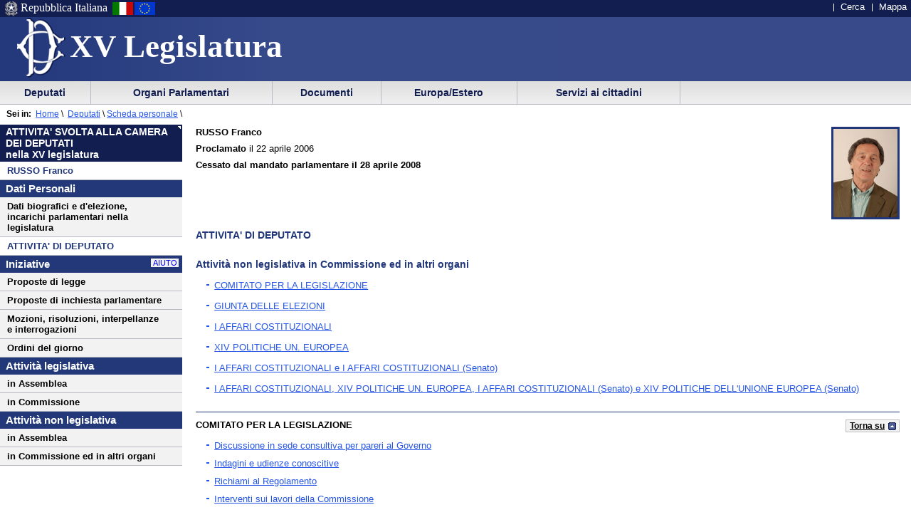

--- FILE ---
content_type: text/html
request_url: https://leg15.camera.it/cartellecomuni/leg15/include/contenitore_dati.asp?deputato=d24540&Pagina=attNLCommissione.asp
body_size: 64755
content:
<!DOCTYPE html PUBLIC "-//W3C//DTD XHTML 1.0 Strict//EN"
    	"http://www.w3.org/TR/xhtml1/DTD/xhtml1-strict.dtd">


 	 	  	   	   	 		 		 		 		 	 		 		 		 		 		 	 		 	 		 	 	 	 	 	 	 	 	 	 	 	 	 		 





  




<html lang="it" xml:lang="it">
<head>





			<meta http-equiv="content-type" content="format=text/html; charset=windows-1252"/>
		
			<title> Camera dei Deputati - XV legislatura - Deputati - La scheda personale</title>
			<meta name="title" content=" Camera dei Deputati - XV legislatura - Deputati - La scheda personale" />
			
			<meta name="language" content="IT" />
			
			<meta name="classificazione" content="Camera dei Deputati - XV legislatura - Deputati - La scheda personale" />
			
			<meta name="publisher" content="Camera dei Deputati" />
		
			<meta name="subject" content="Camera dei Deputati - XV legislatura - Deputati - La scheda personale" />
	
			<meta name="date" content="10/9/2002 2:02:22 PM , 3/14/2006 4:00:27 PM , n.d." />
	
			<meta name="fruibilita" content="ALLUSER" />
	
		<meta name="rights" content="http://www.camera.it/rights" />
	
		<meta name="robots" content="index, nofollow" />
	
	<script src = "/javascript/prototype.js" type="text/javascript"></script>
	<script type="text/javascript"><!--  
		var sBasePath = '/';
		var sAppBancheDati = 'http://siserver.intra.camera.it/'
		var xmlMenu = '/servizio/8954/9431/xmlmenu.asp'	
		var sezioneAttiva = 'Albero_Deputati'
	//--></script>

	<script src = "/javascript/javascript.js" type="text/javascript"></script>
	 		<script src = "/javascript/menu.js" type="text/javascript"></script> 
	<!-- questo serve a valorizzare i campi hidden della frmConvocazioni nella
	pagina documentotesto.smt nella cartella corrente-->
    <script type="text/javascript"><!--
       function PopulateHiddenFields(selected_date)
       {
           //split selected_date in YYYY and MM
           var YYYY = selected_date.substr(0, 4);
           var MM = selected_date.substr(4, 6);
           
           //push the values in the hidden inputs value attribute
           document.getElementById('frmConvocazioni').elements['hResAnnoSel'].value = YYYY;
           document.getElementById('frmConvocazioni').elements['hResMeseSel'].value = MM;
           
           return true;
       }

       function getDateValue()
       {
           var selected_date = document.getElementById('frmConvocazioni').elements['slResAnnoMese'].value;
           PopulateHiddenFields(selected_date);    
       }
	//--></script>
 		 

	<link rel="stylesheet" media="print"  type="text/css" href="/cartellecomuni/leg15/css/StampaSecond.css"  />		
	<link rel="stylesheet" media="screen" type="text/css" href="/cartellecomuni/leg15/css/cssmenu.css" />	
	<link rel="stylesheet" media="screen" type="text/css" href="/cartellecomuni/leg15/css/main.css" />
	<link rel="stylesheet" media="screen" type="text/css" href="/cartellecomuni/leg15/css/second_page.css" />
	<link rel="stylesheet" media="screen" type="text/css" href="/cartellecomuni/leg15/css/MenuSx.css" />
		

	 		 		 		 			 
	
	<!--[if IE 7]>
	<link rel="stylesheet" media="screen" type="text/css" href = "/cartellecomuni/leg15/css/ie7.css" />
	<![endif]-->	

	
	
	<link rel="alternate" type="text/x-opml" title="OPML" href="/altresezionism/10219/rssopml.asp" />
	
	
</head>
<body id="deputatiSM">
<div id="contenuto">
<div id="intestazione">
	<div id="inteimgsx">
		<h1 id="intetitolo"><a href="/" title="Home page - XV Legislatura" >XV Legislatura</a></h1>
	</div>		
	<h2 class="hide">Sezione di navigazione</h2>
	<h3 class="jump">Menu di ausilio alla navigazione</h3>
	<p class="jump">
        <a title="Vai al Menu di navigazione principale" href="#mainmenu">Vai al Menu di navigazione principale</a>
    </p>
	<div id="headerSx">
		<img src="/img/default_page/imm_repubblicaita.gif" alt="Stemma della Repubblica Italiana"  title="Stemma della Repubblica Italiana" />
		<div>Repubblica Italiana</div>
		<img src="/img/default_page/imm_italiaflag.gif" alt="Bandiera Italia" title="Bandiera Italia" />
		<img src="/img/default_page/imm_europa_flag.gif" alt="Bandiera Europa" title="Bandiera Europa" />
	</div>
	<div id="gruppoTastiInt">
		<ul>	
			<!--<li><a href="/index.asp" title="Vai alla Homepage">Home</a></li>-->
			<li><a href = "http://cerca.camera.it/wai/frmAll.asp?basepath=leg15.camera.it" title="Vai alla pagina di ricerca semplice">Cerca</a></li>
			<!--<li><a href="/altresezionism/1568/documentotesto.asp" title="Vai alla pagina di invio mail e scrivi alla Camera">Scrivi</a></li>-->
			<li><a href="/altresezionism/7637/628/mappa.asp" title="Vai alla mappa del sito">Mappa</a></li>	
			<!--<li><a href="/altresezionism/7637/documentotesto.asp" title="Vai alla pagina di Aiuto alla navigazione">Aiuto</a></li>
			<li><a href="/altresezionism/10219/rssfeed.asp" title="Vai alla pagina dei Feed Rss"><span class="rss"><span class="rssOrange">RSS</span></span></a></li>-->	
		</ul>
	</div>	
</div>
<div class="clear"></div>
<!-- il codice seguente è stato tirato fuori dall'incMenu per personalizzare nella index il salto al contenuto -->
<div id="mainmenu">
	<h3 class="jump"> Menu di navigazione principale </h3>
	<a class="jump" href="#menusx" title="Vai al menu di sezione">Vai al menu di sezione</a>





 
 <div id="ContenitoreNav">   
 <ul id="nav"> 
  
		
 			<li id="Albero_Deputati" class="primoLivello"><a href = "/deputatism/sezione.asp" title="Scheda personale, statistiche, composizione della Camera, trattamento economico, elezioni XV legislatura, legislature precedenti.">&nbsp;Deputati&nbsp;</a></li> 
 
 
		
 			<li id="Albero_Organi" class="primoLivello"><a href = "/organiparlamentarism/sezione.asp" title="Ufficio di Presidenza, Collegio dei Questori, Gruppi Parlamentari, Conferenza Presidenti di Gruppo, l'Assemblea, le Commissioni, Parlamento in seduta comune.">&nbsp;Organi Parlamentari&nbsp;</a></li> 
 
 
		
 			<li id="Albero_Documenti" class="primoLivello"><a href = "/docesta/sezione.asp" title="Progetti di legge, resoconti e documenti parlamentari, documentazioni degli uffici, banche dati.">&nbsp;Documenti&nbsp;</a></li> 
 
 
		
 			<li id="Albero_Europa" class="primoLivello"><a href = "/europ_rap_int/sezione.asp" title="Delegazioni parlamentari presso le Assemblee internazionali.">&nbsp;Europa/Estero&nbsp;</a></li> 
 
 
		
 			<li id="Albero_Servizi" class="primoLivello"><a href = "/serv_cittadini/sezione.asp" title="Piattaforma didattica sulla Costituzione italiana, iniziative ed eventi, Pubblicazioni divulgative.">&nbsp;Servizi ai cittadini&nbsp;</a></li> 
 
 
 </ul> 
 <div class="clear"></div> 
 </div> 



<div id="menusx">
	<h4 class="hide">Menu contestuale</h4>
    <div id="innerLeftColumn">
		<h2>ATTIVITA' SVOLTA ALLA CAMERA DEI DEPUTATI <br />nella XV legislatura</h2><ul class="menuSinistra"><li style="font-weight:bold; background-color:white; color:#22377a;">RUSSO Franco</li></ul><div class="divContDep"><span>Dati Personali</span></div><ul class="menuSinistra"><li><a href="/cartellecomuni/leg15/include/contenitore_dati.asp?tipopagina=&amp;deputato=d24540&amp;source=%2Fdeputatism%2F240%2Fdocumentoxml%2Easp&amp;position=Deputati\La%20Scheda%20Personale&amp;Pagina=/CartelleComuni/Leg15/Deputati/Composizione/SchedeDeputati/SchedeDeputati.asp%3Fdeputato=d24540&amp;Nominativo=RUSSO Franco&amp;vis=1" title="Dati biografici e d'elezione, incarichi parlamentari nella legislatura">Dati biografici e d'elezione, incarichi parlamentari nella legislatura</a></li></ul><ul class="menuSinistra"><li style="font-weight:bold; background-color:white; color:#22377a;">
					ATTIVITA' DI DEPUTATO
				</li></ul><div class="divContDep"><span>Iniziative</span><a class="btAiutoDep" title="AIUTO" href="/cartellecomuni/leg15/deputati/composizione/schededeputati/HelpDeputato.asp?hlpfilexml=HelpAttivitaDeputato">AIUTO</a></div><ul class="menuSinistra"><li><a title="Proposte di legge" href="/cartellecomuni/leg15/include/contenitore_dati.asp?deputato=d24540&amp;tipopagina=&amp;source=%2Fdeputatism%2F240%2Fdocumentoxml%2Easp&amp;position=Deputati\La%20Scheda%20Personale&amp;Pagina=/CartelleComuni/Leg15/Deputati/Composizione/SchedeDeputati/deputatoiniziativalegislativa.asp%3Fdeputato=d24540&amp;Nominativo=RUSSO Franco">Proposte di legge</a></li></ul><ul class="menuSinistra"><li><a title="Proposte di inchiesta parlamentare" href="/cartellecomuni/leg15/include/contenitore_dati.asp?deputato=d24540&amp;tipopagina=&amp;source=%2Fdeputatism%2F240%2Fdocumentoxml%2Easp&amp;position=Deputati\La%20Scheda%20Personale&amp;Pagina=/CartelleComuni/Leg15/Deputati/Composizione/SchedeDeputati/deputatoDOCXXII.asp%3Fdeputato=d24540&amp;Nominativo=RUSSO Franco">Proposte di inchiesta parlamentare</a></li></ul><ul class="menuSinistra"><li><a href="http://banchedati.camera.it/sindacatoispettivo_15/risultatoricercaAttiTXT.asp?strquery=PF_NOME='RUSSO%20Franco'%20AND%20NOT%20TIPOLOGIA%20CONTAINS('ODG')" title="Questo link mostra il risultato della ricerca sul motore degli atti di indirizzo e controllo.(Il collegamento si apre su pagina nuova)">Mozioni, risoluzioni, interpellanze e interrogazioni</a></li><li><a href="http://banchedati.camera.it/sindacatoispettivo_15/risultatoricercaAttiTXT.asp?strquery=PF_NOME='RUSSO%20Franco'%20AND%20TIPOLOGIA%20CONTAINS('ODG')" title="Questo link mostra il risultato della ricerca sul motore degli atti di indirizzo e controllo.(Il collegamento si apre su pagina nuova)">Ordini del giorno</a></li></ul><div class="divContDep"><span>Attività legislativa</span></div><ul class="menuSinistra"><li><a title="in Assemblea" href="/cartellecomuni/leg15/include/contenitore_dati.asp?deputato=d24540&amp;tipopagina=&amp;source=%2Fdeputatism%2F240%2Fdocumentoxml%2Easp&amp;position=Deputati\La%20Scheda%20Personale&amp;Pagina=/CartelleComuni/Leg15/Deputati/Composizione/SchedeDeputati/intLAssemblea.asp?deputato=d24540&amp;Tipo=IAL&amp;Nominativo=RUSSO Franco">in Assemblea</a></li></ul><ul class="menuSinistra"><li><a title="in Commissione" href="/cartellecomuni/leg15/include/contenitore_dati.asp?deputato=d24540&amp;tipopagina=&amp;source=%2Fdeputatism%2F240%2Fdocumentoxml%2Easp&amp;position=Deputati\La%20Scheda%20Personale&amp;Pagina=/CartelleComuni/Leg15/Deputati/Composizione/SchedeDeputati/intLCommissione.asp?deputato=d24540&amp;Tipo=ICL&amp;Nominativo=RUSSO Franco">in Commissione</a></li></ul><div class="divContDep"><span>Attività non legislativa</span></div><ul class="menuSinistra"><li><a title="in Assemblea" href="/cartellecomuni/leg15/include/contenitore_dati.asp?deputato=d24540&amp;tipopagina=&amp;source=%2Fdeputatism%2F240%2Fdocumentoxml%2Easp&amp;position=Deputati\La%20Scheda%20Personale&amp;Pagina=/CartelleComuni/Leg15/Deputati/Composizione/SchedeDeputati/attNLAssemblea.asp?deputato=d24540&amp;Tipo=IANL&amp;Nominativo=RUSSO Franco">in Assemblea</a></li></ul><ul class="menuSinistra"><li><a title="in Commissione ed in altri organi" href="/cartellecomuni/leg15/include/contenitore_dati.asp?deputato=d24540&amp;tipopagina=&amp;source=%2Fdeputatism%2F240%2Fdocumentoxml%2Easp&amp;position=Deputati\La%20Scheda%20Personale&amp;Pagina=/CartelleComuni/Leg15/Deputati/Composizione/SchedeDeputati/attNLCommissione.asp?deputato=d24540&amp;Tipo=ICNL&amp;Nominativo=RUSSO Franco">in Commissione ed in altri organi</a></li></ul>
	</div>	
	<div style="clear:both;"></div>
</div>

<div id="contenuto_testo">
			

 <div id="position">
	<span id="seiin">Sei in:</span> 		 		 			   			 		 			   			 	 	 		 	 	
	   	&nbsp;<a href ="/"  title="Home page - Camera dei deputati">Home</a>&nbsp;\&nbsp;
		<a href="/deputatism/sezione.asp">Deputati</a> \ <a href='/deputatism/240/documentoxml.asp' title='Scheda deputato'>Scheda personale</a> \ 
		
		<span></span>
	  	</div> 
			<div id="innerContentColumn"><br /><div class="floatRight"><img src="/_dati/SchedeDeputatiPrototipo/foto/scheda_small/d24540.jpg" class="schedaDep" alt="RUSSO  Franco " title="RUSSO  Franco " /></div><div><p><strong>RUSSO  Franco </strong></p><p><strong>Proclamato</strong> il 22 aprile 2006</p><p><strong>Cessato dal mandato parlamentare il 28 aprile 2008</strong></p></div><br /><br /><br /><br /><div><h4>ATTIVITA' DI DEPUTATO</h4><h4 id="U1">Attività non legislativa in Commissione ed in altri organi</h4><ul class="link"><li><a href="#Comm01173">COMITATO PER LA LEGISLAZIONE</a></li></ul><ul class="link"><li><a href="#Comm01175">GIUNTA DELLE ELEZIONI</a></li></ul><ul class="link"><li><a href="#Comm01177">I AFFARI COSTITUZIONALI</a></li></ul><ul class="link"><li><a href="#Comm01190">XIV POLITICHE UN. EUROPEA</a></li></ul><ul class="link"><li><a href="#Comm0117701191">I AFFARI COSTITUZIONALI e I AFFARI COSTITUZIONALI (Senato)</a></li></ul><ul class="link"><li><a href="#Comm01177011900119101205">I AFFARI COSTITUZIONALI, XIV POLITICHE UN. EUROPEA, I AFFARI COSTITUZIONALI (Senato) e XIV POLITICHE DELL'UNIONE EUROPEA (Senato)</a></li></ul><div class="hrAlbum"></div><a class="buttonTornaSu" href="#">Torna su</a><h5 id="Comm01173">COMITATO PER LA LEGISLAZIONE</h5><ul class="link"><li><a href="#Comm01173Ogg27">Discussione in sede consultiva per pareri al Governo</a></li><li><a href="#Comm01173Ogg32">Indagini e udienze conoscitive</a></li><li><a href="#Comm01173Ogg34">Richiami al Regolamento</a></li><li><a href="#Comm01173Ogg33">Interventi sui lavori della Commissione</a></li><li><a href="#Comm01173Ogg37">Interventi vari</a></li><li><a href="#Comm01173Ogg122">Attività relative all'Unione Europea</a></li></ul><h5 id="Comm01173Ogg27">Discussione in sede consultiva per pareri al Governo</h5><ul><li id="DIB10546">Schema di decreto legislativo concernente ulteriori disposizioni correttive ed integrative del decreto legislativo 3 aprile 2006, n. 152, recante norme in materia ambientale. Atto n. 168 (Parere alla VIII Commissione) <br /><strong>( </strong><a href="/_dati/leg15/lavori/bollet/frsmcdin.asp?AD=1&amp;percboll=/_dati/leg15/lavori/bollet/200710/1017/html/48/|pagpro=3n2|all=off|commis=48"><acronym title="Vai ad inizio dibattito"><strong>17-10-2007</strong></acronym></a><em></em> - pag. <acronym title="Vai ad inizio intervento"><a href="/_dati/leg15/lavori/bollet/frsmcdin.asp?AD=1&amp;percboll=/_dati/leg15/lavori/bollet/200710/1017/html/48/|pagpro=INT7n1|all=off|commis=48">7</a></acronym><strong> )</strong></li></ul><br /><br /><h5 id="Comm01173Ogg32">Indagini e udienze conoscitive</h5><ul><li id="DIB2945">Audizione del Ministro per i rapporti con il Parlamento e le riforme istituzionali, Vannino Chiti, sulle modalità di produzione normativa di origine governativa, con particolare riguardo all´uso della decretazione d´urgenza e degli altri strumenti di normazione primaria e secondaria a disposizione del Governo <br /><strong>( </strong><a href="/_dati/leg15/lavori/bollet/frsmcdin.asp?AD=1&amp;percboll=/_dati/leg15/lavori/bollet/200611/1128/html/48/|pagpro=7n2|all=off|commis=48"><acronym title="Vai ad inizio dibattito"><strong>28-11-2006</strong></acronym></a><em></em> - pag. <acronym title="Vai ad inizio intervento"><a href="/_dati/leg15/lavori/bollet/frsmcdin.asp?AD=1&amp;percboll=/_dati/leg15/lavori/bollet/200611/1128/html/48/|pagpro=INT7n2|all=off|commis=48">7</a></acronym><strong> )</strong></li></ul><br /><br /><h5 id="Comm01173Ogg34">Richiami al Regolamento</h5><ul><li id="DIB12382">Sulle disposizioni regolamentari relative all´esame dei decreti legge da parte del Comitato, nell´ambito dell´esame dell´A.C. 3324 - 3325 <br /><strong>( </strong><a href="/_dati/leg15/lavori/bollet/frsmcdin.asp?AD=1&amp;percboll=/_dati/leg15/lavori/bollet/200801/0110/html/48/|pagpro=3n2|all=off|commis=48"><acronym title="Vai ad inizio dibattito"><strong>10-1-2008</strong></acronym></a><em></em> - pag. <acronym title="Vai ad inizio intervento"><a href="/_dati/leg15/lavori/bollet/frsmcdin.asp?AD=1&amp;percboll=/_dati/leg15/lavori/bollet/200801/0110/html/48/|pagpro=INT4n1|all=off|commis=48">4</a></acronym><strong> )</strong></li></ul><br /><br /><h5 id="Comm01173Ogg33">Interventi sui lavori della Commissione</h5><ul><li id="DIB713">Sui lavori del Comitato <br /><strong>( </strong><a href="/_dati/leg15/lavori/bollet/frsmcdin.asp?AD=1&amp;percboll=/_dati/leg15/lavori/bollet/200607/0713/html/48/|pagpro=9n1|all=off|commis=48"><acronym title="Vai ad inizio dibattito"><strong>13-7-2006</strong></acronym></a><em></em> - pag. <acronym title="Vai ad inizio intervento"><a href="/_dati/leg15/lavori/bollet/frsmcdin.asp?AD=1&amp;percboll=/_dati/leg15/lavori/bollet/200607/0713/html/48/|pagpro=INT9n4|all=off|commis=48">9</a></acronym><strong> )</strong></li></ul><ul><li id="DIB1310">Sui lavori del Comitato <br /><strong>( </strong><a href="/_dati/leg15/lavori/bollet/frsmcdin.asp?AD=1&amp;percboll=/_dati/leg15/lavori/bollet/200609/0913/html/48/|pagpro=5n1|all=off|commis=48"><acronym title="Vai ad inizio dibattito"><strong>13-9-2006</strong></acronym></a><em></em> - pagg. <acronym title="Vai ad inizio intervento"><a href="/_dati/leg15/lavori/bollet/frsmcdin.asp?AD=1&amp;percboll=/_dati/leg15/lavori/bollet/200609/0913/html/48/|pagpro=INT5n1|all=off|commis=48">5</a></acronym>, <acronym title="Vai ad inizio intervento"><a href="/_dati/leg15/lavori/bollet/frsmcdin.asp?AD=1&amp;percboll=/_dati/leg15/lavori/bollet/200609/0913/html/48/|pagpro=INT6n2|all=off|commis=48">6</a></acronym><strong> )</strong></li></ul><ul><li id="DIB1797">Sui lavori del Comitato, in merito all'espressione di pareri sui testi dei disegni di legge di conversione di decreti legge <br /><strong>( </strong><a href="/_dati/leg15/lavori/bollet/frsmcdin.asp?AD=1&amp;percboll=/_dati/leg15/lavori/bollet/200610/1004/html/48/|pagpro=13n3|all=off|commis=48"><acronym title="Vai ad inizio dibattito"><strong>4-10-2006</strong></acronym></a><em></em> - pag. <acronym title="Vai ad inizio intervento"><a href="/_dati/leg15/lavori/bollet/frsmcdin.asp?AD=1&amp;percboll=/_dati/leg15/lavori/bollet/200610/1004/html/48/|pagpro=INT14n2|all=off|commis=48">14</a></acronym><strong> )</strong></li></ul><ul><li id="DIB1919">Sui lavori del Comitato <br /><strong>( </strong><a href="/_dati/leg15/lavori/bollet/frsmcdin.asp?AD=1&amp;percboll=/_dati/leg15/lavori/bollet/200610/1010/html/48/|pagpro=3n1|all=off|commis=48"><acronym title="Vai ad inizio dibattito"><strong>10-10-2006</strong></acronym></a><em></em> - pag. <acronym title="Vai ad inizio intervento"><a href="/_dati/leg15/lavori/bollet/frsmcdin.asp?AD=1&amp;percboll=/_dati/leg15/lavori/bollet/200610/1010/html/48/|pagpro=INT3n1|all=off|commis=48">3</a></acronym><strong> )</strong></li></ul><ul><li id="DIB2192">Sui lavori del Comitato <br /><strong>( </strong><a href="/_dati/leg15/lavori/bollet/frsmcdin.asp?AD=1&amp;percboll=/_dati/leg15/lavori/bollet/200610/1019/html/48/|pagpro=5n1|all=off|commis=48"><acronym title="Vai ad inizio dibattito"><strong>19-10-2006</strong></acronym></a><em></em> - pag. <acronym title="Vai ad inizio intervento"><a href="/_dati/leg15/lavori/bollet/frsmcdin.asp?AD=1&amp;percboll=/_dati/leg15/lavori/bollet/200610/1019/html/48/|pagpro=INT6n1|all=off|commis=48">6</a></acronym><strong> )</strong></li></ul><ul><li id="DIB2721">Comunicazioni del Presidente <br /><strong>( </strong><a href="/_dati/leg15/lavori/bollet/frsmcdin.asp?AD=1&amp;percboll=/_dati/leg15/lavori/bollet/200611/1115/html/48/|pagpro=3n1|all=off|commis=48"><acronym title="Vai ad inizio dibattito"><strong>15-11-2006</strong></acronym></a><em></em> - pag. <acronym title="Vai ad inizio intervento"><a href="/_dati/leg15/lavori/bollet/frsmcdin.asp?AD=1&amp;percboll=/_dati/leg15/lavori/bollet/200611/1115/html/48/|pagpro=INT3n1|all=off|commis=48">3</a></acronym><strong> )</strong></li></ul><ul><li id="DIB3817">Sui lavori del Comitato <br /><strong>( </strong><a href="/_dati/leg15/lavori/bollet/frsmcdin.asp?AD=1&amp;percboll=/_dati/leg15/lavori/bollet/200701/0117/html/48/|pagpro=5n3|all=off|commis=48"><acronym title="Vai ad inizio dibattito"><strong>17-1-2007</strong></acronym></a><em></em> - pag. <acronym title="Vai ad inizio intervento"><a href="/_dati/leg15/lavori/bollet/frsmcdin.asp?AD=1&amp;percboll=/_dati/leg15/lavori/bollet/200701/0117/html/48/|pagpro=INT6n2|all=off|commis=48">6</a></acronym><strong> )</strong></li></ul><ul><li id="DIB12665">Sui lavori del Comitato <br /><strong>( </strong><a href="/_dati/leg15/lavori/bollet/frsmcdin.asp?AD=1&amp;percboll=/_dati/leg15/lavori/bollet/200802/0207/html/48/|pagpro=6n1|all=off|commis=48"><acronym title="Vai ad inizio dibattito"><strong>7-2-2008</strong></acronym></a><em></em> - pag. <acronym title="Vai ad inizio intervento"><a href="/_dati/leg15/lavori/bollet/frsmcdin.asp?AD=1&amp;percboll=/_dati/leg15/lavori/bollet/200802/0207/html/48/|pagpro=INT6n4|all=off|commis=48">6</a></acronym><strong> )</strong></li></ul><br /><br /><h5 id="Comm01173Ogg37">Interventi vari</h5><ul><li id="DIB243">Comunicazioni del Presidente sui lavori del Comitato <br /><strong>( </strong><a href="/_dati/leg15/lavori/bollet/frsmcdin.asp?AD=1&amp;percboll=/_dati/leg15/lavori/bollet/200606/0614/html/48/|pagpro=9n1|all=off|commis=48"><acronym title="Vai ad inizio dibattito"><strong>14-6-2006</strong></acronym></a><em></em> - pag. <acronym title="Vai ad inizio intervento"><a href="/_dati/leg15/lavori/bollet/frsmcdin.asp?AD=1&amp;percboll=/_dati/leg15/lavori/bollet/200606/0614/html/48/|pagpro=INT9n1|all=off|commis=48">9</a></acronym><strong> )</strong></li></ul><ul><li id="DIB2134">Comunicazioni del Presidente <br /><strong>( </strong><a href="/_dati/leg15/lavori/bollet/frsmcdin.asp?AD=1&amp;percboll=/_dati/leg15/lavori/bollet/200610/1018/html/48/|pagpro=3n1|all=off|commis=48"><acronym title="Vai ad inizio dibattito"><strong>18-10-2006</strong></acronym></a><em></em> - pag. <acronym title="Vai ad inizio intervento"><a href="/_dati/leg15/lavori/bollet/frsmcdin.asp?AD=1&amp;percboll=/_dati/leg15/lavori/bollet/200610/1018/html/48/|pagpro=INT3n1|all=off|commis=48">3</a></acronym><strong> )</strong></li></ul><ul><li id="DIB3814">Comunicazioni del Presidente <br /><strong>( </strong><a href="/_dati/leg15/lavori/bollet/frsmcdin.asp?AD=1&amp;percboll=/_dati/leg15/lavori/bollet/200701/0117/html/48/|pagpro=3n1|all=off|commis=48"><acronym title="Vai ad inizio dibattito"><strong>17-1-2007</strong></acronym></a><em></em> - pag. <acronym title="Vai ad inizio intervento"><a href="/_dati/leg15/lavori/bollet/frsmcdin.asp?AD=1&amp;percboll=/_dati/leg15/lavori/bollet/200701/0117/html/48/|pagpro=INT3n1|all=off|commis=48">3</a></acronym><strong> )</strong></li></ul><ul><li id="DIB4858">Comunicazioni del Presidente, in merito alla trasmissione da parte del Governo delle relazioni sull'analisi dell'impatto della regolamentazione (AIR) e sull'analisi tecnico-normativa (ATN), nonchè sul ruolo e le modalità deliberative del Comitato per la legislazione <br /><strong>( </strong><a href="/_dati/leg15/lavori/bollet/frsmcdin.asp?AD=1&amp;percboll=/_dati/leg15/lavori/bollet/200702/0220/html/48/|pagpro=3n1|all=off|commis=48"><acronym title="Vai ad inizio dibattito"><strong>20-2-2007</strong></acronym></a><em></em> - pag. <acronym title="Vai ad inizio intervento"><a href="/_dati/leg15/lavori/bollet/frsmcdin.asp?AD=1&amp;percboll=/_dati/leg15/lavori/bollet/200702/0220/html/48/|pagpro=INT3n1|all=off|commis=48">3</a></acronym><strong> )</strong></li></ul><ul><li id="DIB5043">Comunicazioni del Presidente, in merito alle modalità deliberative del Comitato per la legislazione <br /><strong>( </strong><a href="/_dati/leg15/lavori/bollet/frsmcdin.asp?AD=1&amp;percboll=/_dati/leg15/lavori/bollet/200703/0301/html/48/|pagpro=4n1|all=off|commis=48"><acronym title="Vai ad inizio dibattito"><strong>1°-3-2007</strong></acronym></a><em></em> - pag. <acronym title="Vai ad inizio intervento"><a href="/_dati/leg15/lavori/bollet/frsmcdin.asp?AD=1&amp;percboll=/_dati/leg15/lavori/bollet/200703/0301/html/48/|pagpro=INT4n2|all=off|commis=48">4</a></acronym><strong> )</strong></li></ul><ul><li id="DIB6942">Comunicazioni del Presidente in merito alla presentazione del Rapporto sull'attività svolta <br /><strong>( </strong><a href="/_dati/leg15/lavori/bollet/frsmcdin.asp?AD=1&amp;percboll=/_dati/leg15/lavori/bollet/200705/0529/html/48/|pagpro=3n1|all=off|commis=48"><acronym title="Vai ad inizio dibattito"><strong>29-5-2007</strong></acronym></a><em></em> - pag. <acronym title="Vai ad inizio intervento"><a href="/_dati/leg15/lavori/bollet/frsmcdin.asp?AD=1&amp;percboll=/_dati/leg15/lavori/bollet/200705/0529/html/48/|pagpro=INT3n2|all=off|commis=48">3</a></acronym><strong> )</strong></li></ul><br /><br /><h5 id="Comm01173Ogg122">Attività relative all'Unione Europea</h5><ul><li id="DIB5395">Programma legislativo e di lavoro della Commissione per il 2007 (COM (2006) 629 definitivo) e programma operativo del Consiglio dell´Unione europea per il 2007 presentato dalle Presidenze tedesca, portoghese e slovena (17079/06) (Relazione alla XIV Commissione) <br /><strong>( </strong>Relatore : <a href="/_dati/leg15/lavori/bollet/frsmcdin.asp?AD=1&amp;percboll=/_dati/leg15/lavori/bollet/200703/0314/html/48/|pagpro=4n2|all=off|commis=48"><acronym title="Vai ad inizio dibattito"><strong>14-3-2007</strong></acronym></a><em></em> - pag. <acronym title="Vai ad inizio intervento"><a href="/_dati/leg15/lavori/bollet/frsmcdin.asp?AD=1&amp;percboll=/_dati/leg15/lavori/bollet/200703/0314/html/48/|pagpro=INT5n1|all=off|commis=48">5</a></acronym><strong> )</strong></li></ul><br /><br /><div class="hrAlbum"></div><a class="buttonTornaSu" href="#">Torna su</a><h5 id="Comm01175">GIUNTA DELLE ELEZIONI</h5><ul class="link"><li><a href="#Comm01175Ogg37">Interventi vari</a></li></ul><h5 id="Comm01175Ogg37">Interventi vari</h5><ul><li id="DIB190">Comunicazioni del presidente <br /><strong>( </strong><a href="/_dati/leg15/lavori/bollet/frsmcdin.asp?AD=1&amp;percboll=/_dati/leg15/lavori/bollet/200606/0607/html/16/|pagpro=2n1|all=off|commis=16"><acronym title="Vai ad inizio dibattito"><strong>7-6-2006</strong></acronym></a><em></em> - pag. <acronym title="Vai ad inizio intervento"><a href="/_dati/leg15/lavori/bollet/frsmcdin.asp?AD=1&amp;percboll=/_dati/leg15/lavori/bollet/200606/0607/html/16/|pagpro=Pag10|all=off|commis=16">10</a></acronym><strong> ; </strong><a href="/_dati/leg15/lavori/bollet/frsmcdin.asp?AD=1&amp;percboll=/_dati/leg15/lavori/bollet/200606/0614/html/16/|pagpro=14n1|all=off|commis=16"><acronym title="Vai ad inizio dibattito"><strong>14-6-2006</strong></acronym></a><em></em> - pagg. <acronym title="Vai ad inizio intervento"><a href="/_dati/leg15/lavori/bollet/frsmcdin.asp?AD=1&amp;percboll=/_dati/leg15/lavori/bollet/200606/0614/html/16/|pagpro=14n1|all=off|commis=16">14</a></acronym>, <acronym title="Vai ad inizio intervento"><a href="/_dati/leg15/lavori/bollet/frsmcdin.asp?AD=1&amp;percboll=/_dati/leg15/lavori/bollet/200606/0614/html/16/|pagpro=Pag16|all=off|commis=16">16</a></acronym>, <acronym title="Vai ad inizio intervento"><a href="/_dati/leg15/lavori/bollet/frsmcdin.asp?AD=1&amp;percboll=/_dati/leg15/lavori/bollet/200606/0614/html/16/|pagpro=Pag17|all=off|commis=16">17</a></acronym><strong> )</strong></li></ul><ul><li id="DIB2458">Verifica dei poteri nella IV Circoscrizione (Lombardia 2) <br /><strong>( </strong>Relatore : <a href="/_dati/leg15/lavori/bollet/frsmcdin.asp?AD=1&amp;percboll=/_dati/leg15/lavori/bollet/200611/1107/html/16/|pagpro=6n1|all=off|commis=16"><acronym title="Vai ad inizio dibattito"><strong>7-11-2006</strong></acronym></a><em></em> - pagg. <acronym title="Vai ad inizio intervento"><a href="/_dati/leg15/lavori/bollet/frsmcdin.asp?AD=1&amp;percboll=/_dati/leg15/lavori/bollet/200611/1107/html/16/|pagpro=6n1|all=off|commis=16">6</a></acronym>, <acronym title="Vai ad inizio intervento"><a href="/_dati/leg15/lavori/bollet/frsmcdin.asp?AD=1&amp;percboll=/_dati/leg15/lavori/bollet/200611/1107/html/16/|pagpro=Pag10|all=off|commis=16">10</a></acronym><strong> )</strong></li></ul><ul><li id="DIB3354">Comunicazioni del Presidente <br /><strong>( </strong><a href="/_dati/leg15/lavori/bollet/frsmcdin.asp?AD=1&amp;percboll=/_dati/leg15/lavori/bollet/200612/1212/html/16/|pagpro=3n2|all=off|commis=16"><acronym title="Vai ad inizio dibattito"><strong>12-12-2006</strong></acronym></a><em></em> - pag. <acronym title="Vai ad inizio intervento"><a href="/_dati/leg15/lavori/bollet/frsmcdin.asp?AD=1&amp;percboll=/_dati/leg15/lavori/bollet/200612/1212/html/16/|pagpro=INT5n1|all=off|commis=16">5</a></acronym><strong> )</strong></li></ul><ul><li id="DIB3444">Verifica dei poteri nella XIV Circoscrizione (Campania 1) <br /><strong>( </strong><a href="/_dati/leg15/lavori/bollet/frsmcdin.asp?AD=1&amp;percboll=/_dati/leg15/lavori/bollet/200612/1213/html/16/|pagpro=27n1|all=off|commis=16"><acronym title="Vai ad inizio dibattito"><strong>13-12-2006</strong></acronym></a><em></em> - pag. <acronym title="Vai ad inizio intervento"><a href="/_dati/leg15/lavori/bollet/frsmcdin.asp?AD=1&amp;percboll=/_dati/leg15/lavori/bollet/200612/1213/html/16/|pagpro=Pag32|all=off|commis=16">32</a></acronym><strong> )</strong></li></ul><ul><li id="DIB3522">Deliberazione sulla proposta di apertura dell´istruttoria e di revisione delle schede bianche e nulle <br /><strong>( </strong><a href="/_dati/leg15/lavori/bollet/frsmcdin.asp?AD=1&amp;percboll=/_dati/leg15/lavori/bollet/200612/1214/html/16/|pagpro=3n3|all=off|commis=16"><acronym title="Vai ad inizio dibattito"><strong>14-12-2006</strong></acronym></a><em></em> - pagg. <acronym title="Vai ad inizio intervento"><a href="/_dati/leg15/lavori/bollet/frsmcdin.asp?AD=1&amp;percboll=/_dati/leg15/lavori/bollet/200612/1214/html/16/|pagpro=Pag4|all=off|commis=16">4</a></acronym>, <acronym title="Vai ad inizio intervento"><a href="/_dati/leg15/lavori/bollet/frsmcdin.asp?AD=1&amp;percboll=/_dati/leg15/lavori/bollet/200612/1214/html/16/|pagpro=Pag6|all=off|commis=16">6</a></acronym>, <acronym title="Vai ad inizio intervento"><a href="/_dati/leg15/lavori/bollet/frsmcdin.asp?AD=1&amp;percboll=/_dati/leg15/lavori/bollet/200612/1214/html/16/|pagpro=Pag7|all=off|commis=16">7</a></acronym>, <acronym title="Vai ad inizio intervento"><a href="/_dati/leg15/lavori/bollet/frsmcdin.asp?AD=1&amp;percboll=/_dati/leg15/lavori/bollet/200612/1214/html/16/|pagpro=Pag8|all=off|commis=16">8</a></acronym><strong> )</strong></li></ul><br /><br /><div class="hrAlbum"></div><a class="buttonTornaSu" href="#">Torna su</a><h5 id="Comm01177">I AFFARI COSTITUZIONALI</h5><ul class="link"><li><a href="#Comm01177Ogg27">Discussione in sede consultiva per pareri al Governo</a></li><li><a href="#Comm01177Ogg32">Indagini e udienze conoscitive</a></li><li><a href="#Comm01177Ogg34">Richiami al Regolamento</a></li><li><a href="#Comm01177Ogg33">Interventi sui lavori della Commissione</a></li><li><a href="#Comm01177Ogg37">Interventi vari</a></li><li><a href="#Comm01177Ogg122">Attività relative all'Unione Europea</a></li><li><a href="#Comm01177Ogg130">Attività in materia economico-finanziaria e di bilancio</a></li></ul><h5 id="Comm01177Ogg27">Discussione in sede consultiva per pareri al Governo</h5><ul><li id="DIB3184">Schema di decreto legislativo recante recepimento della direttiva 2004/38/CE del Parlamento europeo e del Consiglio relativa al diritto dei cittadini dell´Unione e dei loro familiari di circolare e di soggiornare liberamente nel territorio degli stati membri. Atto n. 46 <br /><strong>( </strong><a href="/_dati/leg15/lavori/bollet/frsmcdin.asp?AD=1&amp;percboll=/_dati/leg15/lavori/bollet/200612/1205/html/01/|pagpro=33n1|all=off|commis=01"><acronym title="Vai ad inizio dibattito"><strong>5-12-2006</strong></acronym></a><em></em> - pag. <acronym title="Vai ad inizio intervento"><a href="/_dati/leg15/lavori/bollet/frsmcdin.asp?AD=1&amp;percboll=/_dati/leg15/lavori/bollet/200612/1205/html/01/|pagpro=INT35n3|all=off|commis=01">35</a></acronym><strong> ; </strong><a href="/_dati/leg15/lavori/bollet/frsmcdin.asp?AD=1&amp;percboll=/_dati/leg15/lavori/bollet/200612/1220/html/01/|pagpro=6n2|all=off|commis=01"><acronym title="Vai ad inizio dibattito"><strong>20-12-2006</strong></acronym></a><em></em> - pag. <acronym title="Vai ad inizio intervento"><a href="/_dati/leg15/lavori/bollet/frsmcdin.asp?AD=1&amp;percboll=/_dati/leg15/lavori/bollet/200612/1220/html/01/|pagpro=INT10n2|all=off|commis=01">10</a></acronym><strong> )</strong></li></ul><ul><li id="DIB12608">Schema di decreto legislativo recante modifiche al decreto legislativo 6 febbraio 2007, n. 30, di attuazione della direttiva 2004/38/CE, relativa al diritto dei cittadini dell´Unione e dei loro familiari di circolare e di soggiornare liberamente nel territorio degli Stati membri. Atto n. 210 <br /><strong>( </strong><a href="/_dati/leg15/lavori/bollet/frsmcdin.asp?AD=1&amp;percboll=/_dati/leg15/lavori/bollet/200801/0129/html/01/|pagpro=3n2|all=off|commis=01"><acronym title="Vai ad inizio dibattito"><strong>29-1-2008</strong></acronym></a><em></em> - pag. <acronym title="Vai ad inizio intervento"><a href="/_dati/leg15/lavori/bollet/frsmcdin.asp?AD=1&amp;percboll=/_dati/leg15/lavori/bollet/200801/0129/html/01/|pagpro=INT8n1|all=off|commis=01">8</a></acronym><strong> ; </strong><a href="/_dati/leg15/lavori/bollet/frsmcdin.asp?AD=1&amp;percboll=/_dati/leg15/lavori/bollet/200802/0206/html/01/|pagpro=30n2|all=off|commis=01"><acronym title="Vai ad inizio dibattito"><strong>6-2-2008</strong></acronym></a><em></em> - pag. <acronym title="Vai ad inizio intervento"><a href="/_dati/leg15/lavori/bollet/frsmcdin.asp?AD=1&amp;percboll=/_dati/leg15/lavori/bollet/200802/0206/html/01/|pagpro=INT32n2|all=off|commis=01">32</a></acronym><strong> ; </strong><a href="/_dati/leg15/lavori/bollet/frsmcdin.asp?AD=1&amp;percboll=/_dati/leg15/lavori/bollet/200802/0212/html/01/|pagpro=13n3|all=off|commis=01"><acronym title="Vai ad inizio dibattito"><strong>12-2-2008</strong></acronym></a><em></em> - pag. <acronym title="Vai ad inizio intervento"><a href="/_dati/leg15/lavori/bollet/frsmcdin.asp?AD=1&amp;percboll=/_dati/leg15/lavori/bollet/200802/0212/html/01/|pagpro=INT14n2|all=off|commis=01">14</a></acronym><strong> )</strong></li></ul><ul><li id="DIB12614">Schema di regolamento di organizzazione del Ministero dell´ambiente e della tutela del territorio e del mare. Atto n. 207 <br /><strong>( </strong><a href="/_dati/leg15/lavori/bollet/frsmcdin.asp?AD=1&amp;percboll=/_dati/leg15/lavori/bollet/200802/0212/html/01/|pagpro=15n1|all=off|commis=01"><acronym title="Vai ad inizio dibattito"><strong>12-2-2008</strong></acronym></a><em></em> - pag. <acronym title="Vai ad inizio intervento"><a href="/_dati/leg15/lavori/bollet/frsmcdin.asp?AD=1&amp;percboll=/_dati/leg15/lavori/bollet/200802/0212/html/01/|pagpro=INT16n2|all=off|commis=01">16</a></acronym><strong> )</strong></li></ul><br /><br /><h5 id="Comm01177Ogg32">Indagini e udienze conoscitive</h5><ul><li id="DIB373">Audizione del Ministro per gli affari regionali e le autonomie locali Linda Lanzillotta sulle linee programmatiche del suo dicastero <br /><strong>( </strong><a href="/_dati/leg15/lavori/bollet/frsmcdin.asp?AD=1&amp;percboll=/_dati/leg15/lavori/bollet/200607/0705/html/01/|pagpro=11n2|all=off|commis=01"><acronym title="Vai ad inizio dibattito"><strong>5-7-2006</strong></acronym></a><em></em> - pag. <acronym title="Vai ad inizio intervento"><a href="/_dati/leg15/lavori/bollet/frsmcdin.asp?AD=1&amp;percboll=/_dati/leg15/lavori/bollet/200607/0705/html/01/|pagpro=INT11n4|all=off|commis=01">11</a></acronym><strong> )</strong></li></ul><ul><li id="DIB298">Audizione del Ministro dell´interno Giuliano Amato sulle linee programmatiche del suo dicastero <br /><strong>( </strong><a href="/_dati/leg15/lavori/bollet/frsmcdin.asp?AD=1&amp;percboll=/_dati/leg15/lavori/bollet/200607/0711/html/01/|pagpro=20n2|all=off|commis=01"><acronym title="Vai ad inizio dibattito"><strong>11-7-2006</strong></acronym></a><em></em> - pag. <acronym title="Vai ad inizio intervento"><a href="/_dati/leg15/lavori/bollet/frsmcdin.asp?AD=1&amp;percboll=/_dati/leg15/lavori/bollet/200607/0711/html/01/|pagpro=INT21n1|all=off|commis=01">21</a></acronym><strong> )</strong></li></ul><ul><li id="DIB897">Indagine conoscitiva sullo stato di attuazione e sulle prospettive di riforma del Titolo V della parte seconda della Costituzione e sulla definizione di sedi di raccordo e di coordinamento tra lo Stato, le Regioni e gli enti locali <br /><strong>( </strong><a href="/_dati/leg15/lavori/bollet/frsmcdin.asp?AD=1&amp;percboll=/_dati/leg15/lavori/bollet/200607/0719/html/01/|pagpro=14n3|all=off|commis=01"><acronym title="Vai ad inizio dibattito"><strong>19-7-2006</strong></acronym></a><em></em> - pag. <acronym title="Vai ad inizio intervento"><a href="/_dati/leg15/lavori/bollet/frsmcdin.asp?AD=1&amp;percboll=/_dati/leg15/lavori/bollet/200607/0719/html/01/|pagpro=INT15n4|all=off|commis=01">15</a></acronym><strong> )</strong></li></ul><ul><li id="DIB823">Audizione del Ministro per i rapporti con il Parlamento e le riforme istituzionali Vannino Chiti sulle linee programmatiche del suo dicastero <br /><strong>( </strong><a href="/_dati/leg15/lavori/bollet/frsmcdin.asp?AD=1&amp;percboll=/_dati/leg15/lavori/bollet/200607/0726/html/01/|pagpro=53n2|all=off|commis=01"><acronym title="Vai ad inizio dibattito"><strong>26-7-2006</strong></acronym></a><em></em> - pag. <acronym title="Vai ad inizio intervento"><a href="/_dati/leg15/lavori/bollet/frsmcdin.asp?AD=1&amp;percboll=/_dati/leg15/lavori/bollet/200607/0726/html/01/|pagpro=INT53n2|all=off|commis=01">53</a></acronym><strong> )</strong></li></ul><ul><li id="DIB1401">Audizione del Presidente dell´Autorità per le garanzie nelle comunicazioni, Consigliere Corrado Calabrò, sulle attività di controllo e di vigilanza in materia di conflitto di interessi <br /><strong>( </strong><a href="/_dati/leg15/lavori/bollet/frsmcdin.asp?AD=1&amp;percboll=/_dati/leg15/lavori/bollet/200609/0919/html/01/|pagpro=15n2|all=off|commis=01"><acronym title="Vai ad inizio dibattito"><strong>19-9-2006</strong></acronym></a><em></em> - pag. <acronym title="Vai ad inizio intervento"><a href="/_dati/leg15/lavori/bollet/frsmcdin.asp?AD=1&amp;percboll=/_dati/leg15/lavori/bollet/200609/0919/html/01/|pagpro=INT15n7|all=off|commis=01">15</a></acronym><strong> )</strong></li></ul><ul><li id="DIB2855">Indagine conoscitiva sulle problematiche inerenti la disciplina per la risoluzione di conflitti di interesse. <br />Audizioni di esperti in materia di diritto costituzionale, diritto societario, diritto tributario e delle tecnologie dell´informazione e della comunicazione: prof. Carlo Mezzanotte, prof. Victor Uckmar, avv. Riccardo Rossotto, avv. Anna Paola Tonelli, prof. Nicola D'Angelo, prof. Alessandro Pace, prof.ssa Flavia Marzano, prof.ssa Antonella Sciortino, prof. Lorenzo Acquarone, prof. Carlo Chimenti, prof. Orazio Abbamonte, prof. Giuseppe Morbidelli, prof. Stefano Mannoni, prof. Agostino Gambino, prof. Andrea Giorgis, prof. Enrico Zanelli, prof.ssa Laura Santoro, prof. Antonio Sassano, prof. Arturo di Corinto, prof. Roberto Mastroianni, prof. Alberto Marinelli, prof. Enrico Grosso, avv. Giuseppe Masoni <br /><strong>( </strong><a href="/_dati/leg15/lavori/bollet/frsmcdin.asp?AD=1&amp;percboll=/_dati/leg15/lavori/bollet/200611/1120/html/01/|pagpro=2n2|all=off|commis=01"><acronym title="Vai ad inizio dibattito"><strong>20-11-2006</strong></acronym></a><em></em> - pag. <acronym title="Vai ad inizio intervento"><a href="/_dati/leg15/lavori/bollet/frsmcdin.asp?AD=1&amp;percboll=/_dati/leg15/lavori/bollet/200611/1120/html/01/|pagpro=INT3n1|all=off|commis=01">3</a></acronym><strong> )</strong></li></ul><ul><li id="DIB3706">Indagine conoscitiva in materia di libertà religiosa. <br />Audizione di Monsignor Giuseppe Betori e del prof. Venerando Marano, rispettivamente Segretario generale e Direttore generale della Conferenza episcopale italiana <br /><strong>( </strong><a href="/_dati/leg15/lavori/bollet/frsmcdin.asp?AD=1&amp;percboll=/_dati/leg15/lavori/bollet/200701/0109/html/01/|pagpro=15n1|all=off|commis=01"><acronym title="Vai ad inizio dibattito"><strong>9-1-2007</strong></acronym></a><em></em> - pag. <acronym title="Vai ad inizio intervento"><a href="/_dati/leg15/lavori/bollet/frsmcdin.asp?AD=1&amp;percboll=/_dati/leg15/lavori/bollet/200701/0109/html/01/|pagpro=INT15n7|all=off|commis=01">15</a></acronym><strong> )</strong></li></ul><ul><li id="DIB3708">Indagine conoscitiva in materia di libertà religiosa. <br />Audizione di rappresentanti delle confessioni religiose che hanno stipulato un´intesa con lo Stato o per le quali è in corso la relativa procedura: Maria Bonafede e Paolo Naso (Tavola valdese), Renzo Gattegna e Dario Tedeschi (Unione delle Comunità ebraiche in Italia), Stefano Bogliolo (Alleanza evangelica italiana), Luigi Peloni e Marina Varlese (Chiesa di Gesù Cristo dei Santi degli ultimi giorni), Franco Di Maria (Unione induista italiana), Tiziano Rimoldi (Unione delle Chiese Cristiane Avventiste del 7° giorno), Riccardo Grossi (Istituto buddista italiano Soka Gakkai), Paolo Piccioli e Gabriele Daniele (Congregazione cristiana dei testimoni di Geova), Giorgio Raspa (Unione buddisti italiani), Nilos Vatopedinos (Sacra Arcidiocesi d'Italia ed Esarcato per l'Europa meridionale - Patriarcato di Costantinopoli), Anna Maffei (Unione Cristiana Evangelica Battista d'Italia), Alan Rafael Naccache (Bené Berith Giovani), Holger Milkau (Chiesa Evangelica Luterana in Italia) <br /><strong>( </strong><a href="/_dati/leg15/lavori/bollet/frsmcdin.asp?AD=1&amp;percboll=/_dati/leg15/lavori/bollet/200701/0109/html/01/|pagpro=15n4|all=off|commis=01"><acronym title="Vai ad inizio dibattito"><strong>9-1-2007</strong></acronym></a><em></em> - pag. <acronym title="Vai ad inizio intervento"><a href="/_dati/leg15/lavori/bollet/frsmcdin.asp?AD=1&amp;percboll=/_dati/leg15/lavori/bollet/200701/0109/html/01/|pagpro=INT16n5|all=off|commis=01">16</a></acronym><strong> )</strong></li></ul><ul><li id="DIB3711">Indagine conoscitiva in materia di libertà religiosa. <br />Audizione dei componenti della Consulta per l´Islam italiano: Ejaz Ahmad, Khalil Altoubat, Mario Scialoja, Yahya Sergio Yahe Pallavicini, Gulshan Jivraj Antivalle, Zeinab Ahmed Dolal, Mohamed Nour Dachan, Souad Sbai, Mohamed Saady, Kalthoum Bent Amor Ben Soltane, Mahadou Siradio Thiam e Rachid Amaidia <br /><strong>( </strong><a href="/_dati/leg15/lavori/bollet/frsmcdin.asp?AD=1&amp;percboll=/_dati/leg15/lavori/bollet/200701/0110/html/01/|pagpro=3n3|all=off|commis=01"><acronym title="Vai ad inizio dibattito"><strong>10-1-2007</strong></acronym></a><em></em> - pag. <acronym title="Vai ad inizio intervento"><a href="/_dati/leg15/lavori/bollet/frsmcdin.asp?AD=1&amp;percboll=/_dati/leg15/lavori/bollet/200701/0110/html/01/|pagpro=INT4n12|all=off|commis=01">4</a></acronym><strong> )</strong></li></ul><ul><li id="DIB3716">Indagine conoscitiva in materia di libertà religiosa. <br />Audizione di esperti: prof. Casuscelli, prof. Annibale Marini, prof. Nicola Colaianni, prof. Maria Pia Baccari Vari, prof. Luigi Lombardi Vallauri, prof. Francesco Saverio Marini, prof. Sergio Lariccia, Massimo Introvigne, Samia Kouider, prof. Luciano Musselli, prof. Sara Domianello, prof. Giuseppe Casuscelli, Francesco Zannini, Giuseppe Dalla Torre, prof. Pierfrancesco Grossi, prof. Marco Ventura, prof. Cesare Mirabelli, prof. Domenico Maselli <br /><strong>( </strong><a href="/_dati/leg15/lavori/bollet/frsmcdin.asp?AD=1&amp;percboll=/_dati/leg15/lavori/bollet/200701/0111/html/01/|pagpro=3n2|all=off|commis=01"><acronym title="Vai ad inizio dibattito"><strong>11-1-2007</strong></acronym></a><em></em> - pag. <acronym title="Vai ad inizio intervento"><a href="/_dati/leg15/lavori/bollet/frsmcdin.asp?AD=1&amp;percboll=/_dati/leg15/lavori/bollet/200701/0111/html/01/|pagpro=INT4n4|all=off|commis=01">4</a></acronym><strong> )</strong></li></ul><ul><li id="DIB6318">Audizione del Ministro per i rapporti con il Parlamento e le riforme istituzionali, Vannino Chiti, in ordine alle questioni relative alle riforme della Costituzione e del sistema elettorale <br /><strong>( </strong><a href="/_dati/leg15/lavori/bollet/frsmcdin.asp?AD=1&amp;percboll=/_dati/leg15/lavori/bollet/200704/0423/html/01/|pagpro=16n2|all=off|commis=01"><acronym title="Vai ad inizio dibattito"><strong>23-4-2007</strong></acronym></a><em></em> - pag. <acronym title="Vai ad inizio intervento"><a href="/_dati/leg15/lavori/bollet/frsmcdin.asp?AD=1&amp;percboll=/_dati/leg15/lavori/bollet/200704/0423/html/01/|pagpro=INT17n15|all=off|commis=01">17</a></acronym><strong> )</strong></li></ul><ul><li id="DIB6393">Audizione del Presidente della Consob, dottor Lamberto Cardia, sulle problematiche connesse alla risoluzione del conflitto di interessi <br /><strong>( </strong><a href="/_dati/leg15/lavori/bollet/frsmcdin.asp?AD=1&amp;percboll=/_dati/leg15/lavori/bollet/200705/0502/html/01/|pagpro=20n2|all=off|commis=01"><acronym title="Vai ad inizio dibattito"><strong>2-5-2007</strong></acronym></a><em></em> - pag. <acronym title="Vai ad inizio intervento"><a href="/_dati/leg15/lavori/bollet/frsmcdin.asp?AD=1&amp;percboll=/_dati/leg15/lavori/bollet/200705/0502/html/01/|pagpro=INT20n8|all=off|commis=01">20</a></acronym><strong> )</strong></li></ul><ul><li id="DIB6948">Indagine conoscitiva sulle spese attinenti al funzionamento della Repubblica e alla garanzia delle sfere di autonomia costituzionale, funzionale e territoriale <br /><strong>( </strong><a href="/_dati/leg15/lavori/bollet/frsmcdin.asp?AD=1&amp;percboll=/_dati/leg15/lavori/bollet/200705/0529/html/01/|pagpro=62n3|all=off|commis=01"><acronym title="Vai ad inizio dibattito"><strong>29-5-2007</strong></acronym></a><em></em> - pag. <acronym title="Vai ad inizio intervento"><a href="/_dati/leg15/lavori/bollet/frsmcdin.asp?AD=1&amp;percboll=/_dati/leg15/lavori/bollet/200705/0529/html/01/|pagpro=INT63n3|all=off|commis=01">63</a></acronym><strong> )</strong></li></ul><ul><li id="DIB7197">Indagine conoscitiva sulle spese attinenti al funzionamento della Repubblica e alla garanzia delle sfere di autonomia costituzionale, funzionale e territoriale. <br />Audizione del Ministro per l´attuazione del programma di Governo Giulio Santagata <br /><strong>( </strong><a href="/_dati/leg15/lavori/bollet/frsmcdin.asp?AD=1&amp;percboll=/_dati/leg15/lavori/bollet/200706/0605/html/01/|pagpro=10n2|all=off|commis=01"><acronym title="Vai ad inizio dibattito"><strong>5-6-2007</strong></acronym></a><em></em> - pag. <acronym title="Vai ad inizio intervento"><a href="/_dati/leg15/lavori/bollet/frsmcdin.asp?AD=1&amp;percboll=/_dati/leg15/lavori/bollet/200706/0605/html/01/|pagpro=INT10n7|all=off|commis=01">10</a></acronym><strong> )</strong></li></ul><ul><li id="DIB8432">Indagine conoscitiva sulle spese attinenti al funzionamento della Repubblica e alla garanzia delle sfere di autonomia costituzionale, funzionale e territoriale <br /><strong>( </strong><a href="/_dati/leg15/lavori/bollet/frsmcdin.asp?AD=1&amp;percboll=/_dati/leg15/lavori/bollet/200707/0711/html/01/|pagpro=21n2|all=off|commis=01"><acronym title="Vai ad inizio dibattito"><strong>11-7-2007</strong></acronym></a><em></em> - pag. <acronym title="Vai ad inizio intervento"><a href="/_dati/leg15/lavori/bollet/frsmcdin.asp?AD=1&amp;percboll=/_dati/leg15/lavori/bollet/200707/0711/html/01/|pagpro=INT21n3|all=off|commis=01">21</a></acronym><strong> )</strong></li></ul><ul><li id="DIB9048">Indagine conoscitiva sullo stato della sicurezza in Italia, sugli indirizzi della politica della sicurezza dei cittadini e sull´organizzazione e il funzionamento delle forze di polizia. <br />Audizione del Comandante generale della Guardia di Finanza, Generale Cosimo D´Arrigo <br /><strong>( </strong><a href="/_dati/leg15/lavori/bollet/frsmcdin.asp?AD=1&amp;percboll=/_dati/leg15/lavori/bollet/200707/0730/html/01/|pagpro=8n2|all=off|commis=01"><acronym title="Vai ad inizio dibattito"><strong>30-7-2007</strong></acronym></a><em></em> - pag. <acronym title="Vai ad inizio intervento"><a href="/_dati/leg15/lavori/bollet/frsmcdin.asp?AD=1&amp;percboll=/_dati/leg15/lavori/bollet/200707/0730/html/01/|pagpro=INT8n9|all=off|commis=01">8</a></acronym><strong> )</strong></li></ul><br /><br /><h5 id="Comm01177Ogg34">Richiami al Regolamento</h5><ul><li id="DIB4927">Sui diversi criteri di ammissibilità di emendamenti applicati alla Camera e al Senato, nell'ambito dell'esame A. C. 2114-B <br /><strong>( </strong><a href="/_dati/leg15/lavori/bollet/frsmcdin.asp?AD=1&amp;percboll=/_dati/leg15/lavori/bollet/200702/0220/html/01/|pagpro=23n4|all=off|commis=01"><acronym title="Vai ad inizio dibattito"><strong>20-2-2007</strong></acronym></a><em></em> - pag. <acronym title="Vai ad inizio intervento"><a href="/_dati/leg15/lavori/bollet/frsmcdin.asp?AD=1&amp;percboll=/_dati/leg15/lavori/bollet/200702/0220/html/01/|pagpro=INT23n4|all=off|commis=01">23</a></acronym><strong> )</strong></li></ul><br /><br /><h5 id="Comm01177Ogg33">Interventi sui lavori della Commissione</h5><ul><li id="DIB804">Sui lavori della Commissione in materia di riforme costituzionali <br /><strong>( </strong><a href="/_dati/leg15/lavori/bollet/frsmcdin.asp?AD=1&amp;percboll=/_dati/leg15/lavori/bollet/200607/0717/html/01/|pagpro=7n2|all=off|commis=01"><acronym title="Vai ad inizio dibattito"><strong>17-7-2006</strong></acronym></a><em></em> - pagg. <acronym title="Vai ad inizio intervento"><a href="/_dati/leg15/lavori/bollet/frsmcdin.asp?AD=1&amp;percboll=/_dati/leg15/lavori/bollet/200607/0717/html/01/|pagpro=INT7n1|all=off|commis=01">7</a></acronym>, <acronym title="Vai ad inizio intervento"><a href="/_dati/leg15/lavori/bollet/frsmcdin.asp?AD=1&amp;percboll=/_dati/leg15/lavori/bollet/200607/0717/html/01/|pagpro=INT9n4|all=off|commis=01">9</a></acronym><strong> )</strong></li></ul><ul><li id="DIB1214">Sui lavori del Comitato <br /><strong>( </strong><a href="/_dati/leg15/lavori/bollet/frsmcdin.asp?AD=1&amp;percboll=/_dati/leg15/lavori/bollet/200608/0801/html/01/|pagpro=8n3|all=off|commis=01"><acronym title="Vai ad inizio dibattito"><strong>1°-8-2006</strong></acronym></a><em></em> - pag. <acronym title="Vai ad inizio intervento"><a href="/_dati/leg15/lavori/bollet/frsmcdin.asp?AD=1&amp;percboll=/_dati/leg15/lavori/bollet/200608/0801/html/01/|pagpro=INT9n1|all=off|commis=01">9</a></acronym><strong> )</strong></li></ul><ul><li id="DIB4868">Sull´ordine dei lavori, in merito ai diversi criteri di ammissibilità degli emendamenti applicati alla Camera e al Senato <br /><strong>( </strong><a href="/_dati/leg15/lavori/bollet/frsmcdin.asp?AD=1&amp;percboll=/_dati/leg15/lavori/bollet/200702/0220/html/01/|pagpro=25n2|all=off|commis=01"><acronym title="Vai ad inizio dibattito"><strong>20-2-2007</strong></acronym></a><em></em> - pag. <acronym title="Vai ad inizio intervento"><a href="/_dati/leg15/lavori/bollet/frsmcdin.asp?AD=1&amp;percboll=/_dati/leg15/lavori/bollet/200702/0220/html/01/|pagpro=INT25n6|all=off|commis=01">25</a></acronym><strong> )</strong></li></ul><ul><li id="DIB10703">Sull´ordine dei lavori <br /><strong>( </strong><a href="/_dati/leg15/lavori/bollet/frsmcdin.asp?AD=1&amp;percboll=/_dati/leg15/lavori/bollet/200710/1023/html/01/|pagpro=13n1|all=off|commis=01"><acronym title="Vai ad inizio dibattito"><strong>23-10-2007</strong></acronym></a><em></em> - pag. <acronym title="Vai ad inizio intervento"><a href="/_dati/leg15/lavori/bollet/frsmcdin.asp?AD=1&amp;percboll=/_dati/leg15/lavori/bollet/200710/1023/html/01/|pagpro=INT14n1|all=off|commis=01">14</a></acronym><strong> )</strong></li></ul><br /><br /><h5 id="Comm01177Ogg37">Interventi vari</h5><ul><li id="DIB7540">Schema di relazione all´Assemblea sulle tematiche relative ai cambiamenti climatici (Rilievi alla VIII Commissione) <br /><strong>( </strong><a href="/_dati/leg15/lavori/bollet/frsmcdin.asp?AD=1&amp;percboll=/_dati/leg15/lavori/bollet/200706/0620/html/01/|pagpro=10n2|all=off|commis=01"><acronym title="Vai ad inizio dibattito"><strong>20-6-2007</strong></acronym></a><em></em> - pag. <acronym title="Vai ad inizio intervento"><a href="/_dati/leg15/lavori/bollet/frsmcdin.asp?AD=1&amp;percboll=/_dati/leg15/lavori/bollet/200706/0620/html/01/|pagpro=INT11n1|all=off|commis=01">11</a></acronym><strong> )</strong></li></ul><ul><li id="DIB8355">Commissione parlamentare di inchiesta sui fatti accaduti a Genova in occasione del vertice G8. C. 1043 Mascia e C. 1098 Sgobio e Doc. XXII, n. 5 Longhi e Doc. XXII, n. 13 Boato <br /><strong>( </strong><a href="/_dati/leg15/lavori/bollet/frsmcdin.asp?AD=1&amp;percboll=/_dati/leg15/lavori/bollet/200707/0710/html/01/|pagpro=27n2|all=off|commis=01"><acronym title="Vai ad inizio dibattito"><strong>10-7-2007</strong></acronym></a><em></em> - pag. <acronym title="Vai ad inizio intervento"><a href="/_dati/leg15/lavori/bollet/frsmcdin.asp?AD=1&amp;percboll=/_dati/leg15/lavori/bollet/200707/0710/html/01/|pagpro=INT28n2|all=off|commis=01">28</a></acronym><strong> ; </strong><a href="/_dati/leg15/lavori/bollet/frsmcdin.asp?AD=1&amp;percboll=/_dati/leg15/lavori/bollet/200707/0712/html/01/|pagpro=12n1|all=off|commis=01"><acronym title="Vai ad inizio dibattito"><strong>12-7-2007</strong></acronym></a><em></em> - pag. <acronym title="Vai ad inizio intervento"><a href="/_dati/leg15/lavori/bollet/frsmcdin.asp?AD=1&amp;percboll=/_dati/leg15/lavori/bollet/200707/0712/html/01/|pagpro=INT13n1|all=off|commis=01">13</a></acronym><strong> )</strong></li></ul><ul><li id="DIB8811">In sede referente: istituzione di una Commissione parlamentare di inchiesta sulle vicende relative ai fatti accaduti a Genova nel luglio 2001 in occasione del vertice G8 e delle manifestazioni del Genoa Social Forum. Doc. XXII, n. 5 Longhi, Doc. XXII, n. 13 Boato e Doc. XXII, n. 15 Mascia <br /><strong>( </strong><a href="/_dati/leg15/lavori/bollet/frsmcdin.asp?AD=1&amp;percboll=/_dati/leg15/lavori/bollet/200707/0730/html/01/|pagpro=4n2|all=off|commis=01"><acronym title="Vai ad inizio dibattito"><strong>30-7-2007</strong></acronym></a><em></em> - pagg. <acronym title="Vai ad inizio intervento"><a href="/_dati/leg15/lavori/bollet/frsmcdin.asp?AD=1&amp;percboll=/_dati/leg15/lavori/bollet/200707/0730/html/01/|pagpro=INT4n5|all=off|commis=01">4</a></acronym>, <acronym title="Vai ad inizio intervento"><a href="/_dati/leg15/lavori/bollet/frsmcdin.asp?AD=1&amp;percboll=/_dati/leg15/lavori/bollet/200707/0730/html/01/|pagpro=INT13n5|all=off|commis=01">13</a></acronym><strong> )</strong></li></ul><br /><br /><h5 id="Comm01177Ogg122">Attività relative all'Unione Europea</h5><ul><li id="DIB311">Legge comunitaria 2006. C. 1042 Governo (Relazione alla XIV Commissione). Relazione sulla partecipazione dell´Italia all´Unione europea, relativa all´anno 2005. Doc. LXXXVII, n. 1 (Parere alla XIV Commissione) <br /><strong>( </strong><a href="/_dati/leg15/lavori/bollet/frsmcdin.asp?AD=1&amp;percboll=/_dati/leg15/lavori/bollet/200606/0627/html/01/|pagpro=5n3|all=off|commis=01"><acronym title="Vai ad inizio dibattito"><strong>27-6-2006</strong></acronym></a><em></em> - pag. <acronym title="Vai ad inizio intervento"><a href="/_dati/leg15/lavori/bollet/frsmcdin.asp?AD=1&amp;percboll=/_dati/leg15/lavori/bollet/200606/0627/html/01/|pagpro=INT10n1|all=off|commis=01">10</a></acronym><strong> )</strong></li></ul><ul><li id="DIB5333">ATTI COMUNITARI : Programma legislativo e di lavoro della Commissione europea per l´anno 2007 e programma di 18 mesi del Consiglio dell´Unione europea presentato dalle Presidenze tedesca, portoghese e slovena. COM(2006)629 def.-17079/06 (Relazione alla XIV Commissione) <br /><strong>( </strong><a href="/_dati/leg15/lavori/bollet/frsmcdin.asp?AD=1&amp;percboll=/_dati/leg15/lavori/bollet/200703/0313/html/01/|pagpro=41n2|all=off|commis=01"><acronym title="Vai ad inizio dibattito"><strong>13-3-2007</strong></acronym></a><em></em> - pag. <acronym title="Vai ad inizio intervento"><a href="/_dati/leg15/lavori/bollet/frsmcdin.asp?AD=1&amp;percboll=/_dati/leg15/lavori/bollet/200703/0313/html/01/|pagpro=41n2|all=off|commis=01">41</a></acronym><strong> )</strong></li></ul><ul><li id="DIB10268">Legge comunitaria 2007. C. 3062 Governo, approvato dal Senato. (Relazione alla XIV Commissione). Relazione sulla partecipazione dell´Italia all´Unione europea nel 2006 (Doc. LXXXVII, n. 2) (Parere alla XIV Commissione) <br /><strong>( </strong><a href="/_dati/leg15/lavori/bollet/frsmcdin.asp?AD=1&amp;percboll=/_dati/leg15/lavori/bollet/200710/1010/html/01/|pagpro=47n2|all=off|commis=01"><acronym title="Vai ad inizio dibattito"><strong>10-10-2007</strong></acronym></a><em></em> - pag. <acronym title="Vai ad inizio intervento"><a href="/_dati/leg15/lavori/bollet/frsmcdin.asp?AD=1&amp;percboll=/_dati/leg15/lavori/bollet/200710/1010/html/01/|pagpro=47n2|all=off|commis=01">47</a></acronym><strong> )</strong></li></ul><ul><li id="DIB10453">In sede consultiva: Relazione sulla partecipazione dell´Italia all´Unione europea nel 2006. Doc. LXXXVII, n. 2 (Parere alla XIV Commissione) <br /><strong>( </strong><a href="/_dati/leg15/lavori/bollet/frsmcdin.asp?AD=1&amp;percboll=/_dati/leg15/lavori/bollet/200710/1016/html/01/|pagpro=9n3|all=off|commis=01"><acronym title="Vai ad inizio dibattito"><strong>16-10-2007</strong></acronym></a><em></em> - pag. <acronym title="Vai ad inizio intervento"><a href="/_dati/leg15/lavori/bollet/frsmcdin.asp?AD=1&amp;percboll=/_dati/leg15/lavori/bollet/200710/1016/html/01/|pagpro=INT9n4|all=off|commis=01">9</a></acronym><strong> )</strong></li></ul><br /><br /><h5 id="Comm01177Ogg130">Attività in materia economico-finanziaria e di bilancio</h5><ul><li id="DIB824">In sede consultiva: Documento di programmazione economico-finanziaria relativo alla manovra di finanza pubblica per gli anni 2007-2011. Doc. LVII, n. 1 (Parere alla V Commissione) <br /><strong>( </strong><a href="/_dati/leg15/lavori/bollet/frsmcdin.asp?AD=1&amp;percboll=/_dati/leg15/lavori/bollet/200607/0719/html/01/|pagpro=15n2|all=off|commis=01"><acronym title="Vai ad inizio dibattito"><strong>19-7-2006</strong></acronym></a><em></em> - pag. <acronym title="Vai ad inizio intervento"><a href="/_dati/leg15/lavori/bollet/frsmcdin.asp?AD=1&amp;percboll=/_dati/leg15/lavori/bollet/200607/0719/html/01/|pagpro=INT18n1|all=off|commis=01">18</a></acronym><strong> )</strong></li></ul><ul><li id="DIB8356">In sede consultiva: Documento di programmazione economico-finanziaria relativo alla manovra di finanza pubblica per gli anni 2008-2011 Doc. LVII, n. 2 (Parere alla V Commissione) <br /><strong>( </strong><a href="/_dati/leg15/lavori/bollet/frsmcdin.asp?AD=1&amp;percboll=/_dati/leg15/lavori/bollet/200707/0711/html/01/|pagpro=19n2|all=off|commis=01"><acronym title="Vai ad inizio dibattito"><strong>11-7-2007</strong></acronym></a><em></em> - pagg. <acronym title="Vai ad inizio intervento"><a href="/_dati/leg15/lavori/bollet/frsmcdin.asp?AD=1&amp;percboll=/_dati/leg15/lavori/bollet/200707/0711/html/01/|pagpro=INT19n1|all=off|commis=01">19</a></acronym>, <acronym title="Vai ad inizio intervento"><a href="/_dati/leg15/lavori/bollet/frsmcdin.asp?AD=1&amp;percboll=/_dati/leg15/lavori/bollet/200707/0711/html/01/|pagpro=INT22n3|all=off|commis=01">22</a></acronym><strong> )</strong></li></ul><br /><br /><div class="hrAlbum"></div><a class="buttonTornaSu" href="#">Torna su</a><h5 id="Comm01190">XIV POLITICHE UN. EUROPEA</h5><ul class="link"><li><a href="#Comm01190Ogg32">Indagini e udienze conoscitive</a></li></ul><h5 id="Comm01190Ogg32">Indagini e udienze conoscitive</h5><ul><li id="DIB5957">Audizione dei membri del Parlamento europeo eletti in Italia: Luigi Cocilovo, Armando Veneto, Francesco Enrico Speroni, Vittorio Prodi, Donata Gottardi, Umberto Guidoni, Alfonso Andria e Roberta Angelilli, in relazione all´esame del programma legislativo e di lavoro della Commissione europea per l´anno 2007 e del programma di 18 mesi del Consiglio dell´Unione europea, presentato dalle Presidenze tedesca, portoghese e slovena. Intervento del Ministro per le politiche europee, Emma Bonino <br /><strong>( </strong><a href="/_dati/leg15/lavori/bollet/frsmcdin.asp?AD=1&amp;percboll=/_dati/leg15/lavori/bollet/200704/0403/html/14/|pagpro=106n2|all=off|commis=14"><acronym title="Vai ad inizio dibattito"><strong>3-4-2007</strong></acronym></a><em></em> - pag. <acronym title="Vai ad inizio intervento"><a href="/_dati/leg15/lavori/bollet/frsmcdin.asp?AD=1&amp;percboll=/_dati/leg15/lavori/bollet/200704/0403/html/14/|pagpro=INT106n13|all=off|commis=14">106</a></acronym><strong> )</strong></li></ul><br /><br /><div class="hrAlbum"></div><a class="buttonTornaSu" href="#">Torna su</a><h5 id="Comm0117701191">I AFFARI COSTITUZIONALI e I AFFARI COSTITUZIONALI (Senato)</h5><ul class="link"><li><a href="#Comm0117701191Ogg32">Indagini e udienze conoscitive</a></li></ul><h5 id="Comm0117701191Ogg32">Indagini e udienze conoscitive</h5><ul><li id="DIB2069">Indagine conoscitiva sul Titolo V della Parte II della Costituzione. <br />Audizione di rappresentanti delle Regioni, degli enti locali, delle imprese, dei sindacati e di altri enti associativi in tema di riparto delle competenze fra Stato, Regioni e autonomie locali: Maria Rita Lorenzetti, Fabio Melilli, Alessandro Tesini, Gaetano Sateriale, Fabrizio Maimeri, Secondo Amalfitano, Andrea Cirillo, Bruno Panieri, Edoardo Garrone, Leopoldo Facciotti, Maria Troffa, Riccardo Giustino, Giampaolo Buonfiglio, Franco Quaranta, Costante Persiani, Vincenzo Mannino, Stefano Colotto, Giuseppe Dell´Aquila, Bruno Busacca, Luigi Veltro, Giorgio Buso, Giulio Baglione, Giuseppe Sverzellati, Carmine Masoni, Nazzareno Mollicone, Sara Agostini, Isabella Maria Stoppani, Davide Gariglio, Luigi Gilli <br /><strong>( </strong><a href="/_dati/leg15/lavori/bollet/frsmcdin.asp?AD=1&amp;percboll=/_dati/leg15/lavori/bollet/200610/1013/html/01c01/|pagpro=2n2|all=off|commis=01c01"><acronym title="Vai ad inizio dibattito"><strong>13-10-2006</strong></acronym></a><em></em> - pag. <acronym title="Vai ad inizio intervento"><a href="/_dati/leg15/lavori/bollet/frsmcdin.asp?AD=1&amp;percboll=/_dati/leg15/lavori/bollet/200610/1013/html/01c01/|pagpro=INT3n3|all=off|commis=01c01">3</a></acronym><strong> )</strong></li></ul><ul><li id="DIB2194">Indagine conoscitiva sul Titolo V della Parte II della Costituzione. <br />Audizione di rappresentanti delle Regioni, degli enti locali, delle imprese, dei sindacati e di altri enti associativi in tema di sedi di raccordo, consultazione e codecisione tra lo Stato, le Regioni e gli enti locali: Paolo Corsini (ANCI), Enzo Giancarli (UPI), Claudio Martini (Conferenza delle regioni e delle province autonome), Maurizio Beretta (Confindustria), Gaetano Sateriale (Lega delle autonomie locali), Monica Donini (Conferenza dei Presidenti dell'Assemblea, dei Consigli regionali e delle province autonome), Stefano Colotto (CISL), Laura Forin (UIL), Maria Troffa (CGIL), Sara Agostini (UNCI), Enzo Giancarli (UPI), Carlo Ferroni (ANCE), Isabella Maria Stoppani (ALP), Giuseppe Sverzellati (Confservizi), Franco Quaranta (CISAL), Giuseppe Tripoli (Unioncamere), Giuseppe dell´Aquila (Confesercenti), Fausto Pasqualitti (Confcooperative), Andrea Stabile (Confartigianato), Costante Persiani (Confcommercio). <br /><strong>( </strong><a href="/_dati/leg15/lavori/bollet/frsmcdin.asp?AD=1&amp;percboll=/_dati/leg15/lavori/bollet/200610/1019/html/01c01/|pagpro=8n2|all=off|commis=01c01"><acronym title="Vai ad inizio dibattito"><strong>19-10-2006</strong></acronym></a><em></em> - pag. <acronym title="Vai ad inizio intervento"><a href="/_dati/leg15/lavori/bollet/frsmcdin.asp?AD=1&amp;percboll=/_dati/leg15/lavori/bollet/200610/1019/html/01c01/|pagpro=INT9n7|all=off|commis=01c01">9</a></acronym><strong> )</strong></li></ul><br /><br /><div class="hrAlbum"></div><a class="buttonTornaSu" href="#">Torna su</a><h5 id="Comm01177011900119101205">I AFFARI COSTITUZIONALI, XIV POLITICHE UN. EUROPEA, I AFFARI COSTITUZIONALI (Senato) e XIV POLITICHE DELL'UNIONE EUROPEA (Senato)</h5><ul class="link"><li><a href="#Comm01177011900119101205Ogg32">Indagini e udienze conoscitive</a></li></ul><h5 id="Comm01177011900119101205Ogg32">Indagini e udienze conoscitive</h5><ul><li id="DIB8579">Audizione del vicepresidente della Commissione europea Franco Frattini <br /><strong>( </strong><a href="/_dati/leg15/lavori/bollet/frsmcdin.asp?AD=1&amp;percboll=/_dati/leg15/lavori/bollet/200707/0717/html/0114c0114/|pagpro=3n2|all=off|commis=0114c0114"><acronym title="Vai ad inizio dibattito"><strong>17-7-2007</strong></acronym></a><em></em> - pag. <acronym title="Vai ad inizio intervento"><a href="/_dati/leg15/lavori/bollet/frsmcdin.asp?AD=1&amp;percboll=/_dati/leg15/lavori/bollet/200707/0717/html/0114c0114/|pagpro=INT3n5|all=off|commis=0114c0114">3</a></acronym><strong> )</strong></li></ul><br /><br /></div>			</div>	
		</div>
	</div>	
<div class="clear"></div>
<h3 class="jump"> Fine contenuto </h3>
<div class="jump"><a href="#mainmenu" class="jump" title="Vai al menu di navigazione principale">Vai al menu di navigazione principale</a></div>

</body>
</html>



--- FILE ---
content_type: text/html
request_url: https://leg15.camera.it/cartellecomuni/leg15/include/contenitore_dati.asp?deputato=d24540&Pagina=attNLCommissione.asp
body_size: 82906
content:
<!DOCTYPE html PUBLIC "-//W3C//DTD XHTML 1.0 Strict//EN"
    	"http://www.w3.org/TR/xhtml1/DTD/xhtml1-strict.dtd">


 	 	  	   	   	 		 		 		 		 	 		 		 		 		 		 	 		 	 		 	 	 	 	 	 	 	 	 	 	 	 	 		 





  




<html lang="it" xml:lang="it">
<head>





			<meta http-equiv="content-type" content="format=text/html; charset=windows-1252"/>
		
			<title> Camera dei Deputati - XV legislatura - Deputati - La scheda personale</title>
			<meta name="title" content=" Camera dei Deputati - XV legislatura - Deputati - La scheda personale" />
			
			<meta name="language" content="IT" />
			
			<meta name="classificazione" content="Camera dei Deputati - XV legislatura - Deputati - La scheda personale" />
			
			<meta name="publisher" content="Camera dei Deputati" />
		
			<meta name="subject" content="Camera dei Deputati - XV legislatura - Deputati - La scheda personale" />
	
			<meta name="date" content="10/9/2002 2:02:22 PM , 3/14/2006 4:00:27 PM , n.d." />
	
			<meta name="fruibilita" content="ALLUSER" />
	
		<meta name="rights" content="http://www.camera.it/rights" />
	
		<meta name="robots" content="index, nofollow" />
	
	<script src = "/javascript/prototype.js" type="text/javascript"></script>
	<script type="text/javascript"><!--  
		var sBasePath = '/';
		var sAppBancheDati = 'http://siserver.intra.camera.it/'
		var xmlMenu = '/servizio/8954/9431/xmlmenu.asp'	
		var sezioneAttiva = 'Albero_Deputati'
	//--></script>

	<script src = "/javascript/javascript.js" type="text/javascript"></script>
	 		<script src = "/javascript/menu.js" type="text/javascript"></script> 
	<!-- questo serve a valorizzare i campi hidden della frmConvocazioni nella
	pagina documentotesto.smt nella cartella corrente-->
    <script type="text/javascript"><!--
       function PopulateHiddenFields(selected_date)
       {
           //split selected_date in YYYY and MM
           var YYYY = selected_date.substr(0, 4);
           var MM = selected_date.substr(4, 6);
           
           //push the values in the hidden inputs value attribute
           document.getElementById('frmConvocazioni').elements['hResAnnoSel'].value = YYYY;
           document.getElementById('frmConvocazioni').elements['hResMeseSel'].value = MM;
           
           return true;
       }

       function getDateValue()
       {
           var selected_date = document.getElementById('frmConvocazioni').elements['slResAnnoMese'].value;
           PopulateHiddenFields(selected_date);    
       }
	//--></script>
 		 

	<link rel="stylesheet" media="print"  type="text/css" href="/cartellecomuni/leg15/css/StampaSecond.css"  />		
	<link rel="stylesheet" media="screen" type="text/css" href="/cartellecomuni/leg15/css/cssmenu.css" />	
	<link rel="stylesheet" media="screen" type="text/css" href="/cartellecomuni/leg15/css/main.css" />
	<link rel="stylesheet" media="screen" type="text/css" href="/cartellecomuni/leg15/css/second_page.css" />
	<link rel="stylesheet" media="screen" type="text/css" href="/cartellecomuni/leg15/css/MenuSx.css" />
		

	 		 		 		 			 
	
	<!--[if IE 7]>
	<link rel="stylesheet" media="screen" type="text/css" href = "/cartellecomuni/leg15/css/ie7.css" />
	<![endif]-->	

	
	
	<link rel="alternate" type="text/x-opml" title="OPML" href="/altresezionism/10219/rssopml.asp" />
	
	
</head>
<body id="deputatiSM">
<div id="contenuto">
<div id="intestazione">
	<div id="inteimgsx">
		<h1 id="intetitolo"><a href="/" title="Home page - XV Legislatura" >XV Legislatura</a></h1>
	</div>		
	<h2 class="hide">Sezione di navigazione</h2>
	<h3 class="jump">Menu di ausilio alla navigazione</h3>
	<p class="jump">
        <a title="Vai al Menu di navigazione principale" href="#mainmenu">Vai al Menu di navigazione principale</a>
    </p>
	<div id="headerSx">
		<img src="/img/default_page/imm_repubblicaita.gif" alt="Stemma della Repubblica Italiana"  title="Stemma della Repubblica Italiana" />
		<div>Repubblica Italiana</div>
		<img src="/img/default_page/imm_italiaflag.gif" alt="Bandiera Italia" title="Bandiera Italia" />
		<img src="/img/default_page/imm_europa_flag.gif" alt="Bandiera Europa" title="Bandiera Europa" />
	</div>
	<div id="gruppoTastiInt">
		<ul>	
			<!--<li><a href="/index.asp" title="Vai alla Homepage">Home</a></li>-->
			<li><a href = "http://cerca.camera.it/wai/frmAll.asp?basepath=leg15.camera.it" title="Vai alla pagina di ricerca semplice">Cerca</a></li>
			<!--<li><a href="/altresezionism/1568/documentotesto.asp" title="Vai alla pagina di invio mail e scrivi alla Camera">Scrivi</a></li>-->
			<li><a href="/altresezionism/7637/628/mappa.asp" title="Vai alla mappa del sito">Mappa</a></li>	
			<!--<li><a href="/altresezionism/7637/documentotesto.asp" title="Vai alla pagina di Aiuto alla navigazione">Aiuto</a></li>
			<li><a href="/altresezionism/10219/rssfeed.asp" title="Vai alla pagina dei Feed Rss"><span class="rss"><span class="rssOrange">RSS</span></span></a></li>-->	
		</ul>
	</div>	
</div>
<div class="clear"></div>
<!-- il codice seguente è stato tirato fuori dall'incMenu per personalizzare nella index il salto al contenuto -->
<div id="mainmenu">
	<h3 class="jump"> Menu di navigazione principale </h3>
	<a class="jump" href="#menusx" title="Vai al menu di sezione">Vai al menu di sezione</a>






 <div id="ContenitoreNav">  

 <ul id="nav">
 
  
		
 					<li id="Albero_Deputati" class="primoLivello" onclick="javascript:SRButton_OnClick(this);"><a href = "/deputatism/sezione.asp" title="Scheda personale, statistiche, composizione della Camera, trattamento economico, elezioni XV legislatura, legislature precedenti.">&nbsp;Deputati&nbsp;</a> 
 						<ul class="navSecondoLivello"> 
  		 
 								 
									
 										 
 
 
									
 										
 											
 												<li class="secondoLivello"><a href = "/deputatism/240/documentoxml.asp">Scheda personale</a></li> 
 
 
 
 
									
 										
 											
 												<li class="secondoLivello"><a href = "/include/dovesiedono/emicicloinpage.asp">Dove siedono</a></li> 
 
 
 
 
									
 										
 											
 												<li class="secondoLivello"><a href = "/deputatism/248/lista.asp">Statistiche</a></li> 
 
 
 
 
									
 										
 											
 												<li class="secondoLivello"><a href = "/deputatism/249/documentotesto.asp">Variazioni nella composizione</a></li> 
 
 
 
 
									
 										
 											
 												<li class="secondoLivello"><a href = "/deputatism/21031/21033/documentotesto.asp">Come hanno votato</a></li> 
 
 
 
 
									
 										
 											
 												<li class="secondoLivello"><a href = "/deputatism/4385/documentotesto.asp">Trattamento economico</a></li> 
 
 
 
 
									
 										
 											
 												<li class="secondoLivelloPadre" onclick="javascript:NDLevel_OnClick(this);" onmouseout="javascript: NDLevel_OnMouseOut();"><a href = "#">Elezioni della XV legislatura</a> 
 												<ul class="navTerzoLivello"> 
 												 
													
 														<li class="terzoLivello"><a href = "/deputatism/9969/9984/documentotesto.asp">Candidature</a></li> 
 
 
													
 														<li class="terzoLivello"><a href = "/deputatism/9969/9985/documentotesto.asp">Eletti</a></li> 
 
 
													
 														<li class="terzoLivello"><a href = "/deputatism/9969/14449/documentotesto.asp">Risultati</a></li> 
 
 
 												</ul> 
 												 
 												</li> 
 
 
 
 
									
 										
 											
 												<li class="secondoLivello"><a href = "/deputatism/21045/documentotesto.asp">Voto degli italiani all'estero</a></li> 
 
 
 
 
 						</ul> 
 					</li> 
 
 
		
 					<li id="Albero_Organi" class="primoLivello" onclick="javascript:SRButton_OnClick(this);"><a href = "/organiparlamentarism/sezione.asp" title="Ufficio di Presidenza, Collegio dei Questori, Gruppi Parlamentari, Conferenza Presidenti di Gruppo, l'Assemblea, le Commissioni, Parlamento in seduta comune.">&nbsp;Organi Parlamentari&nbsp;</a> 
 						<ul class="navSecondoLivello"> 
  		 
 								 
									
 										 
 
 
									
 										
 											
 												<li class="secondoLivello"><a href = "http://presidentebertinotti.camera.it/">Il Presidente</a></li> 
 
 
 
 
									
 										
 											
 												<li class="secondoLivelloPadre" onclick="javascript:NDLevel_OnClick(this);" onmouseout="javascript: NDLevel_OnMouseOut();"><a href = "#">Ufficio di Presidenza</a> 
 												<ul class="navTerzoLivello"> 
 												 
													
 														<li class="terzoLivello"><a href = "/organiparlamentarism/226/227/documentoxml.asp">Composizione</a></li> 
 
 
													
 														<li class="terzoLivello"><a href = "/organiparlamentarism/226/228/documentotesto.asp">Funzioni</a></li> 
 
 
													
 														<li class="terzoLivello"><a href = "/organiparlamentarism/226/4397/documentoxml.asp">Comitati</a></li> 
 
 
 												</ul> 
 												 
 												</li> 
 
 
 
 
									
 										
 											
 												<li class="secondoLivelloPadre" onclick="javascript:NDLevel_OnClick(this);" onmouseout="javascript: NDLevel_OnMouseOut();"><a href = "#">Collegio dei Questori</a> 
 												<ul class="navTerzoLivello"> 
 												 
													
 														<li class="terzoLivello"><a href = "/organiparlamentarism/238/257/documentotesto.asp">Composizione e funzioni</a></li> 
 
 
 												</ul> 
 												 
 												</li> 
 
 
 
 
									
 										
 											
 												<li class="secondoLivelloPadre" onclick="javascript:NDLevel_OnClick(this);" onmouseout="javascript: NDLevel_OnMouseOut();"><a href = "#">Gruppi parlamentari</a> 
 												<ul class="navTerzoLivello"> 
 												 
													
 														<li class="terzoLivello"><a href = "/organiparlamentarism/239/260/documentoxml.asp">Composizione</a></li> 
 
 
													
 														<li class="terzoLivello"><a href = "/organiparlamentarism/239/259/documentotesto.asp">Funzioni</a></li> 
 
 
 												</ul> 
 												 
 												</li> 
 
 
 
 
									
 										
 											
 												<li class="secondoLivelloPadre" onclick="javascript:NDLevel_OnClick(this);" onmouseout="javascript: NDLevel_OnMouseOut();"><a href = "#">Conferenza dei Presidenti di gruppo</a> 
 												<ul class="navTerzoLivello"> 
 												 
													
 														<li class="terzoLivello"><a href = "/organiparlamentarism/703/704/documentotesto.asp">Composizione</a></li> 
 
 
													
 														<li class="terzoLivello"><a href = "/organiparlamentarism/703/705/documentotesto.asp">Funzioni</a></li> 
 
 
 												</ul> 
 												 
 												</li> 
 
 
 
 
									
 										
 											
 												<li class="secondoLivelloPadre" onclick="javascript:NDLevel_OnClick(this);" onmouseout="javascript: NDLevel_OnMouseOut();"><a href = "#">Assemblea</a> 
 												<ul class="navTerzoLivello"> 
 												 
													
 														<li class="terzoLivello"><a href = "/organiparlamentarism/241/4398/documentotesto.asp">Il programma dei lavori</a></li> 
 
 
													
 														<li class="terzoLivello"><a href = "/organiparlamentarism/241/4399/documentotesto.asp">Il calendario dei lavori</a></li> 
 
 
													
 														<li class="terzoLivello"><a href = "/organiparlamentarism/241/5335/ordinedelgiorno.asp">L'ordine del giorno e documenti di seduta</a></li> 
 
 
													
 														<li class="terzoLivello"><a href = "/resoconti/redirect_alle_bozze.asp?tipo=stenografico">Lo stenografico in corso di seduta</a></li> 
 
 
													
 														<li class="terzoLivello"><a href = "/docesta/312/14367/documentoesterno.asp">I resoconti dell'Assemblea</a></li> 
 
 
													
 														<li class="terzoLivello"><a href = "/_dati/lavori/stenografici/sindisp/minfr_wai.asp">Gli atti di indirizzo e di controllo</a></li> 
 
 
													
 														<li class="terzoLivello"><a href = "/organiparlamentarism/241/4405/5338/documentotesto.asp">Il rapporto con il Governo</a></li> 
 
 
 												</ul> 
 												 
 												</li> 
 
 
 
 
									
 										
 											
 												<li class="secondoLivelloPadre" onclick="javascript:NDLevel_OnClick(this);" onmouseout="javascript: NDLevel_OnMouseOut();"><a href = "#">Commissioni</a> 
 												<ul class="navTerzoLivello"> 
 												 
													
 														<li class="terzoLivello"><a href = "/organiparlamentarism/10085/242/6083/documentotesto.asp">Commissioni permanenti</a></li> 
 
 
													
 														<li class="terzoLivello"><a href = "/organiparlamentarism/10085/244/4421/4422/documentoxml.asp">Commissioni speciali</a></li> 
 
 
													
 														<li class="terzoLivello"><a href = "/organiparlamentarism/10085/250/5790/documentotesto.asp">Commissioni bicamerali e d'inchiesta</a></li> 
 
 
													
 														<li class="terzoLivello"><a href = "/organiparlamentarism/10085/10254/documentotesto.asp">Commissioni miste</a></li> 
 
 
 												</ul> 
 												 
 												</li> 
 
 
 
 
									
 										
 											
 												<li class="secondoLivelloPadre" onclick="javascript:NDLevel_OnClick(this);" onmouseout="javascript: NDLevel_OnMouseOut();"><a href = "#">Giunte</a> 
 												<ul class="navTerzoLivello"> 
 												 
													
 														<li class="terzoLivello"><a href = "/organiparlamentarism/246/254/4424/documentoxml.asp">Giunta per il Regolamento</a></li> 
 
 
													
 														<li class="terzoLivello"><a href = "/organiparlamentarism/246/255/4427/documentoxml.asp">Giunta delle elezioni</a></li> 
 
 
													
 														<li class="terzoLivello"><a href = "/organiparlamentarism/246/256/4430/documentoxml.asp">Giunta per le autorizzazioni</a></li> 
 
 
 												</ul> 
 												 
 												</li> 
 
 
 
 
									
 										
 											
 												<li class="secondoLivello"><a href = "/organiparlamentarism/247/4433/documentoxml.asp">Comitato per la legislazione</a></li> 
 
 
 
 
									
 										
 											
 												<li class="secondoLivello"><a href = "http://legislature.camera.it/altre_sezionism/8973/8974/documentotesto.asp">Parlamento in seduta comune</a></li> 
 
 
 
 
									
 										
 											
 												<li class="secondoLivello"><a href = "http://legislature.camera.it/">Costituente e legislature repubblicane</a></li> 
 
 
 
 
 						</ul> 
 					</li> 
 
 
		
 					<li id="Albero_Documenti" class="primoLivello" onclick="javascript:SRButton_OnClick(this);"><a href = "/docesta/sezione.asp" title="Progetti di legge, resoconti e documenti parlamentari, documentazioni degli uffici, banche dati.">&nbsp;Documenti&nbsp;</a> 
 						<ul class="navSecondoLivello"> 
  		 
 								 
									
 										 
 
 
									
 										
 											
 												<li class="secondoLivelloPadre" onclick="javascript:NDLevel_OnClick(this);" onmouseout="javascript: NDLevel_OnMouseOut();"><a href = "#">Progetti di legge</a> 
 												<ul class="navTerzoLivello"> 
 												 
													
 														<li class="terzoLivello"><a href = "/docesta/313/4454/documentoxml.asp">Ultimi progetti di legge annunciati</a></li> 
 
 
													
 														<li class="terzoLivello"><a href = "/docesta/313/4455/documentotesto.asp">Ricerca per numero</a></li> 
 
 
													
 														<li class="terzoLivello"><a href = "http://www.senato.it/loc/link.asp?tipodoc=ricerca&amp;ricerca=ddl&amp;leg=15">Ricerca avanzata</a></li> 
 
 
													 
 
													
 														<li class="terzoLivello"><a href = "/docesta/313/4457/documentoxml.asp">I progetti all'o.d.g. dell'Assemblea</a></li> 
 
 
													
 														<li class="terzoLivello"><a href = "/docesta/313/4458/documentoxml.asp">I progetti da assegnare alle Commissioni</a></li> 
 
 
													
 														<li class="terzoLivello"><a href = "/docesta/313/4459/documentoxml.asp">I progetti cancellati dall'o.d.g.</a></li> 
 
 
													
 														<li class="terzoLivello"><a href = "/docesta/313/4460/documentoxml.asp">I progetti di legge costituzionale</a></li> 
 
 
													
 														<li class="terzoLivello"><a href = "/docesta/313/4461/documentotesto.asp">I disegni di legge del Governo</a></li> 
 
 
 												</ul> 
 												 
 												</li> 
 
 
 
 
									
 										
 											
 												<li class="secondoLivello"><a href = "/organiparlamentarism/241/5335/ordinedelgiorno.asp">Ordine del giorno e documenti di seduta</a></li> 
 
 
 
 
									
 										
 											
 												<li class="secondoLivelloPadre" onclick="javascript:NDLevel_OnClick(this);" onmouseout="javascript: NDLevel_OnMouseOut();"><a href = "#">Resoconti parlamentari</a> 
 												<ul class="navTerzoLivello"> 
 												 
													
 														<li class="terzoLivello"><a href = "/docesta/312/14367/documentoesterno.asp">Resoconti dell'Assemblea</a></li> 
 
 
													
 														<li class="terzoLivello"><a href = "/docesta/312/6202/documentotesto.asp">Resoconti delle Giunte e delle Commissioni</a></li> 
 
 
													
 														<li class="terzoLivello"><a href = "http://legislature.camera.it/altre_sezionism/8973/8974/documentotesto.asp">Resoconti del Parlamento in seduta comune</a></li> 
 
 
 												</ul> 
 												 
 												</li> 
 
 
 
 
									
 										
 											
 												<li class="secondoLivelloPadre" onclick="javascript:NDLevel_OnClick(this);" onmouseout="javascript: NDLevel_OnMouseOut();"><a href = "#">Altri documenti parlamentari: i DOC</a> 
 												<ul class="navTerzoLivello"> 
 												 
													
 														<li class="terzoLivello"><a href = "/docesta/311/4469/documentotesto.asp">Ultimi documenti stampati</a></li> 
 
 
													
 														<li class="terzoLivello"><a href = "/docesta/311/4470/documentotesto.asp">Indice per categoria</a></li> 
 
 
 												</ul> 
 												 
 												</li> 
 
 
 
 
									
 										
 											
 												<li class="secondoLivello"><a href = "/docesta/310/10205/documentotesto.asp">Atti del Governo presentati per il parere</a></li> 
 
 
 
 
									
 										
 											
 												<li class="secondoLivelloPadre" onclick="javascript:NDLevel_OnClick(this);" onmouseout="javascript: NDLevel_OnMouseOut();"><a href = "#">Documentazione degli Uffici</a> 
 												<ul class="navTerzoLivello"> 
 												 
													
 														<li class="terzoLivello"><a href = "/docesta/307/1557/listatitoli.asp">I dossier dei servizi di documentazione</a></li> 
 
 
													
 														<li class="terzoLivello"><a href = "http://www.camera.it/_doc18">Manuale della legislazione</a></li> 
 
 
													
 														<li class="terzoLivello"><a href = "/docesta/307/1558/13937/documentotesto.asp">Rapporti sull'attività della Camera</a></li> 
 
 
													
 														<li class="terzoLivello"><a href = "/_dati/leg15/lavori/datistatistici/">Statistiche parlamentari</a></li> 
 
 
 												</ul> 
 												 
 												</li> 
 
 
 
 
									
 										
 											
 												<li class="secondoLivelloPadre" onclick="javascript:NDLevel_OnClick(this);" onmouseout="javascript: NDLevel_OnMouseOut();"><a href = "#">Banche dati</a> 
 												<ul class="navTerzoLivello"> 
 												 
													
 														<li class="terzoLivello"><a href = "/docesta/306/1197/listaTitoli.asp">Fascicolo degli atti di indirizzo e controllo</a></li> 
 
 
													
 														<li class="terzoLivello"><a href = "http://bdp.camera.it/">Banche dati professionali</a></li> 
 
 
													
 														<li class="terzoLivello"><a href = "/docesta/306/4759/listatitoli.asp">Attività non legislativa</a></li> 
 
 
													
 														<li class="terzoLivello"><a href = "/docesta/306/10300/listatitoli.asp">Dibattiti in testo integrale</a></li> 
 
 
 												</ul> 
 												 
 												</li> 
 
 
 
 
									
 										
 											
 												<li class="secondoLivello"><a href = "/docesta/9383/9384/documentotesto.asp">Osservatorio sulla legislazione</a></li> 
 
 
 
 
 						</ul> 
 					</li> 
 
 
		
 					<li id="Albero_Europa" class="primoLivello" onclick="javascript:SRButton_OnClick(this);"><a href = "/europ_rap_int/sezione.asp" title="Delegazioni parlamentari presso le Assemblee internazionali.">&nbsp;Europa/Estero&nbsp;</a> 
 						<ul class="navSecondoLivello"> 
  		 
 								 
									
 										 
 
 
									
 										
 											
 												<li class="secondoLivelloPadre" onclick="javascript:NDLevel_OnClick(this);" onmouseout="javascript: NDLevel_OnMouseOut();"><a href = "#">Rapporti con l'Unione Europea</a> 
 												<ul class="navTerzoLivello"> 
 												 
													
 														<li class="terzoLivello"><a href = "http://leg15.camera.it/insieme1957/">50° Anniversario Trattati di Roma</a></li> 
 
 
													
 														<li class="terzoLivello"><a href = "/europ_rap_int/894/4633/documentotesto.asp">La riforma dell'Unione europea</a></li> 
 
 
													
 														<li class="terzoLivello"><a href = "/europ_rap_int/894/4633/4671/documentotesto.asp">La Convenzione europea: sintesi dell'attività</a></li> 
 
 
													
 														<li class="terzoLivello"><a href = "/europ_rap_int/894/4635/documentotesto.asp">Conferenza dei Presidenti dei Parlamenti dell'UE</a></li> 
 
 
													
 														<li class="terzoLivello"><a href = "/europ_rap_int/894/4636/documentotesto.asp">COSAC</a></li> 
 
 
 												</ul> 
 												 
 												</li> 
 
 
 
 
									
 										
 											
 												<li class="secondoLivello"><a href = "/europ_rap_int/895/listatitoli.asp">Delegazioni parlamentari</a></li> 
 
 
 
 
									
 										
 											
 												<li class="secondoLivello"><a href = "/europ_rap_int/881/882/documentotesto.asp">Unione interparlamentare</a></li> 
 
 
 
 
 						</ul> 
 					</li> 
 
 
		
 					<li id="Albero_Servizi" class="primoLivello" onclick="javascript:SRButton_OnClick(this);"><a href = "/serv_cittadini/sezione.asp" title="Piattaforma didattica sulla Costituzione italiana, iniziative ed eventi, Pubblicazioni divulgative.">&nbsp;Servizi ai cittadini&nbsp;</a> 
 						<ul class="navSecondoLivello"> 
  		 
 								 
									
 										 
 
 
									
 										
 											
 												<li class="secondoLivello"><a href = "/serv_cittadini/6613/documentotesto.asp">La Camera per i giovani</a></li> 
 
 
 
 
									
 										
 											
 												<li class="secondoLivello"><a href = "http://costituzione.parlamento.it">Piattaforma didattica sulla Costituzione italiana</a></li> 
 
 
 
 
									
 										
 											
 												<li class="secondoLivello"><a href = "/serv_cittadini/8180/album_nuovo.asp">La Camera per immagini</a></li> 
 
 
 
 
									
 										
 											
 												<li class="secondoLivelloPadre" onclick="javascript:NDLevel_OnClick(this);" onmouseout="javascript: NDLevel_OnMouseOut();"><a href = "#">Iniziative ed eventi</a> 
 												<ul class="navTerzoLivello"> 
 												 
													
 														<li class="terzoLivello"><a href = "/serv_cittadini/553/6369/documentotesto.asp">Introduzione</a></li> 
 
 
													
 														<li class="terzoLivello"><a href = "/serv_cittadini/553/554/14647/listatitoli.asp">Mostre - concerti - convegni - conferenze</a></li> 
 
 
													
 														<li class="terzoLivello"><a href = "/serv_cittadini/553/6533/documentotesto.asp">Concerti di bande militari</a></li> 
 
 
 												</ul> 
 												 
 												</li> 
 
 
 
 
									
 										
 											
 												<li class="secondoLivello"><a href = "/serv_cittadini/20961/documentotesto.asp">Pubblicazioni divulgative</a></li> 
 
 
 
 
 						</ul> 
 					</li> 
 
 

 </ul>

 <div class="clear"></div>

 </div>

 

 

 <script type="text/javascript">

 	//	'# istanzio il menu

 		var menu = new SRMenu('nav');

 

 </script>
			



<div id="menusx">
	<h4 class="hide">Menu contestuale</h4>
    <div id="innerLeftColumn">
		<h2>ATTIVITA' SVOLTA ALLA CAMERA DEI DEPUTATI <br />nella XV legislatura</h2><ul class="menuSinistra"><li style="font-weight:bold; background-color:white; color:#22377a;">RUSSO Franco</li></ul><div class="divContDep"><span>Dati Personali</span></div><ul class="menuSinistra"><li><a href="/cartellecomuni/leg15/include/contenitore_dati.asp?tipopagina=&amp;deputato=d24540&amp;source=%2Fdeputatism%2F240%2Fdocumentoxml%2Easp&amp;position=Deputati\La%20Scheda%20Personale&amp;Pagina=/CartelleComuni/Leg15/Deputati/Composizione/SchedeDeputati/SchedeDeputati.asp%3Fdeputato=d24540&amp;Nominativo=RUSSO Franco&amp;vis=1" title="Dati biografici e d'elezione, incarichi parlamentari nella legislatura">Dati biografici e d'elezione, incarichi parlamentari nella legislatura</a></li></ul><ul class="menuSinistra"><li style="font-weight:bold; background-color:white; color:#22377a;">
					ATTIVITA' DI DEPUTATO
				</li></ul><div class="divContDep"><span>Iniziative</span><a class="btAiutoDep" title="AIUTO" href="/cartellecomuni/leg15/deputati/composizione/schededeputati/HelpDeputato.asp?hlpfilexml=HelpAttivitaDeputato">AIUTO</a></div><ul class="menuSinistra"><li><a title="Proposte di legge" href="/cartellecomuni/leg15/include/contenitore_dati.asp?deputato=d24540&amp;tipopagina=&amp;source=%2Fdeputatism%2F240%2Fdocumentoxml%2Easp&amp;position=Deputati\La%20Scheda%20Personale&amp;Pagina=/CartelleComuni/Leg15/Deputati/Composizione/SchedeDeputati/deputatoiniziativalegislativa.asp%3Fdeputato=d24540&amp;Nominativo=RUSSO Franco">Proposte di legge</a></li></ul><ul class="menuSinistra"><li><a title="Proposte di inchiesta parlamentare" href="/cartellecomuni/leg15/include/contenitore_dati.asp?deputato=d24540&amp;tipopagina=&amp;source=%2Fdeputatism%2F240%2Fdocumentoxml%2Easp&amp;position=Deputati\La%20Scheda%20Personale&amp;Pagina=/CartelleComuni/Leg15/Deputati/Composizione/SchedeDeputati/deputatoDOCXXII.asp%3Fdeputato=d24540&amp;Nominativo=RUSSO Franco">Proposte di inchiesta parlamentare</a></li></ul><ul class="menuSinistra"><li><a href="http://banchedati.camera.it/sindacatoispettivo_15/risultatoricercaAttiTXT.asp?strquery=PF_NOME='RUSSO%20Franco'%20AND%20NOT%20TIPOLOGIA%20CONTAINS('ODG')" title="Questo link mostra il risultato della ricerca sul motore degli atti di indirizzo e controllo.(Il collegamento si apre su pagina nuova)">Mozioni, risoluzioni, interpellanze e interrogazioni</a></li><li><a href="http://banchedati.camera.it/sindacatoispettivo_15/risultatoricercaAttiTXT.asp?strquery=PF_NOME='RUSSO%20Franco'%20AND%20TIPOLOGIA%20CONTAINS('ODG')" title="Questo link mostra il risultato della ricerca sul motore degli atti di indirizzo e controllo.(Il collegamento si apre su pagina nuova)">Ordini del giorno</a></li></ul><div class="divContDep"><span>Attività legislativa</span></div><ul class="menuSinistra"><li><a title="in Assemblea" href="/cartellecomuni/leg15/include/contenitore_dati.asp?deputato=d24540&amp;tipopagina=&amp;source=%2Fdeputatism%2F240%2Fdocumentoxml%2Easp&amp;position=Deputati\La%20Scheda%20Personale&amp;Pagina=/CartelleComuni/Leg15/Deputati/Composizione/SchedeDeputati/intLAssemblea.asp?deputato=d24540&amp;Tipo=IAL&amp;Nominativo=RUSSO Franco">in Assemblea</a></li></ul><ul class="menuSinistra"><li><a title="in Commissione" href="/cartellecomuni/leg15/include/contenitore_dati.asp?deputato=d24540&amp;tipopagina=&amp;source=%2Fdeputatism%2F240%2Fdocumentoxml%2Easp&amp;position=Deputati\La%20Scheda%20Personale&amp;Pagina=/CartelleComuni/Leg15/Deputati/Composizione/SchedeDeputati/intLCommissione.asp?deputato=d24540&amp;Tipo=ICL&amp;Nominativo=RUSSO Franco">in Commissione</a></li></ul><div class="divContDep"><span>Attività non legislativa</span></div><ul class="menuSinistra"><li><a title="in Assemblea" href="/cartellecomuni/leg15/include/contenitore_dati.asp?deputato=d24540&amp;tipopagina=&amp;source=%2Fdeputatism%2F240%2Fdocumentoxml%2Easp&amp;position=Deputati\La%20Scheda%20Personale&amp;Pagina=/CartelleComuni/Leg15/Deputati/Composizione/SchedeDeputati/attNLAssemblea.asp?deputato=d24540&amp;Tipo=IANL&amp;Nominativo=RUSSO Franco">in Assemblea</a></li></ul><ul class="menuSinistra"><li><a title="in Commissione ed in altri organi" href="/cartellecomuni/leg15/include/contenitore_dati.asp?deputato=d24540&amp;tipopagina=&amp;source=%2Fdeputatism%2F240%2Fdocumentoxml%2Easp&amp;position=Deputati\La%20Scheda%20Personale&amp;Pagina=/CartelleComuni/Leg15/Deputati/Composizione/SchedeDeputati/attNLCommissione.asp?deputato=d24540&amp;Tipo=ICNL&amp;Nominativo=RUSSO Franco">in Commissione ed in altri organi</a></li></ul>
	</div>	
	<div style="clear:both;"></div>
</div>

<div id="contenuto_testo">
			

 <div id="position">
	<span id="seiin">Sei in:</span> 		 		 			   			 		 			   			 	 	 		 	 	
	   	&nbsp;<a href ="/"  title="Home page - Camera dei deputati">Home</a>&nbsp;\&nbsp;
		<a href="/deputatism/sezione.asp">Deputati</a> \ <a href='/deputatism/240/documentoxml.asp' title='Scheda deputato'>Scheda personale</a> \ 
		
		<span></span>
	  	</div> 
			<div id="innerContentColumn"><br /><div class="floatRight"><img src="/_dati/SchedeDeputatiPrototipo/foto/scheda_small/d24540.jpg" class="schedaDep" alt="RUSSO  Franco " title="RUSSO  Franco " /></div><div><p><strong>RUSSO  Franco </strong></p><p><strong>Proclamato</strong> il 22 aprile 2006</p><p><strong>Cessato dal mandato parlamentare il 28 aprile 2008</strong></p></div><br /><br /><br /><br /><div><h4>ATTIVITA' DI DEPUTATO</h4><h4 id="U1">Attività non legislativa in Commissione ed in altri organi</h4><ul class="link"><li><a href="#Comm01173">COMITATO PER LA LEGISLAZIONE</a></li></ul><ul class="link"><li><a href="#Comm01175">GIUNTA DELLE ELEZIONI</a></li></ul><ul class="link"><li><a href="#Comm01177">I AFFARI COSTITUZIONALI</a></li></ul><ul class="link"><li><a href="#Comm01190">XIV POLITICHE UN. EUROPEA</a></li></ul><ul class="link"><li><a href="#Comm0117701191">I AFFARI COSTITUZIONALI e I AFFARI COSTITUZIONALI (Senato)</a></li></ul><ul class="link"><li><a href="#Comm01177011900119101205">I AFFARI COSTITUZIONALI, XIV POLITICHE UN. EUROPEA, I AFFARI COSTITUZIONALI (Senato) e XIV POLITICHE DELL'UNIONE EUROPEA (Senato)</a></li></ul><div class="hrAlbum"></div><a class="buttonTornaSu" href="#">Torna su</a><h5 id="Comm01173">COMITATO PER LA LEGISLAZIONE</h5><ul class="link"><li><a href="#Comm01173Ogg27">Discussione in sede consultiva per pareri al Governo</a></li><li><a href="#Comm01173Ogg32">Indagini e udienze conoscitive</a></li><li><a href="#Comm01173Ogg34">Richiami al Regolamento</a></li><li><a href="#Comm01173Ogg33">Interventi sui lavori della Commissione</a></li><li><a href="#Comm01173Ogg37">Interventi vari</a></li><li><a href="#Comm01173Ogg122">Attività relative all'Unione Europea</a></li></ul><h5 id="Comm01173Ogg27">Discussione in sede consultiva per pareri al Governo</h5><ul><li id="DIB10546">Schema di decreto legislativo concernente ulteriori disposizioni correttive ed integrative del decreto legislativo 3 aprile 2006, n. 152, recante norme in materia ambientale. Atto n. 168 (Parere alla VIII Commissione) <br /><strong>( </strong><a href="/_dati/leg15/lavori/bollet/frsmcdin.asp?AD=1&amp;percboll=/_dati/leg15/lavori/bollet/200710/1017/html/48/|pagpro=3n2|all=off|commis=48"><acronym title="Vai ad inizio dibattito"><strong>17-10-2007</strong></acronym></a><em></em> - pag. <acronym title="Vai ad inizio intervento"><a href="/_dati/leg15/lavori/bollet/frsmcdin.asp?AD=1&amp;percboll=/_dati/leg15/lavori/bollet/200710/1017/html/48/|pagpro=INT7n1|all=off|commis=48">7</a></acronym><strong> )</strong></li></ul><br /><br /><h5 id="Comm01173Ogg32">Indagini e udienze conoscitive</h5><ul><li id="DIB2945">Audizione del Ministro per i rapporti con il Parlamento e le riforme istituzionali, Vannino Chiti, sulle modalità di produzione normativa di origine governativa, con particolare riguardo all´uso della decretazione d´urgenza e degli altri strumenti di normazione primaria e secondaria a disposizione del Governo <br /><strong>( </strong><a href="/_dati/leg15/lavori/bollet/frsmcdin.asp?AD=1&amp;percboll=/_dati/leg15/lavori/bollet/200611/1128/html/48/|pagpro=7n2|all=off|commis=48"><acronym title="Vai ad inizio dibattito"><strong>28-11-2006</strong></acronym></a><em></em> - pag. <acronym title="Vai ad inizio intervento"><a href="/_dati/leg15/lavori/bollet/frsmcdin.asp?AD=1&amp;percboll=/_dati/leg15/lavori/bollet/200611/1128/html/48/|pagpro=INT7n2|all=off|commis=48">7</a></acronym><strong> )</strong></li></ul><br /><br /><h5 id="Comm01173Ogg34">Richiami al Regolamento</h5><ul><li id="DIB12382">Sulle disposizioni regolamentari relative all´esame dei decreti legge da parte del Comitato, nell´ambito dell´esame dell´A.C. 3324 - 3325 <br /><strong>( </strong><a href="/_dati/leg15/lavori/bollet/frsmcdin.asp?AD=1&amp;percboll=/_dati/leg15/lavori/bollet/200801/0110/html/48/|pagpro=3n2|all=off|commis=48"><acronym title="Vai ad inizio dibattito"><strong>10-1-2008</strong></acronym></a><em></em> - pag. <acronym title="Vai ad inizio intervento"><a href="/_dati/leg15/lavori/bollet/frsmcdin.asp?AD=1&amp;percboll=/_dati/leg15/lavori/bollet/200801/0110/html/48/|pagpro=INT4n1|all=off|commis=48">4</a></acronym><strong> )</strong></li></ul><br /><br /><h5 id="Comm01173Ogg33">Interventi sui lavori della Commissione</h5><ul><li id="DIB713">Sui lavori del Comitato <br /><strong>( </strong><a href="/_dati/leg15/lavori/bollet/frsmcdin.asp?AD=1&amp;percboll=/_dati/leg15/lavori/bollet/200607/0713/html/48/|pagpro=9n1|all=off|commis=48"><acronym title="Vai ad inizio dibattito"><strong>13-7-2006</strong></acronym></a><em></em> - pag. <acronym title="Vai ad inizio intervento"><a href="/_dati/leg15/lavori/bollet/frsmcdin.asp?AD=1&amp;percboll=/_dati/leg15/lavori/bollet/200607/0713/html/48/|pagpro=INT9n4|all=off|commis=48">9</a></acronym><strong> )</strong></li></ul><ul><li id="DIB1310">Sui lavori del Comitato <br /><strong>( </strong><a href="/_dati/leg15/lavori/bollet/frsmcdin.asp?AD=1&amp;percboll=/_dati/leg15/lavori/bollet/200609/0913/html/48/|pagpro=5n1|all=off|commis=48"><acronym title="Vai ad inizio dibattito"><strong>13-9-2006</strong></acronym></a><em></em> - pagg. <acronym title="Vai ad inizio intervento"><a href="/_dati/leg15/lavori/bollet/frsmcdin.asp?AD=1&amp;percboll=/_dati/leg15/lavori/bollet/200609/0913/html/48/|pagpro=INT5n1|all=off|commis=48">5</a></acronym>, <acronym title="Vai ad inizio intervento"><a href="/_dati/leg15/lavori/bollet/frsmcdin.asp?AD=1&amp;percboll=/_dati/leg15/lavori/bollet/200609/0913/html/48/|pagpro=INT6n2|all=off|commis=48">6</a></acronym><strong> )</strong></li></ul><ul><li id="DIB1797">Sui lavori del Comitato, in merito all'espressione di pareri sui testi dei disegni di legge di conversione di decreti legge <br /><strong>( </strong><a href="/_dati/leg15/lavori/bollet/frsmcdin.asp?AD=1&amp;percboll=/_dati/leg15/lavori/bollet/200610/1004/html/48/|pagpro=13n3|all=off|commis=48"><acronym title="Vai ad inizio dibattito"><strong>4-10-2006</strong></acronym></a><em></em> - pag. <acronym title="Vai ad inizio intervento"><a href="/_dati/leg15/lavori/bollet/frsmcdin.asp?AD=1&amp;percboll=/_dati/leg15/lavori/bollet/200610/1004/html/48/|pagpro=INT14n2|all=off|commis=48">14</a></acronym><strong> )</strong></li></ul><ul><li id="DIB1919">Sui lavori del Comitato <br /><strong>( </strong><a href="/_dati/leg15/lavori/bollet/frsmcdin.asp?AD=1&amp;percboll=/_dati/leg15/lavori/bollet/200610/1010/html/48/|pagpro=3n1|all=off|commis=48"><acronym title="Vai ad inizio dibattito"><strong>10-10-2006</strong></acronym></a><em></em> - pag. <acronym title="Vai ad inizio intervento"><a href="/_dati/leg15/lavori/bollet/frsmcdin.asp?AD=1&amp;percboll=/_dati/leg15/lavori/bollet/200610/1010/html/48/|pagpro=INT3n1|all=off|commis=48">3</a></acronym><strong> )</strong></li></ul><ul><li id="DIB2192">Sui lavori del Comitato <br /><strong>( </strong><a href="/_dati/leg15/lavori/bollet/frsmcdin.asp?AD=1&amp;percboll=/_dati/leg15/lavori/bollet/200610/1019/html/48/|pagpro=5n1|all=off|commis=48"><acronym title="Vai ad inizio dibattito"><strong>19-10-2006</strong></acronym></a><em></em> - pag. <acronym title="Vai ad inizio intervento"><a href="/_dati/leg15/lavori/bollet/frsmcdin.asp?AD=1&amp;percboll=/_dati/leg15/lavori/bollet/200610/1019/html/48/|pagpro=INT6n1|all=off|commis=48">6</a></acronym><strong> )</strong></li></ul><ul><li id="DIB2721">Comunicazioni del Presidente <br /><strong>( </strong><a href="/_dati/leg15/lavori/bollet/frsmcdin.asp?AD=1&amp;percboll=/_dati/leg15/lavori/bollet/200611/1115/html/48/|pagpro=3n1|all=off|commis=48"><acronym title="Vai ad inizio dibattito"><strong>15-11-2006</strong></acronym></a><em></em> - pag. <acronym title="Vai ad inizio intervento"><a href="/_dati/leg15/lavori/bollet/frsmcdin.asp?AD=1&amp;percboll=/_dati/leg15/lavori/bollet/200611/1115/html/48/|pagpro=INT3n1|all=off|commis=48">3</a></acronym><strong> )</strong></li></ul><ul><li id="DIB3817">Sui lavori del Comitato <br /><strong>( </strong><a href="/_dati/leg15/lavori/bollet/frsmcdin.asp?AD=1&amp;percboll=/_dati/leg15/lavori/bollet/200701/0117/html/48/|pagpro=5n3|all=off|commis=48"><acronym title="Vai ad inizio dibattito"><strong>17-1-2007</strong></acronym></a><em></em> - pag. <acronym title="Vai ad inizio intervento"><a href="/_dati/leg15/lavori/bollet/frsmcdin.asp?AD=1&amp;percboll=/_dati/leg15/lavori/bollet/200701/0117/html/48/|pagpro=INT6n2|all=off|commis=48">6</a></acronym><strong> )</strong></li></ul><ul><li id="DIB12665">Sui lavori del Comitato <br /><strong>( </strong><a href="/_dati/leg15/lavori/bollet/frsmcdin.asp?AD=1&amp;percboll=/_dati/leg15/lavori/bollet/200802/0207/html/48/|pagpro=6n1|all=off|commis=48"><acronym title="Vai ad inizio dibattito"><strong>7-2-2008</strong></acronym></a><em></em> - pag. <acronym title="Vai ad inizio intervento"><a href="/_dati/leg15/lavori/bollet/frsmcdin.asp?AD=1&amp;percboll=/_dati/leg15/lavori/bollet/200802/0207/html/48/|pagpro=INT6n4|all=off|commis=48">6</a></acronym><strong> )</strong></li></ul><br /><br /><h5 id="Comm01173Ogg37">Interventi vari</h5><ul><li id="DIB243">Comunicazioni del Presidente sui lavori del Comitato <br /><strong>( </strong><a href="/_dati/leg15/lavori/bollet/frsmcdin.asp?AD=1&amp;percboll=/_dati/leg15/lavori/bollet/200606/0614/html/48/|pagpro=9n1|all=off|commis=48"><acronym title="Vai ad inizio dibattito"><strong>14-6-2006</strong></acronym></a><em></em> - pag. <acronym title="Vai ad inizio intervento"><a href="/_dati/leg15/lavori/bollet/frsmcdin.asp?AD=1&amp;percboll=/_dati/leg15/lavori/bollet/200606/0614/html/48/|pagpro=INT9n1|all=off|commis=48">9</a></acronym><strong> )</strong></li></ul><ul><li id="DIB2134">Comunicazioni del Presidente <br /><strong>( </strong><a href="/_dati/leg15/lavori/bollet/frsmcdin.asp?AD=1&amp;percboll=/_dati/leg15/lavori/bollet/200610/1018/html/48/|pagpro=3n1|all=off|commis=48"><acronym title="Vai ad inizio dibattito"><strong>18-10-2006</strong></acronym></a><em></em> - pag. <acronym title="Vai ad inizio intervento"><a href="/_dati/leg15/lavori/bollet/frsmcdin.asp?AD=1&amp;percboll=/_dati/leg15/lavori/bollet/200610/1018/html/48/|pagpro=INT3n1|all=off|commis=48">3</a></acronym><strong> )</strong></li></ul><ul><li id="DIB3814">Comunicazioni del Presidente <br /><strong>( </strong><a href="/_dati/leg15/lavori/bollet/frsmcdin.asp?AD=1&amp;percboll=/_dati/leg15/lavori/bollet/200701/0117/html/48/|pagpro=3n1|all=off|commis=48"><acronym title="Vai ad inizio dibattito"><strong>17-1-2007</strong></acronym></a><em></em> - pag. <acronym title="Vai ad inizio intervento"><a href="/_dati/leg15/lavori/bollet/frsmcdin.asp?AD=1&amp;percboll=/_dati/leg15/lavori/bollet/200701/0117/html/48/|pagpro=INT3n1|all=off|commis=48">3</a></acronym><strong> )</strong></li></ul><ul><li id="DIB4858">Comunicazioni del Presidente, in merito alla trasmissione da parte del Governo delle relazioni sull'analisi dell'impatto della regolamentazione (AIR) e sull'analisi tecnico-normativa (ATN), nonchè sul ruolo e le modalità deliberative del Comitato per la legislazione <br /><strong>( </strong><a href="/_dati/leg15/lavori/bollet/frsmcdin.asp?AD=1&amp;percboll=/_dati/leg15/lavori/bollet/200702/0220/html/48/|pagpro=3n1|all=off|commis=48"><acronym title="Vai ad inizio dibattito"><strong>20-2-2007</strong></acronym></a><em></em> - pag. <acronym title="Vai ad inizio intervento"><a href="/_dati/leg15/lavori/bollet/frsmcdin.asp?AD=1&amp;percboll=/_dati/leg15/lavori/bollet/200702/0220/html/48/|pagpro=INT3n1|all=off|commis=48">3</a></acronym><strong> )</strong></li></ul><ul><li id="DIB5043">Comunicazioni del Presidente, in merito alle modalità deliberative del Comitato per la legislazione <br /><strong>( </strong><a href="/_dati/leg15/lavori/bollet/frsmcdin.asp?AD=1&amp;percboll=/_dati/leg15/lavori/bollet/200703/0301/html/48/|pagpro=4n1|all=off|commis=48"><acronym title="Vai ad inizio dibattito"><strong>1°-3-2007</strong></acronym></a><em></em> - pag. <acronym title="Vai ad inizio intervento"><a href="/_dati/leg15/lavori/bollet/frsmcdin.asp?AD=1&amp;percboll=/_dati/leg15/lavori/bollet/200703/0301/html/48/|pagpro=INT4n2|all=off|commis=48">4</a></acronym><strong> )</strong></li></ul><ul><li id="DIB6942">Comunicazioni del Presidente in merito alla presentazione del Rapporto sull'attività svolta <br /><strong>( </strong><a href="/_dati/leg15/lavori/bollet/frsmcdin.asp?AD=1&amp;percboll=/_dati/leg15/lavori/bollet/200705/0529/html/48/|pagpro=3n1|all=off|commis=48"><acronym title="Vai ad inizio dibattito"><strong>29-5-2007</strong></acronym></a><em></em> - pag. <acronym title="Vai ad inizio intervento"><a href="/_dati/leg15/lavori/bollet/frsmcdin.asp?AD=1&amp;percboll=/_dati/leg15/lavori/bollet/200705/0529/html/48/|pagpro=INT3n2|all=off|commis=48">3</a></acronym><strong> )</strong></li></ul><br /><br /><h5 id="Comm01173Ogg122">Attività relative all'Unione Europea</h5><ul><li id="DIB5395">Programma legislativo e di lavoro della Commissione per il 2007 (COM (2006) 629 definitivo) e programma operativo del Consiglio dell´Unione europea per il 2007 presentato dalle Presidenze tedesca, portoghese e slovena (17079/06) (Relazione alla XIV Commissione) <br /><strong>( </strong>Relatore : <a href="/_dati/leg15/lavori/bollet/frsmcdin.asp?AD=1&amp;percboll=/_dati/leg15/lavori/bollet/200703/0314/html/48/|pagpro=4n2|all=off|commis=48"><acronym title="Vai ad inizio dibattito"><strong>14-3-2007</strong></acronym></a><em></em> - pag. <acronym title="Vai ad inizio intervento"><a href="/_dati/leg15/lavori/bollet/frsmcdin.asp?AD=1&amp;percboll=/_dati/leg15/lavori/bollet/200703/0314/html/48/|pagpro=INT5n1|all=off|commis=48">5</a></acronym><strong> )</strong></li></ul><br /><br /><div class="hrAlbum"></div><a class="buttonTornaSu" href="#">Torna su</a><h5 id="Comm01175">GIUNTA DELLE ELEZIONI</h5><ul class="link"><li><a href="#Comm01175Ogg37">Interventi vari</a></li></ul><h5 id="Comm01175Ogg37">Interventi vari</h5><ul><li id="DIB190">Comunicazioni del presidente <br /><strong>( </strong><a href="/_dati/leg15/lavori/bollet/frsmcdin.asp?AD=1&amp;percboll=/_dati/leg15/lavori/bollet/200606/0607/html/16/|pagpro=2n1|all=off|commis=16"><acronym title="Vai ad inizio dibattito"><strong>7-6-2006</strong></acronym></a><em></em> - pag. <acronym title="Vai ad inizio intervento"><a href="/_dati/leg15/lavori/bollet/frsmcdin.asp?AD=1&amp;percboll=/_dati/leg15/lavori/bollet/200606/0607/html/16/|pagpro=Pag10|all=off|commis=16">10</a></acronym><strong> ; </strong><a href="/_dati/leg15/lavori/bollet/frsmcdin.asp?AD=1&amp;percboll=/_dati/leg15/lavori/bollet/200606/0614/html/16/|pagpro=14n1|all=off|commis=16"><acronym title="Vai ad inizio dibattito"><strong>14-6-2006</strong></acronym></a><em></em> - pagg. <acronym title="Vai ad inizio intervento"><a href="/_dati/leg15/lavori/bollet/frsmcdin.asp?AD=1&amp;percboll=/_dati/leg15/lavori/bollet/200606/0614/html/16/|pagpro=14n1|all=off|commis=16">14</a></acronym>, <acronym title="Vai ad inizio intervento"><a href="/_dati/leg15/lavori/bollet/frsmcdin.asp?AD=1&amp;percboll=/_dati/leg15/lavori/bollet/200606/0614/html/16/|pagpro=Pag16|all=off|commis=16">16</a></acronym>, <acronym title="Vai ad inizio intervento"><a href="/_dati/leg15/lavori/bollet/frsmcdin.asp?AD=1&amp;percboll=/_dati/leg15/lavori/bollet/200606/0614/html/16/|pagpro=Pag17|all=off|commis=16">17</a></acronym><strong> )</strong></li></ul><ul><li id="DIB2458">Verifica dei poteri nella IV Circoscrizione (Lombardia 2) <br /><strong>( </strong>Relatore : <a href="/_dati/leg15/lavori/bollet/frsmcdin.asp?AD=1&amp;percboll=/_dati/leg15/lavori/bollet/200611/1107/html/16/|pagpro=6n1|all=off|commis=16"><acronym title="Vai ad inizio dibattito"><strong>7-11-2006</strong></acronym></a><em></em> - pagg. <acronym title="Vai ad inizio intervento"><a href="/_dati/leg15/lavori/bollet/frsmcdin.asp?AD=1&amp;percboll=/_dati/leg15/lavori/bollet/200611/1107/html/16/|pagpro=6n1|all=off|commis=16">6</a></acronym>, <acronym title="Vai ad inizio intervento"><a href="/_dati/leg15/lavori/bollet/frsmcdin.asp?AD=1&amp;percboll=/_dati/leg15/lavori/bollet/200611/1107/html/16/|pagpro=Pag10|all=off|commis=16">10</a></acronym><strong> )</strong></li></ul><ul><li id="DIB3354">Comunicazioni del Presidente <br /><strong>( </strong><a href="/_dati/leg15/lavori/bollet/frsmcdin.asp?AD=1&amp;percboll=/_dati/leg15/lavori/bollet/200612/1212/html/16/|pagpro=3n2|all=off|commis=16"><acronym title="Vai ad inizio dibattito"><strong>12-12-2006</strong></acronym></a><em></em> - pag. <acronym title="Vai ad inizio intervento"><a href="/_dati/leg15/lavori/bollet/frsmcdin.asp?AD=1&amp;percboll=/_dati/leg15/lavori/bollet/200612/1212/html/16/|pagpro=INT5n1|all=off|commis=16">5</a></acronym><strong> )</strong></li></ul><ul><li id="DIB3444">Verifica dei poteri nella XIV Circoscrizione (Campania 1) <br /><strong>( </strong><a href="/_dati/leg15/lavori/bollet/frsmcdin.asp?AD=1&amp;percboll=/_dati/leg15/lavori/bollet/200612/1213/html/16/|pagpro=27n1|all=off|commis=16"><acronym title="Vai ad inizio dibattito"><strong>13-12-2006</strong></acronym></a><em></em> - pag. <acronym title="Vai ad inizio intervento"><a href="/_dati/leg15/lavori/bollet/frsmcdin.asp?AD=1&amp;percboll=/_dati/leg15/lavori/bollet/200612/1213/html/16/|pagpro=Pag32|all=off|commis=16">32</a></acronym><strong> )</strong></li></ul><ul><li id="DIB3522">Deliberazione sulla proposta di apertura dell´istruttoria e di revisione delle schede bianche e nulle <br /><strong>( </strong><a href="/_dati/leg15/lavori/bollet/frsmcdin.asp?AD=1&amp;percboll=/_dati/leg15/lavori/bollet/200612/1214/html/16/|pagpro=3n3|all=off|commis=16"><acronym title="Vai ad inizio dibattito"><strong>14-12-2006</strong></acronym></a><em></em> - pagg. <acronym title="Vai ad inizio intervento"><a href="/_dati/leg15/lavori/bollet/frsmcdin.asp?AD=1&amp;percboll=/_dati/leg15/lavori/bollet/200612/1214/html/16/|pagpro=Pag4|all=off|commis=16">4</a></acronym>, <acronym title="Vai ad inizio intervento"><a href="/_dati/leg15/lavori/bollet/frsmcdin.asp?AD=1&amp;percboll=/_dati/leg15/lavori/bollet/200612/1214/html/16/|pagpro=Pag6|all=off|commis=16">6</a></acronym>, <acronym title="Vai ad inizio intervento"><a href="/_dati/leg15/lavori/bollet/frsmcdin.asp?AD=1&amp;percboll=/_dati/leg15/lavori/bollet/200612/1214/html/16/|pagpro=Pag7|all=off|commis=16">7</a></acronym>, <acronym title="Vai ad inizio intervento"><a href="/_dati/leg15/lavori/bollet/frsmcdin.asp?AD=1&amp;percboll=/_dati/leg15/lavori/bollet/200612/1214/html/16/|pagpro=Pag8|all=off|commis=16">8</a></acronym><strong> )</strong></li></ul><br /><br /><div class="hrAlbum"></div><a class="buttonTornaSu" href="#">Torna su</a><h5 id="Comm01177">I AFFARI COSTITUZIONALI</h5><ul class="link"><li><a href="#Comm01177Ogg27">Discussione in sede consultiva per pareri al Governo</a></li><li><a href="#Comm01177Ogg32">Indagini e udienze conoscitive</a></li><li><a href="#Comm01177Ogg34">Richiami al Regolamento</a></li><li><a href="#Comm01177Ogg33">Interventi sui lavori della Commissione</a></li><li><a href="#Comm01177Ogg37">Interventi vari</a></li><li><a href="#Comm01177Ogg122">Attività relative all'Unione Europea</a></li><li><a href="#Comm01177Ogg130">Attività in materia economico-finanziaria e di bilancio</a></li></ul><h5 id="Comm01177Ogg27">Discussione in sede consultiva per pareri al Governo</h5><ul><li id="DIB3184">Schema di decreto legislativo recante recepimento della direttiva 2004/38/CE del Parlamento europeo e del Consiglio relativa al diritto dei cittadini dell´Unione e dei loro familiari di circolare e di soggiornare liberamente nel territorio degli stati membri. Atto n. 46 <br /><strong>( </strong><a href="/_dati/leg15/lavori/bollet/frsmcdin.asp?AD=1&amp;percboll=/_dati/leg15/lavori/bollet/200612/1205/html/01/|pagpro=33n1|all=off|commis=01"><acronym title="Vai ad inizio dibattito"><strong>5-12-2006</strong></acronym></a><em></em> - pag. <acronym title="Vai ad inizio intervento"><a href="/_dati/leg15/lavori/bollet/frsmcdin.asp?AD=1&amp;percboll=/_dati/leg15/lavori/bollet/200612/1205/html/01/|pagpro=INT35n3|all=off|commis=01">35</a></acronym><strong> ; </strong><a href="/_dati/leg15/lavori/bollet/frsmcdin.asp?AD=1&amp;percboll=/_dati/leg15/lavori/bollet/200612/1220/html/01/|pagpro=6n2|all=off|commis=01"><acronym title="Vai ad inizio dibattito"><strong>20-12-2006</strong></acronym></a><em></em> - pag. <acronym title="Vai ad inizio intervento"><a href="/_dati/leg15/lavori/bollet/frsmcdin.asp?AD=1&amp;percboll=/_dati/leg15/lavori/bollet/200612/1220/html/01/|pagpro=INT10n2|all=off|commis=01">10</a></acronym><strong> )</strong></li></ul><ul><li id="DIB12608">Schema di decreto legislativo recante modifiche al decreto legislativo 6 febbraio 2007, n. 30, di attuazione della direttiva 2004/38/CE, relativa al diritto dei cittadini dell´Unione e dei loro familiari di circolare e di soggiornare liberamente nel territorio degli Stati membri. Atto n. 210 <br /><strong>( </strong><a href="/_dati/leg15/lavori/bollet/frsmcdin.asp?AD=1&amp;percboll=/_dati/leg15/lavori/bollet/200801/0129/html/01/|pagpro=3n2|all=off|commis=01"><acronym title="Vai ad inizio dibattito"><strong>29-1-2008</strong></acronym></a><em></em> - pag. <acronym title="Vai ad inizio intervento"><a href="/_dati/leg15/lavori/bollet/frsmcdin.asp?AD=1&amp;percboll=/_dati/leg15/lavori/bollet/200801/0129/html/01/|pagpro=INT8n1|all=off|commis=01">8</a></acronym><strong> ; </strong><a href="/_dati/leg15/lavori/bollet/frsmcdin.asp?AD=1&amp;percboll=/_dati/leg15/lavori/bollet/200802/0206/html/01/|pagpro=30n2|all=off|commis=01"><acronym title="Vai ad inizio dibattito"><strong>6-2-2008</strong></acronym></a><em></em> - pag. <acronym title="Vai ad inizio intervento"><a href="/_dati/leg15/lavori/bollet/frsmcdin.asp?AD=1&amp;percboll=/_dati/leg15/lavori/bollet/200802/0206/html/01/|pagpro=INT32n2|all=off|commis=01">32</a></acronym><strong> ; </strong><a href="/_dati/leg15/lavori/bollet/frsmcdin.asp?AD=1&amp;percboll=/_dati/leg15/lavori/bollet/200802/0212/html/01/|pagpro=13n3|all=off|commis=01"><acronym title="Vai ad inizio dibattito"><strong>12-2-2008</strong></acronym></a><em></em> - pag. <acronym title="Vai ad inizio intervento"><a href="/_dati/leg15/lavori/bollet/frsmcdin.asp?AD=1&amp;percboll=/_dati/leg15/lavori/bollet/200802/0212/html/01/|pagpro=INT14n2|all=off|commis=01">14</a></acronym><strong> )</strong></li></ul><ul><li id="DIB12614">Schema di regolamento di organizzazione del Ministero dell´ambiente e della tutela del territorio e del mare. Atto n. 207 <br /><strong>( </strong><a href="/_dati/leg15/lavori/bollet/frsmcdin.asp?AD=1&amp;percboll=/_dati/leg15/lavori/bollet/200802/0212/html/01/|pagpro=15n1|all=off|commis=01"><acronym title="Vai ad inizio dibattito"><strong>12-2-2008</strong></acronym></a><em></em> - pag. <acronym title="Vai ad inizio intervento"><a href="/_dati/leg15/lavori/bollet/frsmcdin.asp?AD=1&amp;percboll=/_dati/leg15/lavori/bollet/200802/0212/html/01/|pagpro=INT16n2|all=off|commis=01">16</a></acronym><strong> )</strong></li></ul><br /><br /><h5 id="Comm01177Ogg32">Indagini e udienze conoscitive</h5><ul><li id="DIB373">Audizione del Ministro per gli affari regionali e le autonomie locali Linda Lanzillotta sulle linee programmatiche del suo dicastero <br /><strong>( </strong><a href="/_dati/leg15/lavori/bollet/frsmcdin.asp?AD=1&amp;percboll=/_dati/leg15/lavori/bollet/200607/0705/html/01/|pagpro=11n2|all=off|commis=01"><acronym title="Vai ad inizio dibattito"><strong>5-7-2006</strong></acronym></a><em></em> - pag. <acronym title="Vai ad inizio intervento"><a href="/_dati/leg15/lavori/bollet/frsmcdin.asp?AD=1&amp;percboll=/_dati/leg15/lavori/bollet/200607/0705/html/01/|pagpro=INT11n4|all=off|commis=01">11</a></acronym><strong> )</strong></li></ul><ul><li id="DIB298">Audizione del Ministro dell´interno Giuliano Amato sulle linee programmatiche del suo dicastero <br /><strong>( </strong><a href="/_dati/leg15/lavori/bollet/frsmcdin.asp?AD=1&amp;percboll=/_dati/leg15/lavori/bollet/200607/0711/html/01/|pagpro=20n2|all=off|commis=01"><acronym title="Vai ad inizio dibattito"><strong>11-7-2006</strong></acronym></a><em></em> - pag. <acronym title="Vai ad inizio intervento"><a href="/_dati/leg15/lavori/bollet/frsmcdin.asp?AD=1&amp;percboll=/_dati/leg15/lavori/bollet/200607/0711/html/01/|pagpro=INT21n1|all=off|commis=01">21</a></acronym><strong> )</strong></li></ul><ul><li id="DIB897">Indagine conoscitiva sullo stato di attuazione e sulle prospettive di riforma del Titolo V della parte seconda della Costituzione e sulla definizione di sedi di raccordo e di coordinamento tra lo Stato, le Regioni e gli enti locali <br /><strong>( </strong><a href="/_dati/leg15/lavori/bollet/frsmcdin.asp?AD=1&amp;percboll=/_dati/leg15/lavori/bollet/200607/0719/html/01/|pagpro=14n3|all=off|commis=01"><acronym title="Vai ad inizio dibattito"><strong>19-7-2006</strong></acronym></a><em></em> - pag. <acronym title="Vai ad inizio intervento"><a href="/_dati/leg15/lavori/bollet/frsmcdin.asp?AD=1&amp;percboll=/_dati/leg15/lavori/bollet/200607/0719/html/01/|pagpro=INT15n4|all=off|commis=01">15</a></acronym><strong> )</strong></li></ul><ul><li id="DIB823">Audizione del Ministro per i rapporti con il Parlamento e le riforme istituzionali Vannino Chiti sulle linee programmatiche del suo dicastero <br /><strong>( </strong><a href="/_dati/leg15/lavori/bollet/frsmcdin.asp?AD=1&amp;percboll=/_dati/leg15/lavori/bollet/200607/0726/html/01/|pagpro=53n2|all=off|commis=01"><acronym title="Vai ad inizio dibattito"><strong>26-7-2006</strong></acronym></a><em></em> - pag. <acronym title="Vai ad inizio intervento"><a href="/_dati/leg15/lavori/bollet/frsmcdin.asp?AD=1&amp;percboll=/_dati/leg15/lavori/bollet/200607/0726/html/01/|pagpro=INT53n2|all=off|commis=01">53</a></acronym><strong> )</strong></li></ul><ul><li id="DIB1401">Audizione del Presidente dell´Autorità per le garanzie nelle comunicazioni, Consigliere Corrado Calabrò, sulle attività di controllo e di vigilanza in materia di conflitto di interessi <br /><strong>( </strong><a href="/_dati/leg15/lavori/bollet/frsmcdin.asp?AD=1&amp;percboll=/_dati/leg15/lavori/bollet/200609/0919/html/01/|pagpro=15n2|all=off|commis=01"><acronym title="Vai ad inizio dibattito"><strong>19-9-2006</strong></acronym></a><em></em> - pag. <acronym title="Vai ad inizio intervento"><a href="/_dati/leg15/lavori/bollet/frsmcdin.asp?AD=1&amp;percboll=/_dati/leg15/lavori/bollet/200609/0919/html/01/|pagpro=INT15n7|all=off|commis=01">15</a></acronym><strong> )</strong></li></ul><ul><li id="DIB2855">Indagine conoscitiva sulle problematiche inerenti la disciplina per la risoluzione di conflitti di interesse. <br />Audizioni di esperti in materia di diritto costituzionale, diritto societario, diritto tributario e delle tecnologie dell´informazione e della comunicazione: prof. Carlo Mezzanotte, prof. Victor Uckmar, avv. Riccardo Rossotto, avv. Anna Paola Tonelli, prof. Nicola D'Angelo, prof. Alessandro Pace, prof.ssa Flavia Marzano, prof.ssa Antonella Sciortino, prof. Lorenzo Acquarone, prof. Carlo Chimenti, prof. Orazio Abbamonte, prof. Giuseppe Morbidelli, prof. Stefano Mannoni, prof. Agostino Gambino, prof. Andrea Giorgis, prof. Enrico Zanelli, prof.ssa Laura Santoro, prof. Antonio Sassano, prof. Arturo di Corinto, prof. Roberto Mastroianni, prof. Alberto Marinelli, prof. Enrico Grosso, avv. Giuseppe Masoni <br /><strong>( </strong><a href="/_dati/leg15/lavori/bollet/frsmcdin.asp?AD=1&amp;percboll=/_dati/leg15/lavori/bollet/200611/1120/html/01/|pagpro=2n2|all=off|commis=01"><acronym title="Vai ad inizio dibattito"><strong>20-11-2006</strong></acronym></a><em></em> - pag. <acronym title="Vai ad inizio intervento"><a href="/_dati/leg15/lavori/bollet/frsmcdin.asp?AD=1&amp;percboll=/_dati/leg15/lavori/bollet/200611/1120/html/01/|pagpro=INT3n1|all=off|commis=01">3</a></acronym><strong> )</strong></li></ul><ul><li id="DIB3706">Indagine conoscitiva in materia di libertà religiosa. <br />Audizione di Monsignor Giuseppe Betori e del prof. Venerando Marano, rispettivamente Segretario generale e Direttore generale della Conferenza episcopale italiana <br /><strong>( </strong><a href="/_dati/leg15/lavori/bollet/frsmcdin.asp?AD=1&amp;percboll=/_dati/leg15/lavori/bollet/200701/0109/html/01/|pagpro=15n1|all=off|commis=01"><acronym title="Vai ad inizio dibattito"><strong>9-1-2007</strong></acronym></a><em></em> - pag. <acronym title="Vai ad inizio intervento"><a href="/_dati/leg15/lavori/bollet/frsmcdin.asp?AD=1&amp;percboll=/_dati/leg15/lavori/bollet/200701/0109/html/01/|pagpro=INT15n7|all=off|commis=01">15</a></acronym><strong> )</strong></li></ul><ul><li id="DIB3708">Indagine conoscitiva in materia di libertà religiosa. <br />Audizione di rappresentanti delle confessioni religiose che hanno stipulato un´intesa con lo Stato o per le quali è in corso la relativa procedura: Maria Bonafede e Paolo Naso (Tavola valdese), Renzo Gattegna e Dario Tedeschi (Unione delle Comunità ebraiche in Italia), Stefano Bogliolo (Alleanza evangelica italiana), Luigi Peloni e Marina Varlese (Chiesa di Gesù Cristo dei Santi degli ultimi giorni), Franco Di Maria (Unione induista italiana), Tiziano Rimoldi (Unione delle Chiese Cristiane Avventiste del 7° giorno), Riccardo Grossi (Istituto buddista italiano Soka Gakkai), Paolo Piccioli e Gabriele Daniele (Congregazione cristiana dei testimoni di Geova), Giorgio Raspa (Unione buddisti italiani), Nilos Vatopedinos (Sacra Arcidiocesi d'Italia ed Esarcato per l'Europa meridionale - Patriarcato di Costantinopoli), Anna Maffei (Unione Cristiana Evangelica Battista d'Italia), Alan Rafael Naccache (Bené Berith Giovani), Holger Milkau (Chiesa Evangelica Luterana in Italia) <br /><strong>( </strong><a href="/_dati/leg15/lavori/bollet/frsmcdin.asp?AD=1&amp;percboll=/_dati/leg15/lavori/bollet/200701/0109/html/01/|pagpro=15n4|all=off|commis=01"><acronym title="Vai ad inizio dibattito"><strong>9-1-2007</strong></acronym></a><em></em> - pag. <acronym title="Vai ad inizio intervento"><a href="/_dati/leg15/lavori/bollet/frsmcdin.asp?AD=1&amp;percboll=/_dati/leg15/lavori/bollet/200701/0109/html/01/|pagpro=INT16n5|all=off|commis=01">16</a></acronym><strong> )</strong></li></ul><ul><li id="DIB3711">Indagine conoscitiva in materia di libertà religiosa. <br />Audizione dei componenti della Consulta per l´Islam italiano: Ejaz Ahmad, Khalil Altoubat, Mario Scialoja, Yahya Sergio Yahe Pallavicini, Gulshan Jivraj Antivalle, Zeinab Ahmed Dolal, Mohamed Nour Dachan, Souad Sbai, Mohamed Saady, Kalthoum Bent Amor Ben Soltane, Mahadou Siradio Thiam e Rachid Amaidia <br /><strong>( </strong><a href="/_dati/leg15/lavori/bollet/frsmcdin.asp?AD=1&amp;percboll=/_dati/leg15/lavori/bollet/200701/0110/html/01/|pagpro=3n3|all=off|commis=01"><acronym title="Vai ad inizio dibattito"><strong>10-1-2007</strong></acronym></a><em></em> - pag. <acronym title="Vai ad inizio intervento"><a href="/_dati/leg15/lavori/bollet/frsmcdin.asp?AD=1&amp;percboll=/_dati/leg15/lavori/bollet/200701/0110/html/01/|pagpro=INT4n12|all=off|commis=01">4</a></acronym><strong> )</strong></li></ul><ul><li id="DIB3716">Indagine conoscitiva in materia di libertà religiosa. <br />Audizione di esperti: prof. Casuscelli, prof. Annibale Marini, prof. Nicola Colaianni, prof. Maria Pia Baccari Vari, prof. Luigi Lombardi Vallauri, prof. Francesco Saverio Marini, prof. Sergio Lariccia, Massimo Introvigne, Samia Kouider, prof. Luciano Musselli, prof. Sara Domianello, prof. Giuseppe Casuscelli, Francesco Zannini, Giuseppe Dalla Torre, prof. Pierfrancesco Grossi, prof. Marco Ventura, prof. Cesare Mirabelli, prof. Domenico Maselli <br /><strong>( </strong><a href="/_dati/leg15/lavori/bollet/frsmcdin.asp?AD=1&amp;percboll=/_dati/leg15/lavori/bollet/200701/0111/html/01/|pagpro=3n2|all=off|commis=01"><acronym title="Vai ad inizio dibattito"><strong>11-1-2007</strong></acronym></a><em></em> - pag. <acronym title="Vai ad inizio intervento"><a href="/_dati/leg15/lavori/bollet/frsmcdin.asp?AD=1&amp;percboll=/_dati/leg15/lavori/bollet/200701/0111/html/01/|pagpro=INT4n4|all=off|commis=01">4</a></acronym><strong> )</strong></li></ul><ul><li id="DIB6318">Audizione del Ministro per i rapporti con il Parlamento e le riforme istituzionali, Vannino Chiti, in ordine alle questioni relative alle riforme della Costituzione e del sistema elettorale <br /><strong>( </strong><a href="/_dati/leg15/lavori/bollet/frsmcdin.asp?AD=1&amp;percboll=/_dati/leg15/lavori/bollet/200704/0423/html/01/|pagpro=16n2|all=off|commis=01"><acronym title="Vai ad inizio dibattito"><strong>23-4-2007</strong></acronym></a><em></em> - pag. <acronym title="Vai ad inizio intervento"><a href="/_dati/leg15/lavori/bollet/frsmcdin.asp?AD=1&amp;percboll=/_dati/leg15/lavori/bollet/200704/0423/html/01/|pagpro=INT17n15|all=off|commis=01">17</a></acronym><strong> )</strong></li></ul><ul><li id="DIB6393">Audizione del Presidente della Consob, dottor Lamberto Cardia, sulle problematiche connesse alla risoluzione del conflitto di interessi <br /><strong>( </strong><a href="/_dati/leg15/lavori/bollet/frsmcdin.asp?AD=1&amp;percboll=/_dati/leg15/lavori/bollet/200705/0502/html/01/|pagpro=20n2|all=off|commis=01"><acronym title="Vai ad inizio dibattito"><strong>2-5-2007</strong></acronym></a><em></em> - pag. <acronym title="Vai ad inizio intervento"><a href="/_dati/leg15/lavori/bollet/frsmcdin.asp?AD=1&amp;percboll=/_dati/leg15/lavori/bollet/200705/0502/html/01/|pagpro=INT20n8|all=off|commis=01">20</a></acronym><strong> )</strong></li></ul><ul><li id="DIB6948">Indagine conoscitiva sulle spese attinenti al funzionamento della Repubblica e alla garanzia delle sfere di autonomia costituzionale, funzionale e territoriale <br /><strong>( </strong><a href="/_dati/leg15/lavori/bollet/frsmcdin.asp?AD=1&amp;percboll=/_dati/leg15/lavori/bollet/200705/0529/html/01/|pagpro=62n3|all=off|commis=01"><acronym title="Vai ad inizio dibattito"><strong>29-5-2007</strong></acronym></a><em></em> - pag. <acronym title="Vai ad inizio intervento"><a href="/_dati/leg15/lavori/bollet/frsmcdin.asp?AD=1&amp;percboll=/_dati/leg15/lavori/bollet/200705/0529/html/01/|pagpro=INT63n3|all=off|commis=01">63</a></acronym><strong> )</strong></li></ul><ul><li id="DIB7197">Indagine conoscitiva sulle spese attinenti al funzionamento della Repubblica e alla garanzia delle sfere di autonomia costituzionale, funzionale e territoriale. <br />Audizione del Ministro per l´attuazione del programma di Governo Giulio Santagata <br /><strong>( </strong><a href="/_dati/leg15/lavori/bollet/frsmcdin.asp?AD=1&amp;percboll=/_dati/leg15/lavori/bollet/200706/0605/html/01/|pagpro=10n2|all=off|commis=01"><acronym title="Vai ad inizio dibattito"><strong>5-6-2007</strong></acronym></a><em></em> - pag. <acronym title="Vai ad inizio intervento"><a href="/_dati/leg15/lavori/bollet/frsmcdin.asp?AD=1&amp;percboll=/_dati/leg15/lavori/bollet/200706/0605/html/01/|pagpro=INT10n7|all=off|commis=01">10</a></acronym><strong> )</strong></li></ul><ul><li id="DIB8432">Indagine conoscitiva sulle spese attinenti al funzionamento della Repubblica e alla garanzia delle sfere di autonomia costituzionale, funzionale e territoriale <br /><strong>( </strong><a href="/_dati/leg15/lavori/bollet/frsmcdin.asp?AD=1&amp;percboll=/_dati/leg15/lavori/bollet/200707/0711/html/01/|pagpro=21n2|all=off|commis=01"><acronym title="Vai ad inizio dibattito"><strong>11-7-2007</strong></acronym></a><em></em> - pag. <acronym title="Vai ad inizio intervento"><a href="/_dati/leg15/lavori/bollet/frsmcdin.asp?AD=1&amp;percboll=/_dati/leg15/lavori/bollet/200707/0711/html/01/|pagpro=INT21n3|all=off|commis=01">21</a></acronym><strong> )</strong></li></ul><ul><li id="DIB9048">Indagine conoscitiva sullo stato della sicurezza in Italia, sugli indirizzi della politica della sicurezza dei cittadini e sull´organizzazione e il funzionamento delle forze di polizia. <br />Audizione del Comandante generale della Guardia di Finanza, Generale Cosimo D´Arrigo <br /><strong>( </strong><a href="/_dati/leg15/lavori/bollet/frsmcdin.asp?AD=1&amp;percboll=/_dati/leg15/lavori/bollet/200707/0730/html/01/|pagpro=8n2|all=off|commis=01"><acronym title="Vai ad inizio dibattito"><strong>30-7-2007</strong></acronym></a><em></em> - pag. <acronym title="Vai ad inizio intervento"><a href="/_dati/leg15/lavori/bollet/frsmcdin.asp?AD=1&amp;percboll=/_dati/leg15/lavori/bollet/200707/0730/html/01/|pagpro=INT8n9|all=off|commis=01">8</a></acronym><strong> )</strong></li></ul><br /><br /><h5 id="Comm01177Ogg34">Richiami al Regolamento</h5><ul><li id="DIB4927">Sui diversi criteri di ammissibilità di emendamenti applicati alla Camera e al Senato, nell'ambito dell'esame A. C. 2114-B <br /><strong>( </strong><a href="/_dati/leg15/lavori/bollet/frsmcdin.asp?AD=1&amp;percboll=/_dati/leg15/lavori/bollet/200702/0220/html/01/|pagpro=23n4|all=off|commis=01"><acronym title="Vai ad inizio dibattito"><strong>20-2-2007</strong></acronym></a><em></em> - pag. <acronym title="Vai ad inizio intervento"><a href="/_dati/leg15/lavori/bollet/frsmcdin.asp?AD=1&amp;percboll=/_dati/leg15/lavori/bollet/200702/0220/html/01/|pagpro=INT23n4|all=off|commis=01">23</a></acronym><strong> )</strong></li></ul><br /><br /><h5 id="Comm01177Ogg33">Interventi sui lavori della Commissione</h5><ul><li id="DIB804">Sui lavori della Commissione in materia di riforme costituzionali <br /><strong>( </strong><a href="/_dati/leg15/lavori/bollet/frsmcdin.asp?AD=1&amp;percboll=/_dati/leg15/lavori/bollet/200607/0717/html/01/|pagpro=7n2|all=off|commis=01"><acronym title="Vai ad inizio dibattito"><strong>17-7-2006</strong></acronym></a><em></em> - pagg. <acronym title="Vai ad inizio intervento"><a href="/_dati/leg15/lavori/bollet/frsmcdin.asp?AD=1&amp;percboll=/_dati/leg15/lavori/bollet/200607/0717/html/01/|pagpro=INT7n1|all=off|commis=01">7</a></acronym>, <acronym title="Vai ad inizio intervento"><a href="/_dati/leg15/lavori/bollet/frsmcdin.asp?AD=1&amp;percboll=/_dati/leg15/lavori/bollet/200607/0717/html/01/|pagpro=INT9n4|all=off|commis=01">9</a></acronym><strong> )</strong></li></ul><ul><li id="DIB1214">Sui lavori del Comitato <br /><strong>( </strong><a href="/_dati/leg15/lavori/bollet/frsmcdin.asp?AD=1&amp;percboll=/_dati/leg15/lavori/bollet/200608/0801/html/01/|pagpro=8n3|all=off|commis=01"><acronym title="Vai ad inizio dibattito"><strong>1°-8-2006</strong></acronym></a><em></em> - pag. <acronym title="Vai ad inizio intervento"><a href="/_dati/leg15/lavori/bollet/frsmcdin.asp?AD=1&amp;percboll=/_dati/leg15/lavori/bollet/200608/0801/html/01/|pagpro=INT9n1|all=off|commis=01">9</a></acronym><strong> )</strong></li></ul><ul><li id="DIB4868">Sull´ordine dei lavori, in merito ai diversi criteri di ammissibilità degli emendamenti applicati alla Camera e al Senato <br /><strong>( </strong><a href="/_dati/leg15/lavori/bollet/frsmcdin.asp?AD=1&amp;percboll=/_dati/leg15/lavori/bollet/200702/0220/html/01/|pagpro=25n2|all=off|commis=01"><acronym title="Vai ad inizio dibattito"><strong>20-2-2007</strong></acronym></a><em></em> - pag. <acronym title="Vai ad inizio intervento"><a href="/_dati/leg15/lavori/bollet/frsmcdin.asp?AD=1&amp;percboll=/_dati/leg15/lavori/bollet/200702/0220/html/01/|pagpro=INT25n6|all=off|commis=01">25</a></acronym><strong> )</strong></li></ul><ul><li id="DIB10703">Sull´ordine dei lavori <br /><strong>( </strong><a href="/_dati/leg15/lavori/bollet/frsmcdin.asp?AD=1&amp;percboll=/_dati/leg15/lavori/bollet/200710/1023/html/01/|pagpro=13n1|all=off|commis=01"><acronym title="Vai ad inizio dibattito"><strong>23-10-2007</strong></acronym></a><em></em> - pag. <acronym title="Vai ad inizio intervento"><a href="/_dati/leg15/lavori/bollet/frsmcdin.asp?AD=1&amp;percboll=/_dati/leg15/lavori/bollet/200710/1023/html/01/|pagpro=INT14n1|all=off|commis=01">14</a></acronym><strong> )</strong></li></ul><br /><br /><h5 id="Comm01177Ogg37">Interventi vari</h5><ul><li id="DIB7540">Schema di relazione all´Assemblea sulle tematiche relative ai cambiamenti climatici (Rilievi alla VIII Commissione) <br /><strong>( </strong><a href="/_dati/leg15/lavori/bollet/frsmcdin.asp?AD=1&amp;percboll=/_dati/leg15/lavori/bollet/200706/0620/html/01/|pagpro=10n2|all=off|commis=01"><acronym title="Vai ad inizio dibattito"><strong>20-6-2007</strong></acronym></a><em></em> - pag. <acronym title="Vai ad inizio intervento"><a href="/_dati/leg15/lavori/bollet/frsmcdin.asp?AD=1&amp;percboll=/_dati/leg15/lavori/bollet/200706/0620/html/01/|pagpro=INT11n1|all=off|commis=01">11</a></acronym><strong> )</strong></li></ul><ul><li id="DIB8355">Commissione parlamentare di inchiesta sui fatti accaduti a Genova in occasione del vertice G8. C. 1043 Mascia e C. 1098 Sgobio e Doc. XXII, n. 5 Longhi e Doc. XXII, n. 13 Boato <br /><strong>( </strong><a href="/_dati/leg15/lavori/bollet/frsmcdin.asp?AD=1&amp;percboll=/_dati/leg15/lavori/bollet/200707/0710/html/01/|pagpro=27n2|all=off|commis=01"><acronym title="Vai ad inizio dibattito"><strong>10-7-2007</strong></acronym></a><em></em> - pag. <acronym title="Vai ad inizio intervento"><a href="/_dati/leg15/lavori/bollet/frsmcdin.asp?AD=1&amp;percboll=/_dati/leg15/lavori/bollet/200707/0710/html/01/|pagpro=INT28n2|all=off|commis=01">28</a></acronym><strong> ; </strong><a href="/_dati/leg15/lavori/bollet/frsmcdin.asp?AD=1&amp;percboll=/_dati/leg15/lavori/bollet/200707/0712/html/01/|pagpro=12n1|all=off|commis=01"><acronym title="Vai ad inizio dibattito"><strong>12-7-2007</strong></acronym></a><em></em> - pag. <acronym title="Vai ad inizio intervento"><a href="/_dati/leg15/lavori/bollet/frsmcdin.asp?AD=1&amp;percboll=/_dati/leg15/lavori/bollet/200707/0712/html/01/|pagpro=INT13n1|all=off|commis=01">13</a></acronym><strong> )</strong></li></ul><ul><li id="DIB8811">In sede referente: istituzione di una Commissione parlamentare di inchiesta sulle vicende relative ai fatti accaduti a Genova nel luglio 2001 in occasione del vertice G8 e delle manifestazioni del Genoa Social Forum. Doc. XXII, n. 5 Longhi, Doc. XXII, n. 13 Boato e Doc. XXII, n. 15 Mascia <br /><strong>( </strong><a href="/_dati/leg15/lavori/bollet/frsmcdin.asp?AD=1&amp;percboll=/_dati/leg15/lavori/bollet/200707/0730/html/01/|pagpro=4n2|all=off|commis=01"><acronym title="Vai ad inizio dibattito"><strong>30-7-2007</strong></acronym></a><em></em> - pagg. <acronym title="Vai ad inizio intervento"><a href="/_dati/leg15/lavori/bollet/frsmcdin.asp?AD=1&amp;percboll=/_dati/leg15/lavori/bollet/200707/0730/html/01/|pagpro=INT4n5|all=off|commis=01">4</a></acronym>, <acronym title="Vai ad inizio intervento"><a href="/_dati/leg15/lavori/bollet/frsmcdin.asp?AD=1&amp;percboll=/_dati/leg15/lavori/bollet/200707/0730/html/01/|pagpro=INT13n5|all=off|commis=01">13</a></acronym><strong> )</strong></li></ul><br /><br /><h5 id="Comm01177Ogg122">Attività relative all'Unione Europea</h5><ul><li id="DIB311">Legge comunitaria 2006. C. 1042 Governo (Relazione alla XIV Commissione). Relazione sulla partecipazione dell´Italia all´Unione europea, relativa all´anno 2005. Doc. LXXXVII, n. 1 (Parere alla XIV Commissione) <br /><strong>( </strong><a href="/_dati/leg15/lavori/bollet/frsmcdin.asp?AD=1&amp;percboll=/_dati/leg15/lavori/bollet/200606/0627/html/01/|pagpro=5n3|all=off|commis=01"><acronym title="Vai ad inizio dibattito"><strong>27-6-2006</strong></acronym></a><em></em> - pag. <acronym title="Vai ad inizio intervento"><a href="/_dati/leg15/lavori/bollet/frsmcdin.asp?AD=1&amp;percboll=/_dati/leg15/lavori/bollet/200606/0627/html/01/|pagpro=INT10n1|all=off|commis=01">10</a></acronym><strong> )</strong></li></ul><ul><li id="DIB5333">ATTI COMUNITARI : Programma legislativo e di lavoro della Commissione europea per l´anno 2007 e programma di 18 mesi del Consiglio dell´Unione europea presentato dalle Presidenze tedesca, portoghese e slovena. COM(2006)629 def.-17079/06 (Relazione alla XIV Commissione) <br /><strong>( </strong><a href="/_dati/leg15/lavori/bollet/frsmcdin.asp?AD=1&amp;percboll=/_dati/leg15/lavori/bollet/200703/0313/html/01/|pagpro=41n2|all=off|commis=01"><acronym title="Vai ad inizio dibattito"><strong>13-3-2007</strong></acronym></a><em></em> - pag. <acronym title="Vai ad inizio intervento"><a href="/_dati/leg15/lavori/bollet/frsmcdin.asp?AD=1&amp;percboll=/_dati/leg15/lavori/bollet/200703/0313/html/01/|pagpro=41n2|all=off|commis=01">41</a></acronym><strong> )</strong></li></ul><ul><li id="DIB10268">Legge comunitaria 2007. C. 3062 Governo, approvato dal Senato. (Relazione alla XIV Commissione). Relazione sulla partecipazione dell´Italia all´Unione europea nel 2006 (Doc. LXXXVII, n. 2) (Parere alla XIV Commissione) <br /><strong>( </strong><a href="/_dati/leg15/lavori/bollet/frsmcdin.asp?AD=1&amp;percboll=/_dati/leg15/lavori/bollet/200710/1010/html/01/|pagpro=47n2|all=off|commis=01"><acronym title="Vai ad inizio dibattito"><strong>10-10-2007</strong></acronym></a><em></em> - pag. <acronym title="Vai ad inizio intervento"><a href="/_dati/leg15/lavori/bollet/frsmcdin.asp?AD=1&amp;percboll=/_dati/leg15/lavori/bollet/200710/1010/html/01/|pagpro=47n2|all=off|commis=01">47</a></acronym><strong> )</strong></li></ul><ul><li id="DIB10453">In sede consultiva: Relazione sulla partecipazione dell´Italia all´Unione europea nel 2006. Doc. LXXXVII, n. 2 (Parere alla XIV Commissione) <br /><strong>( </strong><a href="/_dati/leg15/lavori/bollet/frsmcdin.asp?AD=1&amp;percboll=/_dati/leg15/lavori/bollet/200710/1016/html/01/|pagpro=9n3|all=off|commis=01"><acronym title="Vai ad inizio dibattito"><strong>16-10-2007</strong></acronym></a><em></em> - pag. <acronym title="Vai ad inizio intervento"><a href="/_dati/leg15/lavori/bollet/frsmcdin.asp?AD=1&amp;percboll=/_dati/leg15/lavori/bollet/200710/1016/html/01/|pagpro=INT9n4|all=off|commis=01">9</a></acronym><strong> )</strong></li></ul><br /><br /><h5 id="Comm01177Ogg130">Attività in materia economico-finanziaria e di bilancio</h5><ul><li id="DIB824">In sede consultiva: Documento di programmazione economico-finanziaria relativo alla manovra di finanza pubblica per gli anni 2007-2011. Doc. LVII, n. 1 (Parere alla V Commissione) <br /><strong>( </strong><a href="/_dati/leg15/lavori/bollet/frsmcdin.asp?AD=1&amp;percboll=/_dati/leg15/lavori/bollet/200607/0719/html/01/|pagpro=15n2|all=off|commis=01"><acronym title="Vai ad inizio dibattito"><strong>19-7-2006</strong></acronym></a><em></em> - pag. <acronym title="Vai ad inizio intervento"><a href="/_dati/leg15/lavori/bollet/frsmcdin.asp?AD=1&amp;percboll=/_dati/leg15/lavori/bollet/200607/0719/html/01/|pagpro=INT18n1|all=off|commis=01">18</a></acronym><strong> )</strong></li></ul><ul><li id="DIB8356">In sede consultiva: Documento di programmazione economico-finanziaria relativo alla manovra di finanza pubblica per gli anni 2008-2011 Doc. LVII, n. 2 (Parere alla V Commissione) <br /><strong>( </strong><a href="/_dati/leg15/lavori/bollet/frsmcdin.asp?AD=1&amp;percboll=/_dati/leg15/lavori/bollet/200707/0711/html/01/|pagpro=19n2|all=off|commis=01"><acronym title="Vai ad inizio dibattito"><strong>11-7-2007</strong></acronym></a><em></em> - pagg. <acronym title="Vai ad inizio intervento"><a href="/_dati/leg15/lavori/bollet/frsmcdin.asp?AD=1&amp;percboll=/_dati/leg15/lavori/bollet/200707/0711/html/01/|pagpro=INT19n1|all=off|commis=01">19</a></acronym>, <acronym title="Vai ad inizio intervento"><a href="/_dati/leg15/lavori/bollet/frsmcdin.asp?AD=1&amp;percboll=/_dati/leg15/lavori/bollet/200707/0711/html/01/|pagpro=INT22n3|all=off|commis=01">22</a></acronym><strong> )</strong></li></ul><br /><br /><div class="hrAlbum"></div><a class="buttonTornaSu" href="#">Torna su</a><h5 id="Comm01190">XIV POLITICHE UN. EUROPEA</h5><ul class="link"><li><a href="#Comm01190Ogg32">Indagini e udienze conoscitive</a></li></ul><h5 id="Comm01190Ogg32">Indagini e udienze conoscitive</h5><ul><li id="DIB5957">Audizione dei membri del Parlamento europeo eletti in Italia: Luigi Cocilovo, Armando Veneto, Francesco Enrico Speroni, Vittorio Prodi, Donata Gottardi, Umberto Guidoni, Alfonso Andria e Roberta Angelilli, in relazione all´esame del programma legislativo e di lavoro della Commissione europea per l´anno 2007 e del programma di 18 mesi del Consiglio dell´Unione europea, presentato dalle Presidenze tedesca, portoghese e slovena. Intervento del Ministro per le politiche europee, Emma Bonino <br /><strong>( </strong><a href="/_dati/leg15/lavori/bollet/frsmcdin.asp?AD=1&amp;percboll=/_dati/leg15/lavori/bollet/200704/0403/html/14/|pagpro=106n2|all=off|commis=14"><acronym title="Vai ad inizio dibattito"><strong>3-4-2007</strong></acronym></a><em></em> - pag. <acronym title="Vai ad inizio intervento"><a href="/_dati/leg15/lavori/bollet/frsmcdin.asp?AD=1&amp;percboll=/_dati/leg15/lavori/bollet/200704/0403/html/14/|pagpro=INT106n13|all=off|commis=14">106</a></acronym><strong> )</strong></li></ul><br /><br /><div class="hrAlbum"></div><a class="buttonTornaSu" href="#">Torna su</a><h5 id="Comm0117701191">I AFFARI COSTITUZIONALI e I AFFARI COSTITUZIONALI (Senato)</h5><ul class="link"><li><a href="#Comm0117701191Ogg32">Indagini e udienze conoscitive</a></li></ul><h5 id="Comm0117701191Ogg32">Indagini e udienze conoscitive</h5><ul><li id="DIB2069">Indagine conoscitiva sul Titolo V della Parte II della Costituzione. <br />Audizione di rappresentanti delle Regioni, degli enti locali, delle imprese, dei sindacati e di altri enti associativi in tema di riparto delle competenze fra Stato, Regioni e autonomie locali: Maria Rita Lorenzetti, Fabio Melilli, Alessandro Tesini, Gaetano Sateriale, Fabrizio Maimeri, Secondo Amalfitano, Andrea Cirillo, Bruno Panieri, Edoardo Garrone, Leopoldo Facciotti, Maria Troffa, Riccardo Giustino, Giampaolo Buonfiglio, Franco Quaranta, Costante Persiani, Vincenzo Mannino, Stefano Colotto, Giuseppe Dell´Aquila, Bruno Busacca, Luigi Veltro, Giorgio Buso, Giulio Baglione, Giuseppe Sverzellati, Carmine Masoni, Nazzareno Mollicone, Sara Agostini, Isabella Maria Stoppani, Davide Gariglio, Luigi Gilli <br /><strong>( </strong><a href="/_dati/leg15/lavori/bollet/frsmcdin.asp?AD=1&amp;percboll=/_dati/leg15/lavori/bollet/200610/1013/html/01c01/|pagpro=2n2|all=off|commis=01c01"><acronym title="Vai ad inizio dibattito"><strong>13-10-2006</strong></acronym></a><em></em> - pag. <acronym title="Vai ad inizio intervento"><a href="/_dati/leg15/lavori/bollet/frsmcdin.asp?AD=1&amp;percboll=/_dati/leg15/lavori/bollet/200610/1013/html/01c01/|pagpro=INT3n3|all=off|commis=01c01">3</a></acronym><strong> )</strong></li></ul><ul><li id="DIB2194">Indagine conoscitiva sul Titolo V della Parte II della Costituzione. <br />Audizione di rappresentanti delle Regioni, degli enti locali, delle imprese, dei sindacati e di altri enti associativi in tema di sedi di raccordo, consultazione e codecisione tra lo Stato, le Regioni e gli enti locali: Paolo Corsini (ANCI), Enzo Giancarli (UPI), Claudio Martini (Conferenza delle regioni e delle province autonome), Maurizio Beretta (Confindustria), Gaetano Sateriale (Lega delle autonomie locali), Monica Donini (Conferenza dei Presidenti dell'Assemblea, dei Consigli regionali e delle province autonome), Stefano Colotto (CISL), Laura Forin (UIL), Maria Troffa (CGIL), Sara Agostini (UNCI), Enzo Giancarli (UPI), Carlo Ferroni (ANCE), Isabella Maria Stoppani (ALP), Giuseppe Sverzellati (Confservizi), Franco Quaranta (CISAL), Giuseppe Tripoli (Unioncamere), Giuseppe dell´Aquila (Confesercenti), Fausto Pasqualitti (Confcooperative), Andrea Stabile (Confartigianato), Costante Persiani (Confcommercio). <br /><strong>( </strong><a href="/_dati/leg15/lavori/bollet/frsmcdin.asp?AD=1&amp;percboll=/_dati/leg15/lavori/bollet/200610/1019/html/01c01/|pagpro=8n2|all=off|commis=01c01"><acronym title="Vai ad inizio dibattito"><strong>19-10-2006</strong></acronym></a><em></em> - pag. <acronym title="Vai ad inizio intervento"><a href="/_dati/leg15/lavori/bollet/frsmcdin.asp?AD=1&amp;percboll=/_dati/leg15/lavori/bollet/200610/1019/html/01c01/|pagpro=INT9n7|all=off|commis=01c01">9</a></acronym><strong> )</strong></li></ul><br /><br /><div class="hrAlbum"></div><a class="buttonTornaSu" href="#">Torna su</a><h5 id="Comm01177011900119101205">I AFFARI COSTITUZIONALI, XIV POLITICHE UN. EUROPEA, I AFFARI COSTITUZIONALI (Senato) e XIV POLITICHE DELL'UNIONE EUROPEA (Senato)</h5><ul class="link"><li><a href="#Comm01177011900119101205Ogg32">Indagini e udienze conoscitive</a></li></ul><h5 id="Comm01177011900119101205Ogg32">Indagini e udienze conoscitive</h5><ul><li id="DIB8579">Audizione del vicepresidente della Commissione europea Franco Frattini <br /><strong>( </strong><a href="/_dati/leg15/lavori/bollet/frsmcdin.asp?AD=1&amp;percboll=/_dati/leg15/lavori/bollet/200707/0717/html/0114c0114/|pagpro=3n2|all=off|commis=0114c0114"><acronym title="Vai ad inizio dibattito"><strong>17-7-2007</strong></acronym></a><em></em> - pag. <acronym title="Vai ad inizio intervento"><a href="/_dati/leg15/lavori/bollet/frsmcdin.asp?AD=1&amp;percboll=/_dati/leg15/lavori/bollet/200707/0717/html/0114c0114/|pagpro=INT3n5|all=off|commis=0114c0114">3</a></acronym><strong> )</strong></li></ul><br /><br /></div>			</div>	
		</div>
	</div>	
<div class="clear"></div>
<h3 class="jump"> Fine contenuto </h3>
<div class="jump"><a href="#mainmenu" class="jump" title="Vai al menu di navigazione principale">Vai al menu di navigazione principale</a></div>

</body>
</html>



--- FILE ---
content_type: text/css
request_url: https://leg15.camera.it/cartellecomuni/leg15/css/StampaSecond.css
body_size: 20382
content:
/* regola */
body {
	font-family: Arial, Helvetica, sans-serif;
	font-size: 100%;
	margin-top: 0px;
	margin-right: 0px;
	margin-bottom: 0px;
	margin-left: 0px;
	padding-top: 0px;
	padding-right: 1em;
	padding-bottom: 0px;
	padding-left: 0px;
}
p, h1, h2, h3, h4, h5, h6, hr, a, div, span, img, dl, dt, dd, form, input, fieldset, legend, label, ul, li, ol {
	font-family: Arial, Helvetica, sans-serif;
	padding: 0px;
	margin: 0px;
}

div {
	font-size: 100%;
}

ul ul {
	font-size: 100% !important;
	text-align: left;
}

/* fine regola */

/* COMUNI */
hr {
	display: none;
}
.hide {
	display: none;
}

.jump {
	display: none;
}

#backgroundpage {
	display: none;
}

blockquote {
	border: 1px solid black;
	padding: 1em;
	margin: 1em;
}

/* FINE COMUNI */
#headerSx {
	display: none;	
}
/*  INTESTAZIONE  ********************************/

#intestazione {
	text-align: center;
	color: #000;
	background-color: inherit;
	padding: 0;
	margin: 0;
	height: 9em;
}

#inteimgsx {
	background: transparent url("/img/second/img_stampa/logoCameraBW.gif") 0 0 no-repeat;
	padding: 0;
	margin: 0;
}

#intetitolo {
	font-weight: bold;
	font-size: 45px;
	font-family: "Times New Roman", Times, serif;
	color: #000;
	background-color: inherit;
	padding: 20px 0 100px 0;
	margin: 0;
}

#linkinteimgsx {
	display: none;
}
#dataCorrente {
	display: none;
}
/*		FINE INTESTAZIONE 	*/

/* MENU UTILITY */
#gruppoTastiInt {
	display: none;
}
/* FINE MENU UTILITY */

/*    MENU JAVASCRIPT + FOOTER    */
#nav {
	display: none;
}
#ContenitoreNav {
	display: none;
}
#FooterXV {
	display: none;
}
/*    FINE MENU JAVASCRIPT + FOOTER    */

/* BREADCRUMBS */

#position {
	padding: 0 0 0 8px;
}
#position a {
	text-decoration: none;
}

/* FINE BREADCRUMBS */

/*  MENU SX */

#menusx {
	display: none;
}
/* MENUSX DEPUTATI */
#menusxDep {
	display: none;
}
#menusxDep .divContDep{
	display: none;
}
#menusxDep H2 {
	display: none;
}
.menuSinistra {
	display: none;
}
/* MENUSX DEPUTATI */
#menusezione {
	display: none;
}
/*  FINE MENU SX */

/* liste ordinate */

ol {
	padding-left: 25px; 
}
ol li {
	padding-top: 10px;
}
/* fine liste ordinate */

/*******lettere dei deputati (devono diventare una classe generica!!) ************/

ul#lettDeputati, UL#indiceSuperiore {
	height: 24px;
	display: block;
	padding: 0;
	margin: 0;
}


ul#lettDeputati li, UL#indiceSuperiore li{
	background-image: none !important;
	padding:0;
	display: block;
	float: left;
	list-style-type: none;
	margin: 6px 3px 0 0;
}

ul#lettDeputati .active, UL#indiceSuperiore .active {
	background-color: #22377A;
	color: #ffffff;
}

ul#lettDeputati li a, UL#indiceSuperiore li a{
	text-decoration: none;
	background-image: none !important;
	background-color: #CECECE;
	border: 1px solid #c0c0c0;
	padding: 0 3px 0 3px !important;
	height: 18px;
	color: #22377A;
	font-weight: bold;
}

ul#lettDeputati li a:hover, ul#lettDeputati li:hover, ul#indiceSuperiore li a:hover, ul#indiceSuperiore li:hover{
	background-image: none !important;
	background-color: #22377A;
	color: #ffffff;
}

* html ul#lettDeputati{
	height: 1%;
}

* html ul#indiceSuperiore{
	height: 1%;
}

/*** scheda deputato *********/

/* FORMS */

form, fieldset, input, select, option {
	display: none;
}
/* FINE FORMS */

/* TABELLE XHTML */

.tabellaXHTML{
	float: right;
	width: 98%;
	color: inherit;
	background-color: #cecece;
	text-align:left;
	border:1px;
}

.tabellaXHTML caption{
	font-family: Arial, Helvetica, sans-serif;
	font-weight: bold;
	padding-top: 10px;
	padding-left: 0px;
	padding-bottom: 10px;
	text-align: left;
	color: #000000;
	background-color: inherit;
}

.tabellaXHTML thead{
	color: inherit;
	background-color: #F2F2F2;
	text-align: center;
}

.tabellaXHTML td{
	color: inherit;
	background-color: #ffffff;
	padding: 3px 3px 3px 3px;
}
/* FINE TABELLE XHTML */
/* FEEDS RSS ************/

ul#elencoFeddsRSS li {	
	height: 50px;
	margin: 0 0 30px 0;
}
ul#elencoFeddsRSS li span{	
	display: block;
	float: left;
	margin: 0;
	font-weight: bold;
}
ul#elencoFeddsRSS li  a.linkRSS {
	display: block;
	float: left;
	margin: 17px 0 0 0;
	padding: 0 0 0 40px;
}

ul#elencoFeddsRSS a.goRSS {
	background-color: #ff6600;
	color: #ffffff;
	font-weight: bold;
	font-size: smaller;
	border: none;
	height: 20px;
	width: 50px;
	padding: 1px ;
	background-image: none;
	text-decoration: none;
}

/* output feed */

#cometestme{
	display:none;
}

#headerInfo p#headerText{
	color: #121e50;
	background-color: inherit;
	font-size: small;
	font-style: italic;
	font-weight: bold;
}

div.rssItem{
	border-bottom: 1px solid #121e50;
	margin-bottom: 30px;
}

/* FINE FEEDS RSS ************/

/* Stili relativi al "CONTENUTO CENTRALE" */

.corpotitolo{
	font-family: Arial, Helvetica, sans-serif;
	text-align: left;
	font-weight: bold;
	color: Black;
	background-color: inherit;
	text-decoration: none;
}
.corpotitoloOggi {
	font-family: Arial, Helvetica, sans-serif;
	text-align: left;
	font-weight: bold;
	text-decoration: none;
	background-color: #22377A;
	color: #fff;
	z-index: 99;
}
/* CORPOTITOLO DEVE ESSERE NERO...AMMENOCHè NON SIA UN LINK*/

A SPAN.corpotitolo, .corpotitolo A, A.corpotitolo{
	color: #22377A;
	background-color: inherit;
	text-decoration: none;
}

.corpotitologrande{
	font-family: Arial, Helvetica, sans-serif;
	text-align: left;
	font-weight: bold;
	color: #22377A;
	background-color: inherit;
	text-decoration: none;
}

/*  SOLO per MOZILLA ... OPERA e NETSCAPE ma con alcune variazioni */

.corpotitologrande[id]{
	font-size: 12pt;
}

/* SOLO per IE end hide from IE5-mac  */

* html  .corpotitologrande{
	font-size: 1.2em;
}

.corpotitoloNovita{
	font-family: Arial, Helvetica, sans-serif;
	text-align: left;
	padding-left: 5px;
	padding-top: 0;
	position: relative;
	top: -12px;
	margin-bottom: 0;
	font-weight: bold;
	color: #22377A;
	background-color: #CBCBCB;
	height: 23px;
	display: block;
}

/*  SOLO per MOZILLA ... OPERA e NETSCAPE ma con alcune variazioni */

.corpotitoloNovita[id]{
	font-size: 11pt;
}

/* SOLO per IE end hide from IE5-mac  */

* html  .corpotitoloNovita{
	font-size: 1.1em;
}

.corpotestoNovita{
	font-family: Arial, Helvetica, sans-serif;
	font-size: small;
	margin: 0;
	padding-top: 0;
	padding-left: 5px;
	padding-bottom: 0;
	text-align: justify;
	color: #000000;
	background-color: inherit;
}

/*  SOLO per MOZILLA ... OPERA e NETSCAPE ma con alcune variazioni */

.corpotestoNovita[id]{
	font-size: 11pt;
}

/* SOLO per IE end hide from IE5-mac  */

* html  .corpotestoNovita{
	font-size: 1.1em;
}

a.corpotitolo:link {
	text-decoration: underline;
	color: #22377A;
	background-color: inherit;
}

.corpotitololeggi{
	font-family: Arial, Helvetica, sans-serif;
	text-align: justify;
	font-weight: bold;
	color: #000000;
	background-color: inherit;
}

/*  SOLO per MOZILLA ... OPERA e NETSCAPE ma con alcune variazioni */

.corpotitololeggi[id]{
	font-size: 11pt;
}

/* SOLO per IE end hide from IE5-mac  */

* html  .corpotitololeggi{
	font-size: 1.1em;
}

.corpotitoloScheda{
	font-family: Arial, Helvetica, sans-serif;
	text-align: left;
	font-weight: bold;
	color: #22377A;
	background-color: inherit;
}

/*  SOLO per MOZILLA ... OPERA e NETSCAPE ma con alcune variazioni */

.corpotitoloScheda[id]{
	font-size: 11pt;
}

/* SOLO per IE end hide from IE5-mac  */

* html  .corpotitoloScheda{
	font-size: 1.1em;
}
/* FINE TABELLE XHTML */

/* STRUTTURA **************************************/
#contenuto{
	height: auto;
}

.corpotestoblack{
	color: #000000;
	background-color: inherit;
}
.corpotestogiornalisti {
	font-weight: normal;
	margin: 0px;
	padding-top: 0px;
	padding-left: 5px;
	padding-bottom: 0px;
	text-align: center;
	color: #000000;
	background-color: inherit;
}

.bloccoGuidaTesto{
	position: relative;
	margin: 0 0 30px 0;
}

.tornasu{
	float: right;
}

/* CLASSI COMUNI ***************************************************/
/*  SOLO per MOZILLA ... OPERA e NETSCAPE ma con alcune variazioni */
[id] h2{
	font-size: 11pt;
}

/* SOLO per IE end hide from IE5-mac  */
* html  h2{
	font-size: 1.1em;
}

/*  SOLO per MOZILLA ... OPERA e NETSCAPE ma con alcune variazioni */
[id] h3{
	font-size: 14pt;
}

/* SOLO per IE end hide from IE5-mac  */
* html  h3{
	font-size: 1.3em;
}

/*  SOLO per MOZILLA ... OPERA e NETSCAPE ma con alcune variazioni */
[id] h4{
	font-size: 13pt;
}

/* SOLO per IE end hide from IE5-mac  */
* html  h4{
	font-size: 1.2em;
}

h3#titSezione{
	color: #22347c;
	background-color: inherit;
	border-bottom: 1px solid #22347c;
	width: auto;
	font-size: 1.5em;
}

/*  SOLO per MOZILLA ... OPERA e NETSCAPE ma con alcune variazioni */
h3#titSezione[id]{
	font-size: 13pt;
}

/* SOLO per IE end hide from IE5-mac  */
* html  h3#titSezione{
	font-size: 1.3em;
}

h4 {
	background-color: inherit;
	color: #22377a;
	margin: 0;
	padding: 15px 0 10px 0;
	font-size: 110%;
}

h5 {
	margin: 0;
	font-size: 105%;
	padding: 0 0 10px 0;
	color: #000;
	background-color: inherit;
}

h6 {
	background-color: inherit;
	color: #22377a;
	margin: 0;
	padding: 0;
	font-size: 100%;
}



/*  SOLO per MOZILLA ... OPERA e NETSCAPE ma con alcune variazioni */
[id] h5{
	font-size: 12pt;
}

/* SOLO per IE end hide from IE5-mac  */
* html  h5{
	font-size: 1.2em;
}

img, a img{
	border: none;
}

a{
	color: #0000FF;
	background-color: inherit;
	text-decoration: none;
}

p{
	line-height: 1.5em;
}

p.left{
	text-align: left;
	float: left;
	margin: 0 10px 0 0;
	padding: 5px 0 5px 5px;
}

p.center{
	text-align: center;
}

p.right{
	float: right;
	padding: 5px 5px 5px 0;
	margin: 0  0 0 10px;
}

#contenuto_testo ul{
	margin: 0 0 0 20px;
	padding: 0;
	text-align: left;
}

#contenuto_testo ul li H3 {
	border: none !important;
}
#contenuto_testo ul li.positioncostituzione {
	background: none !important;
}
#contenuto_testo ul li {
	text-align: left;
	padding-left: 12px;
}

.clear {
	clear: both;
}

p.clear {
	clear: both;
}

.sottolineato {
	text-decoration: underline;
}

.giustificato {
	text-align: left;
}

.left {
	float: left;
	margin: 0 10px 0 0;
}

.right {
	float: right;
	margin: 0 0 0 10px;
}

.center {
	text-align: center;
}

.txtcenter {
	text-align: center;
}

.txtleft {
	text-align: left;
}

.txtright {
	text-align: right;
}

.txtjustify {
	text-align: justify;
}

.txtunderline {
	text-decoration: underline;
}

.imgcopertina {
	border: none;
	float: left;
	margin-right:10px;
}

/*  DOCUMENTO FOTO *********/

#contentPagFoto {
	width: 98%;
	margin: 0;
	padding: 0;
}

.imgdocfotoleft {
	width: 20%;
	display: block;
	float: left;
}

.imgdocfotoright {
	display: block;
	float: right;
	width: 20%;
}

.imgdoctesto {
	display: block;
	float: left;
	width: 79%;
}

.imgdoctestoSmall {
	width: 58%;
	display: block;
	float: left;
}
/*  DOCUMENTO FOTO *********/

/*** scheda deputato *********/

#letteraInPage {
	background-color: #FF8000;
	border: 1px solid #c0c0c0;
	padding: 0 3px 0 3px;
	height: 18px; width: 18px;
	color: #ffffff;
	font-weight: bold;
	display: block;
}
/* frame superiore di mozioni e ordini dalla scheda deputato */

body#deputatoMozioniOrdini {
	color: inherit;
	background-color: #5470a4;
	border-left: 1px solid #22377A;
}
body#deputatoMozioniOrdini #content {
	margin: 5px;
	color: inherit;
	background-color: #22377A;
}

body#deputatoMozioniOrdini h4 {
	text-align: center;
	color: #ffffff;
	background-color: inherit;
	font-size: x-small;
	line-height:15px;
	margin: 0;
}

.sfondoBianco {
	background-color: #ffffff;
	color: inherit;
	border-left: 1px solid #22377A;
	border-right: 1px solid #22377A;
	padding: 5px;
	margin:0;
	font-size: x-small;
}

.sfondoBlue { 
	background-color:#22377A;
	padding: 5px;
	font-size: x-small;
	color: #ffffff;
}

.sfondoBlue h4 {
	text-align: center;
	color: #ffffff;
	background-color: inherit;
	font-size: small;
	line-height:12px;
	margin: 0;
}
.sfondoBlue span {
	color: #ffffff !important;
	background-color: inherit;
}
.sfondoBlue a, .sfondoBlue ul li, .sfondoBlue ul li a, .sfondoBlue ul li a span, .sfondoBlue a:visited, .sfondoBlue ul li a:visited{
	color: #ffffff !important;
	background-color: inherit;
	font-size: small;
}

.contDivScheda{
	border-style:none;
	padding:10px;
}

.contDivScheda a.linkpiccolo, a.linkpiccolo:visited {
	text-decoration: none;
}

.contDivScheda .submenu {
	font-size: 8pt;
}
.contDivScheda .paragrafo {
	font-family: Arial, Helvetica, sans-serif;
	font-size: 10pt;
	text-align: left;
	color:  #000000;
	background-color: inherit;	
}
.contDivScheda a.data, a.data:visited {
	font-family: Arial, Helvetica, sans-serif;
	font-size: 7pt;
	font-weight: bold;
	text-decoration: underline;
	color: #000000;
	background-color: inherit;
}
.contDivScheda  .sottotitolo {
	font-family: Arial, Helvetica, sans-serif;
	font-size: 10pt;
	font-weight: normal;
	text-align: justify;
	font-style: italic;
	color: #000000;
	background-color: inherit;
}
.contDivScheda  .corpotesto {
	color: #000000;
	background-color: inherit;
}
.contDivScheda .contenutoDiv {
	background-color:#ffffff;
	padding-top: 15px;
	color: #000000;
}

#schedaDepDatiPers {
	padding-top: 20px;
}
* html #schedaDepDatiPers {
	padding-top: 10px;
}
img.schedaDep  {
	margin-top: 15px;
}
/***  CHIOSCO  ***************************************/

body#bottomChioscoNew {
	font-family: Arial, Helvetica, sans-serif;
	margin: 0;
	padding: 0;
	border: none;
	font-size: 11pt;
	font-weight: bold;
}

body#bottomChioscoNew .linkFooterChiosco {
	font-family: Arial, Helvetica, sans-serif;
	color: #000000;
	background-color: inherit;
	position: absolute;
	top/**/: 21px;
	top: 29px;
	left: 145px;
	margin: 0;
	padding: 0;
	font-size: 9pt;
	font-weight: bold;
}

body#menusxChiosco {
	padding: 0 2px 0 2px!important;
}

body#menusxChiosco h4 {
	color: #22377A;
	background-color: inherit;
	font-size: 13px;
}

body#menusxChiosco h5 {
	color: #22377A;
	background-color: inherit;
	font-size: 12px;
}

body#menusxChiosco  p {
	color: #FE7C19;
	background-color: inherit;
	font-size: 15px;
	font-weight: bold;
}

 body#menusxChiosco a.avvertenze {
	color: #aa0000;
	background-color: inherit;
	font-size: 9px;
	font-weight: bold;
}
body#menusxChiosco ul{
	list-style-type: none;
	list-style-image: none;
	margin: 0; padding: 0;
}
body#menusxChiosco ul li{
	list-style-type: none;
	list-style-image: none;
	margin: 0; padding: 0;
}

body#chioscoLeftPage{
	border: none;
}

/***************************************************************/
/* CALENDARIO DELLA DIRETTA         ****************************/
/***************************************************************/

#contentcalendarioav{
	margin:0px 0 0 15px;
}

#contentcalendarioav label{
	font-weight:bold;
}

#optvideo{
	margin-right:22px;
}

#optsubmitav{
	width:93px;
}
/* RESOCONTI STENOGRAFICI*/

#contenutoTop{
	width: 96%;
	margin: 5px 0 15px 0;
	border: 0;
	text-align: center;
	font-weight: bold;
	padding: 0 10px 0 10px;
}

#contenutoBottom{
	width: 96%;
	border: 0;
	padding: 0 10px 0 10px;
}
/*	--- stile per oggi Alla Camera --- */

.oggiImg{
	border: none;
	float:left;
}
.oggiBorder{
	width: 100%;
}
.oggiHref{
	position: relative;
	top: 8px;
	padding: 10px 0 0 0;
	margin: 0;
	display: block;
}
#contenuto_testo .oggiUl{
	padding: 10px 0 0 0;
	margin: 0;
	clear: both;
}
#contenuto_testo .oggiLi {
	margin:0;
	list-style:none;
	padding-right: 5px;
	position:relative;
}
#contenuto_testo .oggiLi, #contenuto_testo .oggiLi:hover{
	line-height: 1.8;
}
.oggiBox{
	width: 40%;
	float:left;
}
.oggiBullet{
	position:absolute;
	top:0;
}
#contenuto_testo a.linktitoggicamera{
	display:block;
	text-align: left;
	position: relative;
	left:40px;
	top:0px;
}
#odg_avviso{
	text-align: center;
	padding-top: 40px;
}
#odg_avviso hr{
	width: 20%;
}

/*****************************  per la mappa   *************************************/

ul#mappa li.liConFigli {
	margin: 0 0 1.0em 20px;
	padding: 0;
	border: 1px solid #ffffff;
}

/******************************* fine  per la mappa   ******************************/
/* RESOCONTI STENOGRAFICI*/

#sezionedeputatiSM {
	display: block;
	height: 14px;
	width: 233px;
	padding-top: 14px;
	overflow: hidden;
	border: 0;
}
#sezioneorganiparlamentariSM {
		display: block;
		height: 14px;
		width: 233px;
		padding-top:14px;
		overflow: hidden;
		border: 0;
}
#sezioneDocesta {
		display: block;
		height: 14px;
		width: 233px;
		padding-top:14px;
		overflow: hidden;
		border: 0;
}
#sezioneEurop_rap_int {
		display: block;
		height: 14px;
		width: 233px;
		padding-top:14px;
		overflow: hidden;
		border: 0;
}
#sezionecost_reg_funz {
		display: block;
		height: 14px;
		width: 233px;
		padding-top:14px;
		overflow: hidden;
		border: 0;
}
#sezioneamministrazione {
		display: block;
		height: 14px;
		width: 233px;
		padding-top:14px;
		overflow: hidden;
		border: 0;
}
#sezioneserv_cittadini {
		display: block;
		height: 14px;
		width: 233px;
		padding-top:14px;
		overflow: hidden;
		border: 0;
}

#contenuto_testo #innerContentColumn {
		font-family: Arial, Helvetica, sans-serif;
		font-size: 80%;
}

#innerContentColumn h3 {
		display: inline;
		border-bottom: 5px solid #22377A;
		color: #22377a;
		background-color: inherit;
		padding: 0;
		margin: 0;
		font-size: 120%;
}

#innerContentColumn h3.hide {
		display: none;
}

#innerContentColumn p {
		padding: 10px 0 0 0;
}

#innerContentColumn{
	width: 100%;
	padding-left: 0.5em;
	padding-right: 0.5em;
	padding-bottom: 50px;
	margin-top: 10px;
}
* html #innerContentColumn{
	padding-top: 8px;
}
#innerLeftColumn {
display: none;
}

#innerFooter{
	text-align: center;
}

.hide{
	display: none;
}
div.emi{
	display: block;
	color: red;
	background-color: inherit;
	font-family: Arial, Helvetica, sans-serif;
	font-size: 13pt;
	position: absolute;
}
/* Emiciclo/DoveSiedono*/
.approfondimenti_e_ricerche {width: 100%; }

.contenitore_approfondimenti {width: 60%; padding:5px; margin-left:5px; color: inherit; background-color: white; float: left;}


.titolo_approfondimenti {border: 1px solid black; font-weight: bold; text-align: center}
.titolo_ricerche {background-color: #22377A; color: white; font-weight: bold; text-align: center;}
.titolo_agenzie {background-color: #22377A; color: white; font-weight: bold; text-align: center;}

#agenzie {
    padding-top: 15px;    
}

#approfondimenti li {list-style-type: none;}

#agenzie li {list-style-type: circle;}

.sub_colonna_A {width:49%;float: left; padding: 5px;}
.sub_colonna_B { float: right; padding: 5px; }


#ricerche{
	float:right;
	margin-top: 5px !important;
	margin-right: 12px !important;
	background-color: #e1e8f3;
	color: inherit;
	width: 30%;
	
}

#ricerche h3{
	width:100% !important;
	display:block;
	font-size: small;
	text-align: center;
	height: 1.3em;
	margin: 0;
	padding:2px 0 0 0;
	background-color: #22377a;
	font-family: Arial, Helvetica, sans-serif;
	color: #ffffff;
	font-weight: bold;
}
#ricerche ul{
	padding-top:10px;
	background-color: #e1e8f3;
	color: inherit;
}

#ricerche li{
	margin-left: 5px;
	padding-left: 5px;
}

/*	FORM COMUNICATI STAMPA	*/
	#FormCerca label{
		color: #22377A; 
		background-color: inherit;
		font-weight: bold;
	}
	
	#FormCerca #btCerca{
		display: block;
		width: 60px;
		background-color: #22377a;
		color: #fff;
		text-align: center;
		font-weight: bold;
		text-decoration: none;
		margin: 20px 0 0 0;
	}
/*	FINE FORM COMUNICATI STAMPA	*/

/*         IMMAGINI COPERTINE SOLO PER LA STAMPA SU COMMA E ITINERARI          */

img.soloStampa {
	float: left;
	padding-right: 5px;
	clear: right;
}


/*        FINE IMMAGINI COPERTINE SOLO PER LA STAMPA SU COMMA E ITINERARI          */



--- FILE ---
content_type: application/x-javascript
request_url: https://leg15.camera.it/javascript/javascript.js
body_size: 2451
content:
// Source: CodeFoot.com
function blockError(){return true;}

//questa riga impedisce la visualizzazione di errori javascript
//commentare per eseguire il debug
window.onerror = blockError;

//	questo codice è necessario per il detect del 
//	javascript ed è "coordinato" con il codice 
//	asp della pagina "altresezionism/10057/default.asp"
//	template: "default.smt"
document.cookie = "javascript=enabled";
document.cookie = "screenWidth=" + screen.width;

function getCookie()
{
	var c_name = 'load';
	if (document.cookie.length>0)
	{
		// se il cookie load non è stato ancora scritto
		// vuol dire che è il primo caricamento per cui
		// la pagina necessata di un reload
	  c_start=document.cookie.indexOf(c_name + "=");
	  if (c_start==-1)
	  { 
	  	// scrivo il cookie load così la reload
		// viene eseguita solo la prima volta
		document.cookie = "load=true";
		document.location.reload();
	  } 
	}
	
}
getCookie();


function readCookie(name) {
	var nameEQ = name + "=";
	var ca = document.cookie.split(';');
	for(var i=0;i < ca.length;i++) {
		var c = ca[i];
		while (c.charAt(0)==' ') c = c.substring(1,c.length);
		if (c.indexOf(nameEQ) == 0) return c.substring(nameEQ.length,c.length);
	}
	return null;
}


function  cambiaRicerca(){
	if (document.getElementById('tipoRicerca1').checked){
		document.getElementById('ParoleContenuteDocumento').value = document.getElementById('parola').value;
		document.getElementById('ricercaWeb').style.display = 'block';
		document.getElementById('ricercaIndiceAZ').style.display = 'none';
	}else{
		document.getElementById('parola').value = document.getElementById('ParoleContenuteDocumento').value;
		document.getElementById('ricercaWeb').style.display = 'none';
		document.getElementById('ricercaIndiceAZ').style.display = 'block';
	}
}



function apriOrdineDelGiorno(giorno, meseanno){
	document.forms["formOrdineGiorno"].hGiornoSel.value = giorno;
	document.forms["formOrdineGiorno"].hMeseSel.value = meseanno;
	document.forms["formOrdineGiorno"].submit();
}

onload = function()
{
	/*gestione dell'hover nei li all'interno di contenuto_testo */
	LIs = $$("#contenuto_testo ul.link li");
	for (var i=0; i < LIs.length; i++)
	{
		LIs[i].onmouseover = function(){this.className = 'hover';}
		LIs[i].onmouseout  = function(){this.className = null;}		
	}
	
	/*gestione dell'hover nei li all'interno di menu_sx */
	LIs = $$("#menusx li");
	for (var i=0; i < LIs.length; i++)
	{
		LIs[i].onmouseover = function(){this.oldclass = this.className.replace('undefined', ''); this.className += 'hover';}
		LIs[i].onmouseout  = function(){this.className = this.oldclass.replace('undefined', '');}		
	}	
}